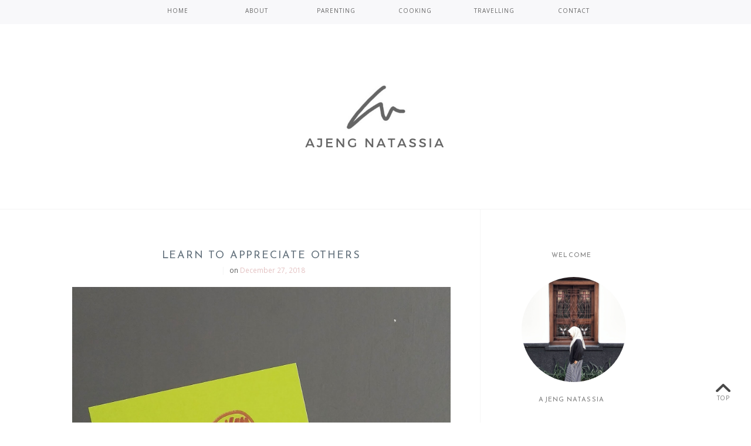

--- FILE ---
content_type: text/html; charset=UTF-8
request_url: https://www.ajengnatassia.com/2018/
body_size: 52427
content:
<!DOCTYPE html>
<html class='v2' dir='ltr' xmlns='http://www.w3.org/1999/xhtml' xmlns:b='http://www.google.com/2005/gml/b' xmlns:data='http://www.google.com/2005/gml/data' xmlns:expr='http://www.google.com/2005/gml/expr' xmlns:og='http://ogp.me/ns#'>
<head>
<link href='https://www.blogger.com/static/v1/widgets/335934321-css_bundle_v2.css' rel='stylesheet' type='text/css'/>
<meta content='width=device-width,initial-scale=1.0,minimum-scale=1.0,maximum-scale=2.0' name='viewport'/>
<!-- Begin Blogger Meta -->
<meta content='text/html; charset=UTF-8' http-equiv='Content-Type'/>
<meta content='blogger' name='generator'/>
<link href='https://www.ajengnatassia.com/favicon.ico' rel='icon' type='image/x-icon'/>
<link href='https://www.ajengnatassia.com/2018/' rel='canonical'/>
<link rel="alternate" type="application/atom+xml" title="AJENG NATASSIA - Parenting, Cooking and Travelling - Atom" href="https://www.ajengnatassia.com/feeds/posts/default" />
<link rel="alternate" type="application/rss+xml" title="AJENG NATASSIA - Parenting, Cooking and Travelling - RSS" href="https://www.ajengnatassia.com/feeds/posts/default?alt=rss" />
<link rel="service.post" type="application/atom+xml" title="AJENG NATASSIA - Parenting, Cooking and Travelling - Atom" href="https://www.blogger.com/feeds/5486696642144700056/posts/default" />
<!--Can't find substitution for tag [blog.ieCssRetrofitLinks]-->
<meta content='AJENG NATASSIA - Parenting, Cooking and Travelling' name='description'/>
<meta content='https://www.ajengnatassia.com/2018/' property='og:url'/>
<meta content='AJENG NATASSIA - Parenting, Cooking and Travelling' property='og:title'/>
<meta content='AJENG NATASSIA - Parenting, Cooking and Travelling' property='og:description'/>
<!-- End Blogger Meta -->
<!-- Begin Open Graph metadata -->
<meta content='https://www.ajengnatassia.com/2018/' property='og:url'/>
<meta content='AJENG NATASSIA - Parenting, Cooking and Travelling' property='og:site_name'/>
<meta content='website' property='og:type'/>
<meta content='AJENG NATASSIA - Parenting, Cooking and Travelling' property='og:description'/>
<!-- End Open Graph metadata -->
<!-- SEO Meta Tag -->
<meta content='noindex,nofollow' name='robots'/>
<!-- SEO Title Tag -->
<title>Archive for 2018</title>
<link href='https://maxcdn.bootstrapcdn.com/font-awesome/4.6.2/css/font-awesome.min.css' rel='stylesheet'/>
<link href="//fonts.googleapis.com/css?family=Josefin+Sans:300,400,600" rel="stylesheet" type="text/css">
<link href="//fonts.googleapis.com/css?family=Open+Sans:300,400,400italic,700" rel="stylesheet" type="text/css">
<style type='text/css'>@font-face{font-family:'Josefin Sans';font-style:normal;font-weight:400;font-display:swap;src:url(//fonts.gstatic.com/s/josefinsans/v34/Qw3PZQNVED7rKGKxtqIqX5E-AVSJrOCfjY46_DjQbMlhLybpUVzEEaq2.woff2)format('woff2');unicode-range:U+0102-0103,U+0110-0111,U+0128-0129,U+0168-0169,U+01A0-01A1,U+01AF-01B0,U+0300-0301,U+0303-0304,U+0308-0309,U+0323,U+0329,U+1EA0-1EF9,U+20AB;}@font-face{font-family:'Josefin Sans';font-style:normal;font-weight:400;font-display:swap;src:url(//fonts.gstatic.com/s/josefinsans/v34/Qw3PZQNVED7rKGKxtqIqX5E-AVSJrOCfjY46_DjQbMhhLybpUVzEEaq2.woff2)format('woff2');unicode-range:U+0100-02BA,U+02BD-02C5,U+02C7-02CC,U+02CE-02D7,U+02DD-02FF,U+0304,U+0308,U+0329,U+1D00-1DBF,U+1E00-1E9F,U+1EF2-1EFF,U+2020,U+20A0-20AB,U+20AD-20C0,U+2113,U+2C60-2C7F,U+A720-A7FF;}@font-face{font-family:'Josefin Sans';font-style:normal;font-weight:400;font-display:swap;src:url(//fonts.gstatic.com/s/josefinsans/v34/Qw3PZQNVED7rKGKxtqIqX5E-AVSJrOCfjY46_DjQbMZhLybpUVzEEQ.woff2)format('woff2');unicode-range:U+0000-00FF,U+0131,U+0152-0153,U+02BB-02BC,U+02C6,U+02DA,U+02DC,U+0304,U+0308,U+0329,U+2000-206F,U+20AC,U+2122,U+2191,U+2193,U+2212,U+2215,U+FEFF,U+FFFD;}@font-face{font-family:'Open Sans';font-style:normal;font-weight:400;font-stretch:100%;font-display:swap;src:url(//fonts.gstatic.com/s/opensans/v44/memSYaGs126MiZpBA-UvWbX2vVnXBbObj2OVZyOOSr4dVJWUgsjZ0B4taVIUwaEQbjB_mQ.woff2)format('woff2');unicode-range:U+0460-052F,U+1C80-1C8A,U+20B4,U+2DE0-2DFF,U+A640-A69F,U+FE2E-FE2F;}@font-face{font-family:'Open Sans';font-style:normal;font-weight:400;font-stretch:100%;font-display:swap;src:url(//fonts.gstatic.com/s/opensans/v44/memSYaGs126MiZpBA-UvWbX2vVnXBbObj2OVZyOOSr4dVJWUgsjZ0B4kaVIUwaEQbjB_mQ.woff2)format('woff2');unicode-range:U+0301,U+0400-045F,U+0490-0491,U+04B0-04B1,U+2116;}@font-face{font-family:'Open Sans';font-style:normal;font-weight:400;font-stretch:100%;font-display:swap;src:url(//fonts.gstatic.com/s/opensans/v44/memSYaGs126MiZpBA-UvWbX2vVnXBbObj2OVZyOOSr4dVJWUgsjZ0B4saVIUwaEQbjB_mQ.woff2)format('woff2');unicode-range:U+1F00-1FFF;}@font-face{font-family:'Open Sans';font-style:normal;font-weight:400;font-stretch:100%;font-display:swap;src:url(//fonts.gstatic.com/s/opensans/v44/memSYaGs126MiZpBA-UvWbX2vVnXBbObj2OVZyOOSr4dVJWUgsjZ0B4jaVIUwaEQbjB_mQ.woff2)format('woff2');unicode-range:U+0370-0377,U+037A-037F,U+0384-038A,U+038C,U+038E-03A1,U+03A3-03FF;}@font-face{font-family:'Open Sans';font-style:normal;font-weight:400;font-stretch:100%;font-display:swap;src:url(//fonts.gstatic.com/s/opensans/v44/memSYaGs126MiZpBA-UvWbX2vVnXBbObj2OVZyOOSr4dVJWUgsjZ0B4iaVIUwaEQbjB_mQ.woff2)format('woff2');unicode-range:U+0307-0308,U+0590-05FF,U+200C-2010,U+20AA,U+25CC,U+FB1D-FB4F;}@font-face{font-family:'Open Sans';font-style:normal;font-weight:400;font-stretch:100%;font-display:swap;src:url(//fonts.gstatic.com/s/opensans/v44/memSYaGs126MiZpBA-UvWbX2vVnXBbObj2OVZyOOSr4dVJWUgsjZ0B5caVIUwaEQbjB_mQ.woff2)format('woff2');unicode-range:U+0302-0303,U+0305,U+0307-0308,U+0310,U+0312,U+0315,U+031A,U+0326-0327,U+032C,U+032F-0330,U+0332-0333,U+0338,U+033A,U+0346,U+034D,U+0391-03A1,U+03A3-03A9,U+03B1-03C9,U+03D1,U+03D5-03D6,U+03F0-03F1,U+03F4-03F5,U+2016-2017,U+2034-2038,U+203C,U+2040,U+2043,U+2047,U+2050,U+2057,U+205F,U+2070-2071,U+2074-208E,U+2090-209C,U+20D0-20DC,U+20E1,U+20E5-20EF,U+2100-2112,U+2114-2115,U+2117-2121,U+2123-214F,U+2190,U+2192,U+2194-21AE,U+21B0-21E5,U+21F1-21F2,U+21F4-2211,U+2213-2214,U+2216-22FF,U+2308-230B,U+2310,U+2319,U+231C-2321,U+2336-237A,U+237C,U+2395,U+239B-23B7,U+23D0,U+23DC-23E1,U+2474-2475,U+25AF,U+25B3,U+25B7,U+25BD,U+25C1,U+25CA,U+25CC,U+25FB,U+266D-266F,U+27C0-27FF,U+2900-2AFF,U+2B0E-2B11,U+2B30-2B4C,U+2BFE,U+3030,U+FF5B,U+FF5D,U+1D400-1D7FF,U+1EE00-1EEFF;}@font-face{font-family:'Open Sans';font-style:normal;font-weight:400;font-stretch:100%;font-display:swap;src:url(//fonts.gstatic.com/s/opensans/v44/memSYaGs126MiZpBA-UvWbX2vVnXBbObj2OVZyOOSr4dVJWUgsjZ0B5OaVIUwaEQbjB_mQ.woff2)format('woff2');unicode-range:U+0001-000C,U+000E-001F,U+007F-009F,U+20DD-20E0,U+20E2-20E4,U+2150-218F,U+2190,U+2192,U+2194-2199,U+21AF,U+21E6-21F0,U+21F3,U+2218-2219,U+2299,U+22C4-22C6,U+2300-243F,U+2440-244A,U+2460-24FF,U+25A0-27BF,U+2800-28FF,U+2921-2922,U+2981,U+29BF,U+29EB,U+2B00-2BFF,U+4DC0-4DFF,U+FFF9-FFFB,U+10140-1018E,U+10190-1019C,U+101A0,U+101D0-101FD,U+102E0-102FB,U+10E60-10E7E,U+1D2C0-1D2D3,U+1D2E0-1D37F,U+1F000-1F0FF,U+1F100-1F1AD,U+1F1E6-1F1FF,U+1F30D-1F30F,U+1F315,U+1F31C,U+1F31E,U+1F320-1F32C,U+1F336,U+1F378,U+1F37D,U+1F382,U+1F393-1F39F,U+1F3A7-1F3A8,U+1F3AC-1F3AF,U+1F3C2,U+1F3C4-1F3C6,U+1F3CA-1F3CE,U+1F3D4-1F3E0,U+1F3ED,U+1F3F1-1F3F3,U+1F3F5-1F3F7,U+1F408,U+1F415,U+1F41F,U+1F426,U+1F43F,U+1F441-1F442,U+1F444,U+1F446-1F449,U+1F44C-1F44E,U+1F453,U+1F46A,U+1F47D,U+1F4A3,U+1F4B0,U+1F4B3,U+1F4B9,U+1F4BB,U+1F4BF,U+1F4C8-1F4CB,U+1F4D6,U+1F4DA,U+1F4DF,U+1F4E3-1F4E6,U+1F4EA-1F4ED,U+1F4F7,U+1F4F9-1F4FB,U+1F4FD-1F4FE,U+1F503,U+1F507-1F50B,U+1F50D,U+1F512-1F513,U+1F53E-1F54A,U+1F54F-1F5FA,U+1F610,U+1F650-1F67F,U+1F687,U+1F68D,U+1F691,U+1F694,U+1F698,U+1F6AD,U+1F6B2,U+1F6B9-1F6BA,U+1F6BC,U+1F6C6-1F6CF,U+1F6D3-1F6D7,U+1F6E0-1F6EA,U+1F6F0-1F6F3,U+1F6F7-1F6FC,U+1F700-1F7FF,U+1F800-1F80B,U+1F810-1F847,U+1F850-1F859,U+1F860-1F887,U+1F890-1F8AD,U+1F8B0-1F8BB,U+1F8C0-1F8C1,U+1F900-1F90B,U+1F93B,U+1F946,U+1F984,U+1F996,U+1F9E9,U+1FA00-1FA6F,U+1FA70-1FA7C,U+1FA80-1FA89,U+1FA8F-1FAC6,U+1FACE-1FADC,U+1FADF-1FAE9,U+1FAF0-1FAF8,U+1FB00-1FBFF;}@font-face{font-family:'Open Sans';font-style:normal;font-weight:400;font-stretch:100%;font-display:swap;src:url(//fonts.gstatic.com/s/opensans/v44/memSYaGs126MiZpBA-UvWbX2vVnXBbObj2OVZyOOSr4dVJWUgsjZ0B4vaVIUwaEQbjB_mQ.woff2)format('woff2');unicode-range:U+0102-0103,U+0110-0111,U+0128-0129,U+0168-0169,U+01A0-01A1,U+01AF-01B0,U+0300-0301,U+0303-0304,U+0308-0309,U+0323,U+0329,U+1EA0-1EF9,U+20AB;}@font-face{font-family:'Open Sans';font-style:normal;font-weight:400;font-stretch:100%;font-display:swap;src:url(//fonts.gstatic.com/s/opensans/v44/memSYaGs126MiZpBA-UvWbX2vVnXBbObj2OVZyOOSr4dVJWUgsjZ0B4uaVIUwaEQbjB_mQ.woff2)format('woff2');unicode-range:U+0100-02BA,U+02BD-02C5,U+02C7-02CC,U+02CE-02D7,U+02DD-02FF,U+0304,U+0308,U+0329,U+1D00-1DBF,U+1E00-1E9F,U+1EF2-1EFF,U+2020,U+20A0-20AB,U+20AD-20C0,U+2113,U+2C60-2C7F,U+A720-A7FF;}@font-face{font-family:'Open Sans';font-style:normal;font-weight:400;font-stretch:100%;font-display:swap;src:url(//fonts.gstatic.com/s/opensans/v44/memSYaGs126MiZpBA-UvWbX2vVnXBbObj2OVZyOOSr4dVJWUgsjZ0B4gaVIUwaEQbjA.woff2)format('woff2');unicode-range:U+0000-00FF,U+0131,U+0152-0153,U+02BB-02BC,U+02C6,U+02DA,U+02DC,U+0304,U+0308,U+0329,U+2000-206F,U+20AC,U+2122,U+2191,U+2193,U+2212,U+2215,U+FEFF,U+FFFD;}</style>
<style id='page-skin-1' type='text/css'><!--
/*
-----------------------------------------------
Name    : Vanila v.4
version: 4.0
Designer: Vefio Themes
URL     : https://www.etsy.com/shop/VefioThemes
----------------------------------------------- */
/* Variable definitions
====================
<Variable name="keycolor" description="Main Color" type="color" default="#fff"/>
<Variable name="body.background" description="Body Background" type="background"
color="#ffffff" default="$(color) none repeat scroll top left"/>
<Variable name="body.background.override" description="Body Background Override" type="string" default=""/>
<Group description="Overall Layout" selector="body">
<Variable name="body.background.color" description="Outer Background Color" type="color" default="#fff"/>
<Variable name="topnav.bg" description="Top Section Background" type="color" default="#f8f8fa"/>
<Variable name="content.bg" description="Content background" type="color" default="#fff"/>
<Variable name="body.line.color" description="Soft Line Color" type="color" default="#f5f5f5"/>
</Group>
<Group description="Main Menu" selector="#mainnav-wrapper-2">
<Variable name="mainnav.font" description="Font Type" type="font"
default="normal normal 10px Open Sans, Arial, Tahoma"/>
<Variable name="mainnav.font.color" description="Font Color" type="color" default="#b2b1b2"/>
<Variable name="mainnav.drop.bg" description="Dropdown Background Color" type="color" default="#F6F6F6"/>
<Variable name="mainnav.font.childcolor" description="Dropdown Font Color" type="color" default="#757575"/>
<Variable name="mainnav.font.hovercolor" description="Font Hover Color" type="color" default="#afc6da"/>
</Group>
<Group description="Blog Header" selector="#header-wrapper">
<Variable name="outerheader.background.color" description="Header Background Color" type="color" default="transparent"/>
<Variable name="header.font.type" description="Font Type" type="font"
default="normal lighter 65px Josefin Sans, Arial, Tahoma, Helvetica, FreeSans, sans-serif"/>
<Variable name="header.font.color" description="Font Color" type="color" default="#7c7c7c"/>
<Variable name="header.font.hovercolor" description="Font Hover Color" type="color" default="#000"/>
</Group>
<Group description="Blog Description" selector="#header-wrapper .description">
<Variable name="description.font.type" description="Description Font" type="font"
default="normal normal 11px Open Sans, Arial, Tahoma, Helvetica, FreeSans, sans-serif"/>
<Variable name="description.font.color" description="Description Color" type="color" default="#c1c1c1" />
</Group>
<Group description="Post Header" selector=".post-title">
<Variable name="posttitle.font.type" description="Font Type" type="font"
default="normal normal 15px Josefin Sans, Tahoma, Helvetica, FreeSans, sans-serif"/>
<Variable name="posttitle.font.color" description="Font Color" type="color"
default="#545454" />
<Variable name="posttitle.font.hovercolor" description="Post Title Hover Font" type="color"
default="#597ba2" />
</Group>
<Group description="Post Body" selector=".post-body, .post-home">
<Variable name="post.font.type" description="Font Type" type="font"
default="normal normal 12px Open Sans, Calibri, Arial, Helvetica, FreeSans, sans-serif"/>
<Variable name="post.font.color" description="Font Color" type="color" default="#5A5A5A"/>
</Group>
<Group description="Sidebar Social Media" selector=".top-social">
<Variable name="social2.color" description="Icon Color" type="color" default="#151515"/>
<Variable name="social2.hovercolor" description="Icon Hover Color" type="color" default="#000"/>
<Variable name="social2.bg.color" description="Background Color" type="color" default="#FAFAFA"/>
<Variable name="social2.bg.hovercolor" description="Background Hover Color" type="color" default="#F8E8E8"/>
</Group>
<Group description="Button" selector=".rmlink a, .follow-by-email-submit">
<Variable name="button.font.type" description="Font Type" type="font"
default="normal normal 12px Open Sans, Tahoma, Helvetica, FreeSans, sans-serif"/>
<Variable name="button.font.color" description="Font Color" type="color" default="#fff"/>
<Variable name="button.font.hovercolor" description="Font Hover Color" type="color" default="#fff"/>
<Variable name="button.bg.color" description="Background Color" type="color" default="#F0C4C4"/>
<Variable name="button.bg.hovercolor" description="Background Hover Color" type="color" default="#F8D4D4"/>
</Group>
<Group description="Links" selector="body">
<Variable name="link.color" description="Link Color" type="color" default="#e3c1c1"/>
<Variable name="link.visited.color" description="Visited Color" type="color" default="#B3BDC0"/>
<Variable name="link.hover.color" description="Hover Color" type="color" default="#597ba2"/>
</Group>
<Group description="Widget Title" selector="#sidebar-right h2">
<Variable name="widgettitle.font.type" description="Font Type" type="font"
default="normal normal 11px Josefin Sans, Tahoma, Helvetica, FreeSans, sans-serif"/>
<Variable name="widgettitle.font.color" description="Font Color" type="color" default="#7b7b7b" />
</Group>
<Group description="Widget Content" selector="#sidebar-right .widget-content">
<Variable name="widgetcontent.font.type" description="Font Type" type="font"
default="normal normal 12px Open Sans, Tahoma, Helvetica, FreeSans, sans-serif"/>
<Variable name="widgetcontent.font.color" description="Font Color" type="color" default="#989898" />
</Group>
<Group description="Comment Section" selector="#comments">
<Variable name="comment.font.type" description="Font Type" type="font"
default="normal normal 12px Open Sans, Calibri, Arial, Helvetica, FreeSans, sans-serif"/>
<Variable name="comment.font.color" description="Font Color" type="color" default="#626262"/>
<Variable name="comment.border.color" description="Border Color" type="color" default="#e1e1e1"/>
</Group>
<Group description="Blog Footer" selector="#footer-1, #footer-column-container">
<Variable name="fwidgettitle.background.color" description="Widget Title Background Color" type="color" default="#f9f9fb" />
<Variable name="fwidgettitle.font.color" description="Title Font Color" type="color" default="#7b7b7b" />
<Variable name="footer.font.color" description="Font Color" type="color" default="#606060"/>
<Variable name="footer.background.color" description="Background Color" type="color" default="#f9f9fb"/>
</Group>
*/
/* ------------ RESET -------------*/
html, body, div, span, applet, object, iframe, h1, h2, h3, h4, h5, h6, p, blockquote, pre, a, abbr, acronym, dfn, em, img, ins, kbd, q, s, samp, small, strike, strong, sub, sup, tt, var, b, u, i, center, dl, dt, dd, ol, ul, li {
margin: 0;
padding: 0;
border: 0;
font-size: 100%;
font: inherit;
vertical-align: baseline;
}
article, aside, details, figcaption, figure, footer, header, hgroup, menu, nav, section {
display: block;
}
body {
display: block;
}
* {
margin: 0;
padding: 0;
}
html {
display: block;
}
ol, ul {
list-style: none;
}
blockquote, q {
quotes: none;
}
blockquote:before, blockquote:after, q:before, q:after {
content:&#39;
&#39;;
content: none;
}
table {
border-collapse:collapse;
border-spacing:0;
}
body .navbar, .icon-action, .widget-item-control, .feed-links, #skiplinks, #Attribution1 {
display: none !important;
}
*, .header-wrapper .description, .section, .widget, .widget .post-body ul, .widget ul, .crosscol .PageList li, .Header h1, .footer .PageList li, .widget li, .BlogArchive #ArchiveList ul.flat li {
margin: 0;
padding: 0;
outline: none
}
/* ------------ Body Framework-------------*/
body {
font: normal normal 13px Open Sans;
color:#5A5A5A;
letter-spacing: 0em;
background: #ffffff none repeat scroll top left;
padding: 0;
}
a:link {
text-decoration: none;
color: #e3c1c1;
transition: all 0.3s ease-in-out;
-moz-transition: all 0.3s ease-in-out;
-webkit-transition: all 0.3s ease-in-out;
-o-transition: all 0.3s ease-in-out;
-ms-transition: all 0.3s ease-in-out;
}
a:visited {
text-decoration: none;
color: #B3BDC0;
}
a:hover {
text-decoration: none;
color: #597ba2;
}
strong,b {
font-weight:bold;
}
cite,em,i {
font-style:italic;
}
a img {
border:none;
}
abbr,
acronym {
border-bottom:1px dotted;
cursor:help;
}
sup,
sub {
vertical-align:baseline;
position:relative;
top:-.3em;
font-size:86%;
}
sub {
top:.3em;
}
small {
font-size:86%;
}
kbd {
font-size:80%;
border:1px solid #999;
padding:2px 5px;
border-bottom-width:2px;
border-radius:3px;
}
mark {
background-color:#ffce00;
color:black;
}
pre,
code {
font-family:"Courier New",Courier,Monospace;
color:#726A5C;
}
pre {
white-space:pre;
word-wrap:normal;
overflow:auto;
}
/* ------------------- main-wrapper -------------------- */
#main-wrapper {
margin: 30px auto;
padding: 0 0 30px;
text-align: left;
background:#ffffff;
}
#main-wrapper-bg {
width: 100%;
float: left;
}
#content-wrapper {
overflow: hidden;
background:transparent;
margin-bottom: 0;
padding:30px 20px 0 30px;
}
#sidebar-right-wrapper {
float: right;
text-align: left;
padding-top: 20px;
margin-top: -51px;
}
#main {
padding:0;
}
.slider-wrapper {
padding-top: 45px;
}
/* ------------------- Top Nav ------------------------*/
#topnav-wrapper {
background:#f8f8fa;
text-align: center;
width: 100%;
position: relative;
padding-top: 0;
z-index:888;
}
#topnav-inner {
position: relative;
margin: 0 auto;
}
#top-social h2 {
display: none;
}
#top-social{
float:left;
width:30%;
}
.social-box-top {
width: 270px;
height: 40px;
text-align: left;
margin-left: -9px;
margin-top: 8px;
}
.share-box, .social-box-top, .social-box {
text-decoration: none !important;
outline: none !important;
}
.social-item-top {
display: inline-block;
margin-right: 5px;
padding: 5px 7px;
transition: all 0.5s ease-in-out;
-moz-transition: all 0.5s ease-in-out;
-webkit-transition: all 0.5s ease-in-out;
-o-transition: all 0.5s ease-in-out;
-ms-transition: all 0.5s ease-in-out;
border: 1px solid transparent;
}
.social-item-top:hover {
border: 1px solid #f5f5f5;
}
.social-icon-top {
opacity: 1;
-moz-opacity: 1;
filter: alpha(opacity=100);
display: inline-block;
width: 19px;
height: 19px;
transition: all 0.5s ease-in-out;
-moz-transition: all 0.5s ease-in-out;
-webkit-transition: all 0.5s ease-in-out;
-o-transition: all 0.5s ease-in-out;
-ms-transition: all 0.5s ease-in-out;
}
.social-item-top:hover .social-icon-top {
opacity: 1;
}
/* ------------------------- Main Nav ------------------------------*/
.activin {
color: #afc6da !important;
}
#LinkList1 {
display:none;
}
.tabs_sh {
display:block !important;
}
#mainnav-wrapper-2.off-canvas {
top:-90px !important;
}
#mainnav-wrapper-2.fixed {
top:0 !important;
position:fixed !important;
background:#f8f8fa;
padding: 0px;
margin: 0px auto;
opacity: 0.8;
}
#mainnav-wrapper-2 {
width: 100%;
float: none;
padding:0;
font: normal normal 10px Open Sans;
letter-spacing: 0.1em;
margin-bottom: 0;
text-align: center;
text-transform:uppercase;
position: relative;
left: 0;
top: 0;
z-index:60;
}
#mainnav-inner-2 {
margin: 0px auto;
text-align:center;
}
#mainnav-inner-2.fixed1 {
padding-bottom: 0 !important;
}
#mainnav-inner-2  h2 {
display: none !important;
}
#mainnav-inner-2 .nav {
text-align: center;
display: inline;
margin: 0 auto;
list-style: none;
}
#mainnav-inner-2 li {
position: relative;
display: inline-block;
cursor: pointer;
-webkit-transition: all 0.3s ease-in-out;
-moz-transition: all 0.3s ease-in-out;
-ms-transition: all 0.3s ease-in-out;
-o-transition: all 0.3s ease-in-out;
transition: all 0.3s ease-in-out;
}
#mainnav-inner-2 ul li a {
color:#666666;
z-index: 889;
min-width: 105px;
display: inline-block;
position: relative;
padding: 1.2em 1.3em 1.7em;
}
#mainnav-inner-2 ul li::after {
content:"";
position:absolute;
right:0;
top:0;
background:#f5f5f5;
width:1px;
height:20px;
bottom: 0;
margin: auto;
display:none;
}
#mainnav-inner-2 ul li:hover a {
color:#afc6da;
}
#mainnav-inner-2 ul li ul {
z-index: 889;
padding-top: 2em;
padding-bottom: 2em;
position: absolute;
top: 5.3em;
margin-top: -2em;
left: -5px;
min-width: 150px;
padding-right: 2em;
}
#mainnav-inner-2 ul li ul:before {
position:absolute;
top:12px;
right:45px;
content:"";
width: 0;
height: 0;
border-style: solid;
border-width: 0 10px 11px 10px;
border-color: transparent transparent #F6F6F6 transparent;
}
#mainnav-inner-2 ul li:hover ul {
border-bottom: 0px !important;
}
#mainnav-inner-2 ul li ul.fallback {
display: none;
}
#mainnav-inner-2 ul li:hover ul.fallback {
display: block;
}
#mainnav-inner-2 ul li ul li {
background-position: 3em center;
background-repeat: no-repeat;
background-size: 8px 8px;
background-color:#F6F6F6;
display: block;
-webkit-transition: all 0.4s ease-in-out;
-moz-transition: all 0.4s ease-in-out;
-ms-transition: all 0.4s ease-in-out;
-o-transition: all 0.4s ease-in-out;
transition: all 0.4s ease-in-out;
}
#mainnav-inner-2 ul li ul li:after {
content:"";
width:0;
height:100%;
position:absolute;
right:0;
top:0;
background-color:#afc6da;
-webkit-transition: all 0.4s ease-in-out;
-moz-transition: all 0.4s ease-in-out;
-ms-transition: all 0.4s ease-in-out;
-o-transition: all 0.4s ease-in-out;
transition: all 0.4s ease-in-out;
}
#mainnav-inner-2 ul li ul li:hover:after {
width:10px;
}
#mainnav-inner-2 ul li ul li:last-child {
background-position: 3em 1.45em;
padding-bottom:1em;
}
#mainnav-inner-2 ul li ul li:last-child:hover {
background-position: 2.7em 1.3em;
}
#mainnav-inner-2 ul li ul li:hover {
background-size: 14px 14px;
background-position: 2.7em center;
}
#mainnav-inner-2 ul li ul li a {
color:#757575 !important;
text-transform: Capitalize;
letter-spacing: 0;
padding: 1em 1em 1em 2em;
text-align: left;
}
#mainnav-inner-2 ul li ul li:hover a {
color:#afc6da !important;
}
.mainnav-wrapper-2-fixed {
position:fixed !important;
top:0 !important;
background-color:#f8f8fa !important;
}
.selectnav {
display: none;
}
/* -------------------------- Header ------------------------------*/
#mini-header {
float: none;
width: 100%;
}
#header-wrapper {
width: 100%;
background-color:#ffffff;
margin: 0 auto;
padding: 0;
background-image:none;
background-position: center -30px;
background-repeat:no-repeat;
clear:both;
border-bottom:1px solid #f5f5f5;
}
#header-inner {
position: relative;
background-position: center center !important;
background-repeat:no-repeat;
margin:0 auto;
overflow:hidden;
padding: 55px 0 68px;
}
#header-inner-img {
position: relative;
background-position: center center !important;
background-repeat:no-repeat;
margin:0 auto;
overflow:hidden;
}
.titlewrapper .title, .titlewrapper .title a {
font: normal lighter 65px Josefin Sans;
letter-spacing: 0.09em;
text-align:center !important;
color:#7c7c7c !important;
text-indent: 0.09em;
line-height: 1.2;
}
.titlewrapper .title a:hover {
color:#000000!important;
}
.titlewrapper {
padding-left: 5%;
padding-right: 5%;
}
#header-inner-img a img {
display: block;
max-width:100% !important;
margin:0 auto;
height: auto !important;
}
.descriptionwrapper {
font: normal normal 11px Open Sans;
color: #c1c1c1;
letter-spacing: 0.09em;
text-align: center;
padding-top:10px;
text-indent: 0.09em;
}
/* ----------------- Post-Main-Header --------------------- */
.post-main-header {
position: relative;
text-align: center;
background-image:none;;
background-position:-50px;
background-repeat:no-repeat;
margin: 5px 0 20px;
}
.left-post-main-header {
float:left;
width:77px;
height: 100px;
margin-bottom: 10px;
display: none;
}
.right-post-main-header {
float: none;
width: 100%;
}
.ondt {
font-size:90%;
}
.dateblock {
display:inline-block;
font-size:90%;
color:#e3c1c1;
}
.post-title {
font: normal normal 18px Josefin Sans;
letter-spacing:0.1em;
text-align: center;
text-transform: uppercase;
}
h3.post-title, h3.post-title a {
padding: 1.25% 10% 0.3%;
color:#62707b;
transition: all 0.35s ease-in-out;
-moz-transition: all 0.35s ease-in-out;
-webkit-transition: all 0.35s ease-in-out;
-o-transition: all 0.35s ease-in-out;
-ms-transition: all 0.35s ease-in-out;
}
h1.post-title, h1.post-title a {
padding: 1.25% 10% 0.3%;
color: #62707b;
transition: all 0.35s ease-in-out;
-moz-transition: all 0.35s ease-in-out;
-webkit-transition: all 0.35s ease-in-out;
-o-transition: all 0.35s ease-in-out;
-ms-transition: all 0.35s ease-in-out;
}
h1.post-title a, h3.post-title a {
background-color:#ffffff;
display:inline-block;
}
.tit-bg {
display: inline-block;
padding: 0px 10%;
background:#ffffff;
}
.post-title:after {
position:absolute;
top: 58%;
right:0;
background:#f5f5f5;
width:100%;
height:1px;
z-index: -1;
content:"";
display:none;
}
h3.post-title a:hover {
color:#597ba2;
}
.index-post-subtitle {
text-align: center;
letter-spacing: 0;
position:relative;
overflow:hidden;
margin-top: -3px;
}
.tit-sub-bg {
background:#ffffff;
display: inline-block;
padding: 5px 0;
position:relative;
}
.tit-sub-bg:before {
background:#f5f5f5;
position: absolute;
top: 50%;
width: 100%;
height: 1px;
content: "";
z-index: 1;
left: -100%;
display:none;
}
.tit-sub-bg:after {
background:#f5f5f5;
position: absolute;
top: 50%;
right: -100%;
height: 1px;
content: "";
z-index: 1;
width: 100%;
display:none;
}
.index-subtitle-separator {
margin: 0px 0.3em;
color: #f5f5f5;
}
.post-labels {
font: normal normal 13px Open Sans;
color:#5A5A5A;
text-align: right;
margin: 21px 0px 0px;
float: right;
padding: 0px;
line-spacing:0;
max-width: 30%;
}
.in-comnum-wrap {
float: right;
margin: 21px 5px 0px 0;
}
.post-author {
display:inline-block;
font: normal normal 13px Open Sans;
color:#5A5A5A;
text-align: left;
margin: 0;
font-size:90%;
line-spacing:0;
}
/* -----------------Read More Button-------------------- */
.index-post-footer {
font:normal normal 13px Open Sans;
color:#5A5A5A;
margin: 0 0 30px;
overflow: hidden;
border-bottom: 1px solid #f5f5f5;
padding-bottom: 50px;
}
.rm-wrap {
display:none;
position: relative;
text-align: center;
margin: 20px 0 8px;
}
.rmlink a, .jump-link a {
font:normal normal 12px Open Sans !important;
color:#ffffff !important;
background-color:#F0C4C4;
max-width: 110px;
display: block;
padding: 0.4em 2.1em 0.55em;
margin: 0px auto !important;
text-align: center;
letter-spacing: 0em;
transition: all 0.4s ease-in-out;
-moz-transition: all 0.4s ease-in-out;
-webkit-transition: all 0.4s ease-in-out;
-o-transition: all 0.4s ease-in-out;
-ms-transition: all 0.4s ease-in-out;
}
.rmlink a:hover, .jump-link a:hover {
color:#ffffff !important;
background-color:#F8D4D4;
}
.rmlink {
text-align: center;
overflow: hidden;
}
.jump-link {
position: relative;
text-align: center;
margin: -60px 0px 75px;
}
/* ------------------- breadcrumbs ------------------------ */
.breadcrumbs {
font: normal normal 13px Open Sans;
color:#5A5A5A;
padding: 0;
text-transform: none;
margin: 15px 0 0 0;
letter-spacing: 0;
font-size:90%;
}
.breadcrumbs span a:link, .breadcrumbs span a:visited {
color:#e3c1c1;
}
.breadcrumbs span a:hover {
color: #597ba2;
}
.status-msg-wrap {
margin: 30px auto !important;
width: 100% !important;
font-size: 100% !important;
}
/* ------------------- Posts-Body ------------------------ */
.post {
margin: 0;
padding-bottom: 0;
}
/* For item page*/
.post-item {
letter-spacing: 0.02em;
font: normal normal 13px Open Sans;
color:#5A5A5A;
line-height:23px;
overflow-x:hidden;
}
/* For Homepage*/
.post-home {
text-align: center;
}
.home-post-sum, .post-home {
text-align: justify;
letter-spacing: 0.02em;
font: normal normal 13px Open Sans;
color:#5A5A5A;
line-height:23px;
}
.home-img-wrap {
padding:10px 0;
display:block;
opacity:1;
transition: all 0.3s ease-in-out;
-moz-transition: all 0.3s ease-in-out;
-webkit-transition: all 0.3s ease-in-out;
-o-transition: all 0.3s ease-in-out;
-ms-transition: all 0.3s ease-in-out;
text-align:center;
}
.home-img-wrap:hover {
opacity:1;
}
.post-body {
position: relative;
}
.post-item h2 {
font-size: 160%;
font-weight: bold;
}
.post-item h3 {
font-size: 130%;
font-weight: bold;
}
.post-item h4 {
font-size: 105%;
font-weight: bold;
}
.post-body a {
max-width: 100%;
}
.post-body img {
max-width: 100%;
height: auto;
}
.post-body ul {
list-style: square outside !important;
padding: 10px 10px 10px 40px !important;
line-height:24px !important;
}
.post-body ol {
list-style: decimal outside !important;
padding: 10px 10px 10px 40px !important;
line-height:24px !important;
}
div.pinit-wrapper {
z-index: 777 !important;
height: 40px;
width: 40px;
margin: 10px 0 0 10px;
}
.post blockquote {
margin: 20px;
font-style:italic;
background-color:#ECF1F2;
background-image: url('https://blogger.googleusercontent.com/img/b/R29vZ2xl/AVvXsEjmgVRatOugUiCZkQFmM23dzeyK63FUvpt4s5UWrPOuIWrikgh1cB8rhHx0UtouuFMBDdFLcmdq2sRGKiz1W6g8W4chOqfJgCCoXdEHDaKszQDBXyH2VVajoZmIOr3fGlbNT8evB3yN5qw/s20/quote20.png');
background-repeat: no-repeat;
background-position: 10px 10px;
background-size: 20px 20px;
padding: 30px 20px 20px 30px;
border:1px dotted #31484C;
line-height: 1.8em !important;
}
.post blockquote div:first-child:first-letter {
float: none;
font-size: 100% !important;
font-weight: inherit;
margin: 0;
height:auto;
line-height:inherit;
}
.CSS_LIGHTBOX {
z-index: 999 !important;
}
/* ------------------- Posts-Signature ------------------------ */
#cus-post-sign {
width:100%;
height:auto;
margin: 30px 0 30px;
display:none;
}
#cus-post-sign h2 {
display:none;
}
#cus-post-sign img {
max-width:100%;
height:auto;
}
/* ------------------- Share Button -------------------------- */
.index-share-box {
margin-top: 10px;
position: relative;
float: left;
width: 40%;
}
.index-share_judul {
float:left;
margin: auto;
padding: 1em 0;
margin-right: 10px;
}
.index-share-content {
padding: 0.8em 0;
}
a.index-share-inner {
transform:translate3d(0px, 0px, 0px);
-webkit-backface-visibility:hidden;
display: inline-block;
margin-right:5px;
width: 20px;
height: 22px;
padding: 0;
-webkit-transition: all 0.7s ease 0 s;
-moz-transition: all 0.7s ease 0s;
-o-transition: all 0.7s ease 0s;
-ms-transition: all 0.7s ease 0s;
transition: all 0.7s ease 0s;
background-repeat:no-repeat;
background-position:center;
background-size:80%;
}
.index-facebook {
background-image:url("https://blogger.googleusercontent.com/img/b/R29vZ2xl/AVvXsEg3Bw-nrtsFU5n4fhyphenhyphen1HogdXeh_gmY0c1BHaaehsHathGXtwAw9RgpZO5DpW1-Va7zsUdtB4T8y3gpxfFZphs3onmtgqRrlY_QJQwXH_qJr8XoLZQAZbilFIyzywNOouAdgRGMHN-LeIso/s22/share-facebook.png");
position:relative;
}
.index-pinrest {
background-image:url("https://blogger.googleusercontent.com/img/b/R29vZ2xl/AVvXsEhfoblk0t-vB_SSdGKcL1yVgR5v6O6MHzdF9fjJUxv3rV0Fy9C_EAu9w8ShwrshJGpJRd7fHGb4y3HdWxq8Drqo5KKKV-A0iCGzxvlxA9rq1iBos0BXUXH2jbSlbT4ws7lnetQOhR5BLqs/s22/share-pinrest.png");
}
.index-twitter {
background-image:url("https://blogger.googleusercontent.com/img/b/R29vZ2xl/AVvXsEjLZ5tTcbFp1vOHPg5sgbD9PiCV2Udw_lw6UF6cqOIYPHkCwSyIwiRU1KwvPMV4u9VzGLRXF1KirEjSCyMkzLg-vrO74W4FeCUa7G-80OvJhV0jvpG7C6RZeGF-OZ6drJ2z27AimfJ83lM/s22/share-twitter.png");
}
.index-bloglovin {
background-image:url("https://blogger.googleusercontent.com/img/b/R29vZ2xl/AVvXsEgggHZkhwBHdT_ufQDbRfDSOxxoHA6NGYPEU3LdOtNMEnmeuEHFwp14m_eEPwtEGuXYc5DQsOqXCcK1jDvjxhOz5IEEXD4SWwQxwZE7r9a_Iv9aIg3dSgCk5w25tVX43fnPJsy0SbysbBs/s22-Ic42/share-linkedin3.png");
}
.index-google {
background-image:url("https://blogger.googleusercontent.com/img/b/R29vZ2xl/AVvXsEiJZoLUb78pO_Yw0vpOOeKF6zJzCnOUccM-3b0LeO6MXSJULCUUDYCat5yHeMNiE2_1eKyzBU4S7PEP8qGedIXHUPQtMRKKUkMHJRl6tm-P9qx3sgOjDgz-Yx1v6BSQJA9pBUwmf-Nlw9w/s22/share-google.png");
}
/* -------------------- Sidebar ------------------------ */
#sidebar-right, #sidebar-left{
padding: 50px 70px 0 20px !important;
border-left:1px solid #f5f5f5;
}
#sidebar-right h2 {
font: normal normal 11px Josefin Sans;
color: #7b7b7b;
text-transform: uppercase;
letter-spacing: 0.1em;
text-align: center;
padding: 0.4em 0.8em 1em 0.1em;
}
#sidebar-right .widget {
padding: 0 10% !important;
margin: 20px 0px 40px;
}
#sidebar-right h2:before, #sidebar-left h2:before {
content: "";
display: inline-block;
position: absolute;
border-top: 0px solid;
width: 100%;
top: 0;
right: 0;
left: 0;
margin: auto;
}
#sidebar-right h2:after, #sidebar-left h2:after {
content: "";
display: inline-block;
position: absolute;
border-bottom: 0;
width: 100%;
bottom: 0;
right: 0;
left: 0;
margin: auto;
}
#sidebar-right div.widget-content, #sidebar-left div.widget-content {
font:normal normal 12px Open Sans;
color: #989898;
letter-spacing: 0.00em;
margin: 0 auto;
text-align: center;
margin-bottom: 30px;
margin-top: 15px;
padding-left:0;
padding-right:0;
}
#sidebar-right .Image div.widget-content img, #sidebar-right .HTML div.widget-content img,
#footer-column-container .Image div.widget-content img, #footer-column-container .HTML div.widget-content img,
#footer-1-wrap .Image div.widget-content img, #footer-1-wrap .HTML div.widget-content img {
max-width:100%;
height:auto;
margin: 0 auto;
-webkit-transition: all 0.5s ease-in-out;
-moz-transition: all 0.5s ease-in-out;
-ms-transition: all 0.5s ease-in-out;
-o-transition: all 0.5s ease-in-out;
transition: all 0.5s ease-in-out;
}
#sidebar-right iframe, #footer-column-container iframe, #footer-1-wrap iframe {
max-width: 100% !important;
}
/* ---------------------------Author Profile---------------------------- */
#sidebar-right #Image1 {
border-bottom:0;
}
#Image1 div.widget-content {
position: relative;
padding-left: 0;
padding-right: 0;
width: 80%;
height: auto;
overflow: hidden;
margin: 20px auto 0;
}
#image1-wrap {
width: 100%;
height: auto;
background: transparent;
-webkit-border-radius: 100%;
-moz-border-radius: 100%;
border-radius: 100%;
margin:0;
}
.Image img#Image1_img {
width: 100%;
max-width:100%:
height:auto;
margin: 0 auto;
-webkit-border-radius: 100%;
-moz-border-radius: 100%;
border-radius: 100%;
-webkit-transition: all 0.5s ease-in-out;
-moz-transition: all 0.5s ease-in-out;
-ms-transition: all 0.5s ease-in-out;
-o-transition: all 0.5s ease-in-out;
transition: all 0.5s ease-in-out;
}
img#Image1_img:hover {
}
#Image1 div.widget-content span.caption {
display: none;
}
#sidebar-right #Text1 {
margin-top: -40px;
}
#sidebar-right #Text1{
border-top: 0;
}
#sidebar-right #Text1 h2 {
background: transparent;
color: #7b7b7b;
border:none;
}
#Text1 h2:before, #Text1 h2:after {
display: none;
}
#Text1 div.widget-content {
text-align:center;
padding: 0;
letter-spacing: 0;
line-height: 1.4;
margin-top: 5px;
}
/* ------------------ Social Media Follow 1 --------------------- */
#HTML2 .widget-content {
margin-bottom:30px !important;
}
#HTML2 h2 {
}
/* ---------------------- Fa --------------------------*/
.fa-social-box {
text-align:left;
padding: 3px 0px;
}
.fa-social-box a.fa {
font-size: 15px !important;
padding: 11px 14px 10px;
min-width: 12px;
}
.fa-social-box a.fa:hover {
}
/* ---------------------- Fa --------------------------*/
#sidebar-right-wrapper .fa-social-box {
text-align:center;
padding: 3px 0px;
margin-left:0;
}
#sidebar-right-wrapper .fa-social-box a.fa {
color:#151515 !important;
font-size:14px !important;
padding: 10px 10px;
min-width: 13px;
background: #FAFAFA !important;
margin: 0px 1px;
}
#sidebar-right-wrapper .fa-social-box a.fa:hover {
color:#000000 !important;
background: #F8E8E8!important;
}
#sidebar-right-wrapper .fa-social-box a.fa {
margin: 0px 1px 4px;
}
#sidebar-right-wrapper .fa-social-box a.fa {
margin: 0px 1px 4px;
}
#top-social .widget-item-control {
display:none;
}
#top-social #sidebar-right-wrapper .fa-social-box .widget-item-control {
margin-top: -25px;
}
/* ---------------------- Search Nav --------------------------*/
.searchbox {
position: relative;
}
#search {
text-align: center;
position: relative;
}
#search input[type="text"] {
height: 30px;
background-color:transparent;
font:normal normal 12px Open Sans !important;
color: #989898 !important;
font-size:90%;
width: 95%;
padding: 0 0 0 5%;
-webkit-border-radius: 0px;
-moz-border-radius: 0px;
border-radius: 0px;
-webkit-transition: all 0.7s ease 0 s;
-moz-transition: all 0.7s ease 0s;
-o-transition: all 0.7s ease 0s;
-ms-transition: all 0.7s ease 0s;
transition: all 0.7s ease 0s;
border: 1px solid #f5f5f5;
}
#search input[type="text"]:focus {
background-color:transparent;
text-shadow: none !important;
outline: none;
border: 1px solid #e3c1c1;
}
#search input#searchbox-button {
background-color:#F0C4C4;
font:normal normal 12px Open Sans !important;
font-size:90%;
height: 24px;
width: 24px;
position: absolute;
top: 4px;
right: 3px;
z-index: 99;
background-image: url('https://blogger.googleusercontent.com/img/b/R29vZ2xl/AVvXsEgEHTlZEAgRo__rINR_Pw-kcG-_pBfHETRLcV-87-gqBV7_nA8Z3XwO5xqUTRJ2BOer0FMjW5O1-yC_NwOSUSQQWSK0PZAFXB6SShdlkAwMGa2RAZREeCIII3IbZGkkbzx5KhHNAhZgniaE/s2048/Search-2.png');
background-repeat: no-repeat;
background-position: center;
background-size: 12px auto;
border: none;
float: right;
cursor: pointer;
-webkit-border-radius: 0px;
-moz-border-radius: 0px;
border-radius: 0px;
-webkit-transition: all 0.35s ease 0 s;
-moz-transition: all 0.35s ease 0s;
-o-transition: all 0.35s ease 0s;
-ms-transition: all 0.35s ease 0s;
transition: all 0.35s ease 0s;
}
#search input#searchbox-button:hover {
background-color: #F8D4D4;
color:#ffffff;
}
/* --------------------------EMAIL------------------------------ */
#sidebar-right #FollowByEmail1 {
padding: 0px 7% !important;
}
#FollowByEmail1 .widget-content {
margin-top:15px !important;
}
#FollowByEmail1 h2:before, #FollowByEmail1 h2:after {
width: 0;
}
.FollowByEmail {
padding: 0 0px 0 0px;
-webkit-border-radius: 0;
-moz-border-radius: 0;
border-radius: 0;
margin: 0 auto;
position:relative;
}
.FollowByEmail:after {
position:absolute;
top:0;
left:0;
right:0;
bottom:0;
margin:auto;
width:90%;
height:80%;
background:#ccc;
content:"";
z-index: -1;
display:none;
}
.FollowByEmail .follow-by-email-inner .follow-by-email-address {
height: 30px;
font:normal normal 12px Open Sans !important;
color: #989898 !important;
border: none;
padding: 0;
width: 88%;
margin: 20px 5px 10px;
text-align:center;
border: 1px solid #f5f5f5;
-webkit-border-radius: 0;
-moz-border-radius: 0;
border-radius: 0;
transition: all 0.4s ease-in-out;
-moz-transition: all 0.4s ease-in-out;
-webkit-transition: all 0.4s ease-in-out;
-o-transition: all 0.4s ease-in-out;
-ms-transition: all 0.4s ease-in-out;
font-size: 95% !important;
letter-spacing: 0.02em;
}
.FollowByEmail .follow-by-email-inner .follow-by-email-address:focus {
border: 1px solid #e3c1c1;
}
.FollowByEmail .follow-by-email-inner .follow-by-email-submit {
width: 53px;
margin-right: 0;
padding: 0;
border: 0;
color:#ffffff;
background-color:#F0C4C4;
font:normal normal 12px Open Sans !important;
height: 32px;
z-index: 0;
-webkit-border-radius: 0;
-moz-border-radius: 0;
border-radius: 0;
transition: all 0.5s ease-in-out;
-moz-transition: all 0.5s ease-in-out;
-webkit-transition: all 0.5s ease-in-out;
-o-transition: all 0.5s ease-in-out;
-ms-transition: all 0.5s ease-in-out;
font-size:90% !important;
margin: 0 5% 20px;
width: 88%;
}
.follow-by-email-inner .follow-by-email-submit:hover {
background: #F8D4D4;
color:#ffffff;
}
.follow-by-email-inner td{
display: block;
width: 100%;
}
.follow-by-email-inner tr{
background:#FAFAFA;
}
/* -------------------------- LABEL ---------------------------- */
#Label1 div.widget-content {
margin-top: 1em;
}
#Label1 li span {
font-weight: bold;
}
#Label1 li a, #Label1 li a:link, #Label1 li span {
text-align: left;
display: block;
padding: 0.5em 10px 0.5em 13px;
margin: 0 auto;
background:transparent;
-webkit-transition: all 0.7s ease 0 s;
-moz-transition: all 0.7s ease 0s;
-o-transition: all 0.7s ease 0s;
-ms-transition: all 0.7s ease 0s;
transition: all 0.7s ease 0s;
color:#e3c1c1 !important;
border-right:3px solid transparent;
}
#Label1 li a:hover {
background-color:#ecf1f2;
display: block;
border-right:3px solid #597ba2;
color:#597ba2 !important;
}
/* ------------------ Popular Post ------------------------ */
.PopularPosts h2 {
margin-bottom: 20px;
}
.PopularPosts .widget-content {
padding-right: 0 !important;
padding-left: 0 !important;
}
.PopularPosts .item-title {
padding-bottom: 0.5em !important;
}
.PopularPosts li {
margin-bottom: -10px;
}
.PopularPosts .item-thumbnail {
float: left;
}
.popular-posts ul li img {
width: 60px;
height: 60px;
padding: 0;
-moz-border-radius: 100%;
-webkit-border-radius: 100%;
border-radius: 100%;
transition: all 0.7s ease-in-out;
-moz-transition: all 0.7s ease-in-out;
-webkit-transition: all 0.7s ease-in-out;
-o-transition: all 0.7s ease-in-out;
-ms-transition: all 0.7s ease-in-out;
margin: 2px 3px 2px -2px;
}
.popular-posts ul li img:hover {
-moz-transform: scale(1.05) rotate(25deg);
-webkit-transform: scale(1.05) rotate(25deg);
-o-transform: scale(1.05) rotate(25deg);
-ms-transform: scale(1.05) rotate(25deg);
transform: scale(1.05) rotate(25deg);
}
.popular-post-isi {
position: relative;
min-height: 60px;
padding: 5px 0px 20px;
background: transparent;
border: 0;
-webkit-border-radius: 5px;
-moz-border-radius: 5px;
border-radius: 5px;
margin-left: 75px;
margin-bottom: 5px;
text-align: left;
}
.popular-post-isi:after, .popular-post-isi:before {
top: 100%;
border: medium solid transparent;
content: " ";
height: 0px;
width: 0px;
position: absolute;
pointer-events: none;
display:none;
}
.popular-post-isi:before {
border-right-color: #ddd;
border-width: 10px;
top: 20px;
left: -21px;
}
.popular-post-isi:after {
border-right-color:#ffffff;
border-width: 9px;
top: 21px;
left: -18px;
}
.item-title a {
color:#e3c1c1 !important;
line-height: 1.1em;
transition: all 0.3s ease-in-out;
-moz-transition: all 0.3s ease-in-out;
-webkit-transition: all 0.3s ease-in-out;
-o-transition: all 0.3s ease-in-out;
-ms-transition: all 0.3s ease-in-out;
}
.item-title a:hover {
color:#597ba2 !important;
}
.item-snippet {
color:normal normal 12px Open Sans !important;
line-height: 1.3em;
}
/* ------------------------------ RECENT POST  -------------------------------- */
#dte_recent-post {
font-size: 100%;
margin: 0 auto;
padding: 0;
min-height: 100px;
text-align: left;
background: url('https://blogger.googleusercontent.com/img/b/R29vZ2xl/AVvXsEgdxJuCYL_QcSq0mfcNXxXWYro4pSpLlp0pWiCHkLT9TBk2VMBCB9UjjnlkpX-le3qcc07imgxkzZupw_ebsSwtqVgYKZQ1ph4LVdPDpS5xe5Y0SSKC-Nb-2rMh6myz_wSOfiKwr-Fwp8E/s16/loading.gif') no-repeat 50% 50%;
background-color:#ffffff;
}
#dte_recent-post span.cm {
display: none;
}
#dte_recent-post li:first-child {
list-style: none;
margin: 0;
padding: 7px;
border-top: 0;
padding-bottom: 0 !important;
padding-top:0 !important;
}
#dte_recent-post li:last-child {
border-bottom: 1px solid #f5f5f5;
}
#dte_recent-post li:first-child a img {
float: none;
width: 100% !important;
height: auto !important;
-webkit-border-radius: 0;
-moz-border-radius: 0;
border-radius: 0;
}
#dte_recent-post li:first-child a.title {
margin: 10px 5px 5px 5px;
color:#e3c1c1 !important;
}
#dte_recent-post li:first-child .isinya {
margin: 0.5em 0px 0px;
padding: 5px;
}
#dte_recent-post li:first-child .foot {
margin: -1em 5px 0;
padding-bottom: 2em;
}
#dte_recent-post li {
list-style: none;
margin: 0 5px;
padding: 20px 0 10px 0 !important;
background-color:#ffffff;
border-top: 1px solid #f5f5f5;
transition: all 0.5s ease-in-out;
-moz-transition: all 0.5s ease-in-out;
-webkit-transition: all 0.5s ease-in-out;
-o-transition: all 0.5s ease-in-out;
-ms-transition: all 0.5s ease-in-out;
}
#dte_recent-post .isinya {
margin: 0.5em 0 0 80px;
font-size: 90%;
min-height: 46px;
line-height: 1.3em;
}
#dte_recent-post li a img {
float: left;
height: 70px !important;
width: 70px !important;
margin: 0.2em 10px 0 0;
padding: 0;
border: 0;
background: none;
outline: none;
-webkit-border-radius: 100%;
-moz-border-radius: 100%;
border-radius: 100%;
transition: all 0.5s ease-in-out;
-moz-transition: all 0.5s ease-in-out;
-webkit-transition: all 0.5s ease-in-out;
-o-transition: all 0.5s ease-in-out;
-ms-transition: all 0.5s ease-in-out;
}
#dte_recent-post li:hover a img {
opacity:0.6;
}
#dte_recent-post li a.title {
display: block;
text-decoration: none;
margin: 0.3em 0 0 80px;
}
#dte_recent-post li span.foot {
clear: both;
display: block;
color:#e3c1c1;
margin-top: 7px;
font-size: 85% !important;
}
/* -------------------- Blog Archieve ------------------------- */
#BlogArchive1 div.widget-content {
margin-left: 30px;
}
#BlogArchive1_ArchiveMenu {
width: 90%;
}
/* ------------------- Pinrest Board Styling ------------------------ */
#pinterest-gallery {
overflow: hidden;
margin: auto;
width: 216px !important;
list-style: none;
}
#pinterest-gallery li {
float: left;
width: 90px;
height: 100px;
background-size: cover;
margin: 3px;
padding: 0;
border:0;
position:relative;
}
.pinterest-link {
display: block;
height: 100%;
}
span.pinfil {
background:#fff;
width:100%;
height:100%;
display:block !important;
opacity:0;
transition: all 0.3s ease-in-out;
-moz-transition: all 0.3s ease-in-out;
-webkit-transition: all 0.3s ease-in-out;
-o-transition: all 0.3s ease-in-out;
-ms-transition: all 0.3s ease-in-out;
}
span.pintit {
font-size: 11px !important;
color: #FFF !important;
position: absolute;
z-index: 99999;
bottom: 0;
background: none repeat scroll 0% 0% #000;
left: 0px;
width: 90%;
text-align: center;
line-height: 1.5em;
padding:5%;
display:none;
}
/* Internet Explorer correction */
#pinterest-gallery li a {
color: transparent;
line-height: 1px;
font-size: 0px;
}
/* ------------------- Share Button -------------------------- */
.share-box {
margin-top: 20px;
position: relative;
border-top: 1px solid #f5f5f5;
}
.share_judul {
display: block;
padding: 1em 0px;
text-align: left;
letter-spacing: 0.02em;
margin: 30px auto 0px;
text-transform: uppercase;
font:normal normal 12px Open Sans;
color:#989898;
}
.share-content {
text-align: left;
}
a.share-inner {
text-transform: none !important;
display: inline-block;
padding: 1em 1.7em;
-webkit-transition: all 0.7s ease 0 s;
-moz-transition: all 0.7s ease 0s;
-o-transition: all 0.7s ease 0s;
-ms-transition: all 0.7s ease 0s;
transition: all 0.7s ease 0s;
color:#3b3b3b !important;
margin-right: -4px;
}
.share_title {
font:normal normal 12px Open Sans;
color:#989898;
letter-spacing: 0;
margin-top: 5px;
font-size: 80%;
text-align: center;
-webkit-transition: all 0.7s ease 0 s;
-moz-transition: all 0.7s ease 0s;
-o-transition: all 0.7s ease 0s;
-ms-transition: all 0.7s ease 0s;
transition: all 0.7s ease 0s;
}
.share-content a.share-inner:hover {
background: #F3F3F3;
}
.share-content a.share-inner:hover .share_title{
color:#e3c1c1 !important;
}
/* ---------------------- RELATED POST -------------------------- */
.related-post {
font:normal normal 12px Open Sans;
color:#989898;
color: #48464A;
letter-spacing: 0em;
margin: 2em auto 0px;
}
.related-post h4 {
letter-spacing: 0;
margin: 50px 0px 5px !important;
text-transform: uppercase;
}
.related-post a {
margin: 0 0 0.5em;
display: inline-block;
transition: all 0.5s ease-in-out;
-moz-transition: all 0.5s ease-in-out;
-webkit-transition: all 0.5s ease-in-out;
-o-transition: all 0.5s ease-in-out;
-ms-transition: all 0.5s ease-in-out;
}
.related-post a:hover {
}
.related-post-style-2, .related-post-style-2 li {
margin: 0;
padding: 0;
list-style: none;
}
.related-post-style-2 li {
padding: 1em 0;
margin: 1.5em 1em !important;
border-top: 1px solid #eee;
overflow: hidden;
}
.related-post-style-2 li:first-child {
border-top: none
}
.related-post-style-2 .related-post-item-thumbnail {
width: 70px;
height: 70px;
max-width: none;
max-height: none;
background-color: transparent;
border-radius: 500px;
-webkit-border-radius: 500px;
-moz-border-radius: 500px;
padding: 0;
float: left;
margin: 2px 16px 0 0;
}
.related-post-style-2 .related-post-item-summary {
display: block;
overflow: hidden;
line-height: 1.2;
letter-spacing: 0;
}
.related-post-item-more {
display:none !important;
}
/* --------------------------- Blog Pager --------------------------- */
.blog-pager {
padding: 5px;
-webkit-border-radius: 0;
-moz-border-radius: 0;
border-radius: 0;
border:1px solid #f5f5f5;
}
.blog-pager a {
background: #F0C4C4;
font:normal normal 12px Open Sans;
color:#ffffff !important;
}
.blog-pager a:hover {
background: #F8D4D4;
color:#ffffff !important;
}
.blog-pager-newer-link, .blog-pager-older-link, .home-link {
padding: 5px 5px 5px 5px;
display: block;
width: 100px;
-webkit-border-radius: 0;
-moz-border-radius: 0;
border-radius: 0;
-moz-transition: all 0.5s ease-in-out;
-webkit-transition: all 0.5s ease-in-out;
-o-transition: all 0.5s ease-in-out;
-ms-transition: all 0.5s ease-in-out;
transition: all 0.5s ease-in-out;
}
#sidebar-right div.widget-content .blog-list-container, #sidebar-left div.widget-content .blog-list-container{
text-align: left;
}
#sidebar-right div.widget-content .blog-list-container ul li {
padding: 20px 0;
border-bottom: 1px solid #e6e6e6;
}
#sidebar-right div.widget-content .blog-list-container .item-title a {
text-align: left;
margin-bottom: 7px;
display: block;
padding: 10px 0 0 0;
margin-top: 5px;
}
#sidebar-right .blog-list-container .item-thumbnail {
margin: 15px 8px 5px 0;
}
#main .AdSense {
margin-bottom:20px;
}
#mainnav-inner-2 .PageList LI.selected A {
font-weight: normal !important;
}
.post blockquote {
overflow: hidden;
}
.FollowByEmail .widget-item-control {
margin-top: -20px !important;
}
/* ---------------------------------- COMMENT SECTION --------------------------------- */
#comments h6, div#comments.comments h6 {
background-color:#ecf1f2;
padding: 1em;
font: normal normal 12px Open Sans;
color: #626262;
text-align: center;
-webkit-border-radius: 5px;
-moz-border-radius: 5px;
border-radius: 5px;
margin: 3.5em 0 2em 0;
}
h5#comment-post-message {
display: none;
}
.comments {
font: normal normal 12px Open Sans;
color: #626262;
}
.comments .comments-content {
text-align: left;
}
#comments-block {
margin: 1em 0 1.5em;
line-height: 1.6em;
}
#comments-block .comment-author {
margin: .5em 0;
}
#comments-block .comment-body {
margin: .25em 0 0;
}
#comments-block .comment-footer {
margin: -.25em 0 2em;
line-height: 1.4em;
letter-spacing:0;
}
#comments-block .comment-body p {
margin: 0 0 .75em;
}
.deleted-comment {
font-style: italic;
color: gray;
}
.comments .comments-content .comment, .comments .comments-content .comment:first-child, .comments .comments-content .comment:last-child {
padding: 0;
margin: 0;
position: relative;
}
.comments .comments-content .comment-replies {
margin-left: 20px;
margin-top: 5px;
}
.comments .comments-content .inline-thread li.comment div.comment-block, .comments .comments-content .inline-thread li.comment div.comment-block:first-child, .comments .comments-content .inline-thread li.comment div.comment-block:last-child {
padding: 5px;
border: 1px solid #e1e1e1;
}
.comments .comments-content .inline-thread {
padding: 0;
}
.comments .comments-content .comment-thread.inline-thread ol {
padding-top: 0px;
}
.comments .comments-content .comment-thread.inline-thread ol > div:first-child {
border-left: 1px solid #e1e1e1;
padding: 10px;
}
.comments .comments-content .inline-thread li.comment div.comment-block::before {
content: "";
position: absolute;
width: 11px;
height: 1px;
background-color: #e1e1e1;
display: block;
left: -12px;
top: 12px;
}
.comments .comments-content .inline-thread li.comment div.comment-block:last-child {
margin-bottom: 0;
}
.comments .comments-content .inline-thread li.comment div.comment-block:last-child::after {
content: "";
height: 100%;
width: 5px;
display: block;
background-color: #e1e1e1;
position: absolute;
top: 13px;
left: -13px;
}
.comments .thread-toggle.thread-expanded {
position: relative;
}
.comments .thread-toggle.thread-expanded::after {
/* hor line next to reply */
content: "";
display: block;
width: 1px;
height: 50px;
position: absolute;
background: #e1e1e1;
top: -25px;
left: 0;
}
#comments h6#comment-post-message {
border-bottom: 0;
background-color: transparent;
}
.comment-form {
max-width: 100%;
}
/* Blog Admin Icon */
.comments .comments-content .icon.blog-author {
display: block;
background-image: url('https://blogger.googleusercontent.com/img/b/R29vZ2xl/AVvXsEjyPud9TkI4KhVG06_LcriaTedgEaw7Ps8rI-rPmR9j0tEhRCh7CoXQjNHfq7bvd8ZMkI2kF3hNGyIPFr9pWCnhaW9UkzUQaMtxCybCgt7AlLBl7iJgW4hfmJihuErfZ1jLmkE8CaQOB0j-/s128/admin.png');
background-position: center;
-webkit-border-radius: 0px 0px 4px 4px;
-moz-border-radius: 0px 0px 4px 4px;
border-radius: 0px 0px 4px 4px;
box-shadow: 0px 1px 2px rgba(0, 0, 0, 0.35);
display: block;
position: absolute;
right: 28px;
top: -4px;
width: 95px;
height: 23px !important;
overflow: hidden;
}
.comments .comments-content .inline-thread .icon.blog-author {
top: -2px;
right: 65px;
}
/* Avatar */
.comments .avatar-image-container {
width: 48px;
height: 48px;
max-width: 48px;
max-height: 48px;
padding: 2px;
-webkit-border-radius: 2px;
-moz-border-radius: 2px;
border-radius: 2px;
margin-right: 5px;
margin-top: 27px;
margin-left: 8px;
position: relative;
z-index: 2;
top: 9px;
left: 14px;
}
.comments .avatar-image-container img {
max-width: 100%;
height: 100%;
-webkit-border-radius: 500px;
-moz-border-radius: 500px;
border-radius: 500px;
}
.comments .inline-thread .avatar-image-container {
width: 40px;
height: 40px;
position: relative;
top: -5px;
left: 6px;
}
/* Reply Button */
.comment-actions {
position: absolute;
bottom: 20px;
right: 110px;
z-index: 2;
}
.comments .comment .comment-actions a {
letter-spacing: 0em;
background:#ffffff;
font-size: 85%;
color:#747474 !important;
-webkit-border-radius: 6px;
-moz-border-radius: 6px;
border-radius: 6px;
padding: 0.4em 1.5em;
border: 1px solid #e1e1e1;
-webkit-transition: all 0.5s ease-in-out;
-moz-transition: all 0.5s ease-in-out;
-ms-transition: all 0.5s ease-in-out;
-o-transition: all 0.5s ease-in-out;
transition: all 0.5s ease-in-out;
}
.comments .comment .comment-actions a:hover {
color:#44B0B6 !important;
text-decoration: none;
background-color: #ffffff;
border: 1px solid #44B0B6;
}
.comments .comment .comment-actions a:active {
top: 0;
background-color: #2f5bb7;
}
.comments .continue a {
font-size: 90%;
font-weight: normal !important;
background:#ffffff;
color:#747474 !important;
border: 1px solid #e1e1e1;
-webkit-border-radius: 6px;
-moz-border-radius: 6px;
border-radius: 6px;
padding: 0.4em 1.5em;
text-align: center;
width: 80px;
margin-top: -20px;
margin-bottom: 50px;
-webkit-transition: all 0.5s ease-in-out;
-moz-transition: all 0.5s ease-in-out;
-ms-transition: all 0.5s ease-in-out;
-o-transition: all 0.5s ease-in-out;
transition: all 0.5s ease-in-out;
}
.comments .thread-count a {
margin-top: -5px;
border: 0px solid !important;
}
.comment-thread > div > a {
margin: 0 auto !important;
margin-top: 8px;
width: 60% !important;
padding: 0.7em !important;
}
/* Delete Icon */
.comments .comments-content .comment .inline-thread .comment-actions {
position: absolute;
right: 165px;
bottom: 40px;
}
.comments .comment .comment-actions .item-control {
position: absolute;
left: 80px;
top: 0;
}
/* Comment Header */
.comments .comments-content .comment-header {
margin-top: 40px;
margin-left: 83px;
padding-bottom: 5px;
border-bottom: 0px solid #e1e1e1;
margin-bottom: 10px;
}
.comments .comments-content .inline-thread .comment-header {
margin-top: 20px;
padding-bottom: 5px;
margin-left: 60px;
text-align: left;
}
/* Author and Date */
.comments .comments-content .user a:link, .comments .comments-content .user a:visited, .comments .comments-content .user {
display: block;
padding-left: 0;
font: normal normal 12px Open Sans;
color: #626262 !important;
letter-spacing: 0 !important;
margin-bottom: 3px;
-webkit-transition: all 0.5s ease-in-out;
-moz-transition: all 0.5s ease-in-out;
-ms-transition: all 0.5s ease-in-out;
-o-transition: all 0.5s ease-in-out;
transition: all 0.5s ease-in-out;
}
.comments .comments-content .datetime a:link, .comments .comments-content .datetime a:visited {
color: #626262 !important;
font-size: 80% !important;
display: inline-block;
margin-left: -4px;
-webkit-transition: all 0.5s ease-in-out;
-moz-transition: all 0.5s ease-in-out;
-ms-transition: all 0.5s ease-in-out;
-o-transition: all 0.5s ease-in-out;
transition: all 0.5s ease-in-out;
}
.comments .comments-content .datetime a:hover, .comments .comments-content .user a:hover {
color:#44B0B6 !important;
}
/* comment-content */
.comments .comments-content .comment-content {
margin-left: 85px;
text-align: left;
line-height: 1.6em;
margin-top: 18px;
margin-bottom: 40px;
margin-right: 50px;
}
.comments .comments-content .inline-thread .comment-content {
margin-left: 59px;
text-align: left;
line-height: 1.6em;
}
/* comment-block */
.comments .comment-block {
position: relative;
margin-left: 0;
min-height: 130px;
border: 1px solid #e1e1e1;
-webkit-border-radius: 5px;
-moz-border-radius: 5px;
border-radius: 5px;
background: #ffffff;
margin: 0px 0px 25px 0px;
}
.comments .inline-thread .comment-block {
border: 0px;
margin-left: 0;
padding: 0;
border: 0;
min-height: initial;
background: #ffffff;
}
.comments .comments-content .comment:hover .comment-block {
border: 1px solid #e1e1e1;
}
/*---------------------------- EMOTICON SECTION ----------------------------------*/
#skyelf-comment-form {
border: 1px solid #ECF1F2;
background: #ECF1F2;
border-radius: 7px;
margin-bottom: 10px;
}
#skyelf-comment-form > p {
padding:15px 2%;
}
#skyelf-emoticon-wrapper {
position: relative;
background: #fff;
border: 1px solid #ECF1F2;
padding: 10px;
line-height: 1.6em;
color: #626262;
margin-top: 10px;
font-size: 90%;
border-radius: 2px;
margin: 10px 10px 30px 10px;
}
#em-title {
margin: 10px;
}
#em-des {
margin: 10px 10px 80px;
}
#em-btn-wrap {
position: relative;
font-size: 80%;
}
#em-btn-dum {
cursor: pointer;
position: absolute;
z-index: 9;
top: -60px;
left: 10px;
padding: 5px 10px;
background: rgba(244, 80, 80, 1);
margin: 0px;
border: 1px solid rgba(237, 48, 48, 1);
color: #fff;
border-radius: 3px;
}
#em-btn {
margin: 0px;
cursor: pointer;
padding: 5px 10px;
z-index: 99 !important;
position: absolute;
left: 10px;
top: -60px;
background: #509EF4;
border: 1px solid #3079ED;
color: #fff;
border-radius: 3px;
}
.closes {
opacity: 0;
-moz-opacity: 0;
filter: alpha(opacity=0);
}
#skyelf-emoticon {
margin: 30px 10px;
height: auto;
overflow: hidden;
display:none;
}
.em-item {
display: inline-block;
width: 45px;
margin-bottom: 10px;
margin-right: 15px;
}
#skyelf-emoticon-wrapper img {
width: auto;
opacity: 0.9;
-moz-opacity: 0.0;
filter: alpha(opacity=90);
}
img.smiley {
margin: 0 8px;
vertical-align: middle !important;
}
#skyelf-emoticon-wrapper span {
display:block;
letter-spacing: 0em;
margin-left: 0.3em;
}
.em-key {
font-weight: bold;
font-size: 120%;
}
#skyelf-emoticon-wrapper:after, #skyelf-emoticon-wrapper:before {
top: 100%;
border: medium solid transparent;
content: " ";
height: 0px;
width: 0px;
position: absolute;
pointer-events: none;
}
#skyelf-emoticon-wrapper:before {
border-top-color: #ECF1F2;
border-width: 15px;
left: 15%;
margin-left: -35px;
}
#skyelf-emoticon-wrapper:after {
border-top-color: #fff;
border-width: 13px;
left: 15%;
margin-left: -33px;
}
/* ----------------------- FOOTER ---------------------------- */
#footer-column-container, #footer-1 {
overflow:hidden !important;
padding: 0 5% 0;
}
#footer-column-container a, #footer-1 a {
color: #606060; !important;
}
#footer-column-container a:hover, #footer-1 a:hover {
color: #597ba2; !important;
}
#footer-1 {
padding: 0px 7.25%;
}
#footer-column-container h2, #footer-1 h2 {
font: normal normal 11px Josefin Sans;
color: #7b7b7b;
text-transform: uppercase;
letter-spacing: 0.1em;
text-align: center;
padding: 9px 10% 9px 10%;
margin:30px auto 0;
text-align:center;
background-color:#f9f9fb;
}
#footer-column-container > div {
margin: 0 2.5% 0!important;
}
#footer-column-container div.widget-content, #footer-1 div.widget-content {
font:normal normal 12px Open Sans;
color: #606060;
letter-spacing: 0.00em;
text-align: center;
margin:auto;
margin-bottom: 50px;
margin-top: 15px;
line-height: 1.5em;
padding: 10px 6% 0;
}
#footer-1 div.widget-content {
margin-bottom: 15px;
padding:0;
}
#footerblock1 {
background-color:#f9f9fb;
height: 70px;
padding-top: 40px;
letter-spacing: 0.01em;
font:normal normal 12px Open Sans;
border-top:0 solid #f5f5f5;
margin-top:50px;
color:#606060;
}
.back-to-top {
text-align: center;
text-transform: uppercase;
margin: 0 auto;
max-width: 210px;
font-size: 13px;
}
.skyelf {
text-align: center;
margin: 0 auto;
margin-bottom: 10px;
color:#606060;
}
#footerblock1 .skyelf a {
color:#606060;
}
.totop-arrow {
display: block;
position: fixed;
right: 25px;
bottom: 30px;
z-index: 999999;
}
.totop-arrow a {
text-align: center;
display: block;
width: 45px;
height: 45px;
background-image: url('https://blogger.googleusercontent.com/img/b/R29vZ2xl/AVvXsEgTrQ3ghWKbc8T5B2RLbGuOVOmF0p7cAHmnFos5mey25FwdrOtCHBtuXWkTQzoFxotSo2Z5otgnt_EHUDmzVaXShp9EKLU_EhmkhyJaud_dn8p_5UjRKLkj8EM6csPlq8d_HFb8Na2wUMo/s25-Ic42/arr_1.png');
background-repeat: no-repeat;
background-position: center 9px;
font-size: 10px;
text-transform: uppercase;
color: #595959;
opacity:0.8;
}
.totop-arrow a span {
position: relative;
top: 26px;
}
/* --------------------------------------------- Responsive  ------------------------------------------------ */
/* VIEWPORT */
@-wekit-viewport {
width:device-width;
max-zoom:2;
min-zoom:0.5
}
@-moz-viewport {
width:device-width;
max-zoom:2;
min-zoom:0.5
}
@-ms-viewport {
width:device-width;
max-zoom:2;
min-zoom:0.5
}
@-o-viewport {
width:device-width;
max-zoom:2;
min-zoom:0.5
}
@viewport {
width:device-width;
max-zoom:2;
min-zoom:0.5
}
/* --------------------------- Media Screen 1024  ---------------------------- */
@media only screen and (max-width:1024px) {
html {
overflow-x: hidden !important;
}
/*--------- Main Layout ----------*/
#topnav-wrapper {
padding: 13px 0 5px;
}
#main-wrapper {
max-width: 90% !important;
position: relative;
}
#main-wrapper-bg {
margin-right: 0 important;
float:none;
width:100%
}
#content-wrapper {
margin-right: 0 !important;
padding: 40px 50px 0px 60px !important;
}
#main {
margin-right: 0 !important;
}
#nivo-outer {
margin-right: 0 !important;
padding: 20px 0 0px 0px !important;
}
#sidebar-right-wrapper {
width: 50% !important;
margin:50px auto 0!important;
float: none;
background:#ffffff;
padding-top: 10px;
}
#sidebar-right, #sidebar-left {
border-left:0 !important;
}
#Image1 div.widget-content {
width: 60%;
}
#sidebar-right {
padding: 0 !important;
}
/*------ Topnav -------*/
#top-social {
float: left;
width: 50%;
}
.social-box-top {
width: 100%;
text-align: left;
}
#mainnav-wrapper-2.fixed {
position:static !important;
}
.js #navselect {
display: none;
}
#navselect2 {
display: none;
}
#selectnav1, #selectnav2 {
border:1px solid #f5f5f5 !important;
color: #666666;
padding: 8px 4px !important;
font: normal normal 10px Open Sans;
letter-spacing: 0 !important;
width: 90%;
margin: 0 auto 10px;
}
.js .selectnav {
display: block;
padding: 1em;
margin: 0 auto;
}
/*--------- Widget ----------*/
#sidebar-right h2:before, #sidebar-right h2:after {
width: 100%;
}
#sidebar-right div.widget-content {
padding-left: 0 !important;
padding-right: 0 !important;
}
#sidebar-right .PopularPosts .widget-content {
padding-left: 2% !important;
}
.theme-default .nivo-controlNav.nivo-thumbs-enabled img {
width: 145px;
}
#FollowByEmail1 h2:before, #FollowByEmail1 h2:after {
width: 0 !important;
}
/*----- Post Body -------*/
.post-footer {
border-radius: 10px;
}
.post-footer-line-1 {
padding: 0.2em 1em 0.2em 2.2em;
}
.post-footer-line-1 span.post-author.vcard {
display: inline-block;
margin: 0;
}
.post-footer-line-1 span.post-timestamp {
display: inline-block;
float: right;
}
.post-footer-line-1 span.post-labels {
display: block;
float: none;
}
#footer-column-container > div {
float: none !important;
width: 45% !important;
margin: 20px auto 30px !important;
}
#footer-column-container {
text-align: center;
padding: 10px 0 !important;
font-weight: bold;
}
}
/* ------------------------ Media Screen 966 ----------------------- */
@media only screen and (max-width:966px) {
html {
overflow-x: hidden;
}
/*------ Main Layout ------*/
.social-box-top {
margin-left: 25px;
}
/* ------- Footer ------ */
#pinterest-gallery {
width: 326px !important;
}
/* ------- Footer ------ */
.back-to-top {
font-size: 13px !important;
}
.totop-arrow {
display: none !important;
}
.skyelf {
padding-left: 10%;
padding-right: 10%;
}
}
/* ------------------------ Media Screen 801 ----------------------- */
@media only screen and (min-width:801px) and (max-width:1024px) {
#comments h6, div#comments.comments h6 {
padding: 1em 2em;
}
.comments .comments-content .comment-content {
margin: 18px 25px 40px 25px;
}
.comments .comments-content .inline-thread .comment-content {
margin-left: 15px;
margin-right: 15px;
}
.comments .comments-content .comment-header {
padding-right: 20px;
}
}
/* ------------------------ Media Screen 768 ----------------------- */
@media only screen and (max-width:800px) {
html {
overflow-x: hidden;
}
#mini-header {
float: none;
width: 90%;
margin: 0 auto;
}
#content-wrapper {
padding: 5px 25px 0px !important;
}
#selectnav1 {
width:100%;
}
.descriptionwrapper {
text-align: center;
margin-left: 0;
}
#mainnav-wrapper-2 {
margin: 0 auto;
float: none;
width: 90%;
padding: 0;
}
.post-main-header {
margin: 30px 0px;
}
#sidebar-right-wrapper {
width: 80% !important;
}
.titlewrapper .title, .titlewrapper .title a {
font-size:50px;
}
#header-inner {
padding: 35px 0 48px;
}
}
/* ----------------------- Media Screen 600  ---------------------------- */
@media only screen and (max-width:600px) {
/* ------ Main Layout ------- */
#main, #nivo-outer {
width: 100% !important;
}
#nivo-outer {
margin: 0 auto 0 !important;
}
#sidebar-right {
width: 100% !important;
}
#content-wrapper {
padding: 40px 10px 0px !important;
}
/* ------ Topnav ------- */
#topnav-wrapper {
position: static;
}
.js .selectnav {
width: 90%;
}
.social-box-top {
text-align: center;
padding-top: 0;
margin: 0 auto;
}
#header-wrapper {
margin:0 auto;
}
/* ------ Widget ------- */
#Image1 div.widget-content {
padding-left: 0px !important;
padding-right: 0px !important;
}
.social-title {
display: none;
}
#sidebar-right .PopularPosts .widget-content {
padding-left: 10% !important;
}
.theme-default .nivo-controlNav.nivo-thumbs-enabled img {
width: 125px;
}
/* ------ Comment Section------- */
#comments h6, div#comments.comments h6 {
padding: 1em 2em;
}
.comments .comments-content .comment-content {
margin: 18px 25px 40px 25px;
}
.comments .comments-content .inline-thread .comment-content {
margin-left: 15px;
margin-right: 15px;
}
.comments .comments-content .comment-header {
padding-right: 20px;
}
#footer-column-container > div {
width: 65% !important;
}
.titlewrapper .title, .titlewrapper .title a {
font-size:45px;
}
.index-post-footer {
text-align:center;
}
.index-share_judul {
float: none;
margin-right: 0;
}
.index-share-box {
margin: 20px auto 1px;
width: 90%;
float: none;
}
a.index-share-inner {
margin-left:2.5px;
margin-right:2.5px;
}
.post-labels {
margin:auto;
float: none;
max-width: 95%;
display:block;
text-align: center;
}
.in-comnum-wrap {
margin: 10px auto;
float: none;
max-width: 95%;
display:block;
text-align: center;
}
.index-subtitle-separator {
display: none;
}
}
/* ----------------- Media Screen 480 ------------------------ */
@media only screen and (max-width:480px) {
#main-wrapper {
max-width: 100% !important;
}
#sidebar-right-wrapper {
width: 100% !important;
}
ul.grid-nav li {
display: block;
margin: 5 0 5px;
}
ul.grid-nav li a {
display: block;
}
ul.rig {
margin-left: 0;
}
ul.rig li {
width: 100% !important;
margin: 0 0 20px;
}
#pinterest-gallery {
width: 216px !important;
}
#footer-column-container > div {
width: 90% !important;
}
.titlewrapper .title, .titlewrapper .title a {
font-size:40px;
}
}
/* ------------------- Media Screen 320 ---------------------- */
@media only screen and (max-width:320px) {
.titlewrapper .title, .titlewrapper .title a {
font-size:35px;
}
.left-post-main-header {
margin: 10px 0 0 0;
height: 80px;
float: none;
}
.right-post-main-header {
float: none;
width: 90%;
margin: 0 10px 20px;
}
.post-main-header {
margin: 20px 0px 20px;
}
.index-post-footer {
margin-top: 0px;
}
.post-labels {
float: none;
margin: -20px 5%;
}
.index-share-box {
float: none;
width: 90%;
margin: 0px auto;
}
.rm-wrap {
float: none;
width: 70%;
margin: 20px auto 0;
}
/* ------ Widget ------- */
#sidebar-right .PopularPosts .widget-content {
padding-left: 5% !important;
}
#Image1 div.widget-content {
padding-left: 0px !important;
padding-right: 0px !important;
}
/* ------ Top Bar ------- */
.social-item-top {
margin-left: 2px;
margin-right: 2px;
}
/* ------ mainnav ------- */
.js .selectnav {
width: 95%;
}
/* ------ Post Body ------- */
.post-footer-line-1 span.post-timestamp {
float: none !important;
display: block !important;
padding-left: 1em !important;
}
/* ------ Comment Section------- */
#comments h6, div#comments.comments h6 {
padding: 1em;
background-image: none !important;
}
.comments .comment-block {
border-radius: 0 !important;
}
.comments .comments-content .inline-thread .comment-content {
margin-left: 5px;
margin-right: 5px;
}
.comments .comments-content .comment-content {
margin: 18px 10px 50px 10px;
}
.comments .comments-content .inline-thread .comment-content {
margin-left: 15px;
margin-right: 15px;
}
.comments .comments-content .comment-header {
padding-right: 20px;
}
.comments .comments-content .comment-thread.inline-thread ol > div:first-child {
padding: 0;
}
.comments .thread-toggle.thread-expanded:after {
left: -10px;
}
.comments .comments-content .inline-thread li.comment div.comment-block:before {
display: none;
}
.comments .inline-thread .comment-block {
margin-left: -11px;
}
.comments .comments-content .inline-thread .icon.blog-author {
right: 25px;
}
.comment-actions {
right: 130px;
}
.comments .comments-content .inline-thread .comment-header {
margin-left: 83px;
}
}

--></style>
<style id='template-skin-1' type='text/css'><!--
#main-wrapper-bg {
margin-right:-370px;
}
#content-wrapper {
margin-right: 370px;
}
#main-wrapper, #topnav-inner {
max-width: 1095px;
}
#sidebar-right-wrapper {
width: 370px;
}
body#layout * { position: relative;}
body#layout { padding:20px;}
body#layout #topnav-wrapper  {
position: relative !important;
margin-top: 50px;
}
body#layout #mainnav-wrapper-2 {
padding-top: 0;
}
body#layout #top-social {
}
body#layout #header-wrapper { {
margin: 120px 0 20px !important;
}
body#layout #main-wrapper {
width: 100%;
background:#E3DAD0;
padding-top: 5px;
}
body#layout #main-wrapper-bg {
width: 70% !important;
margin-right:0 !important;
}
body#layout #content-wrapper {
width:99% !important;
margin:0 !important;
padding:5px !important;
}
body#layout #sidebar-right-wrapper {
width: 195px !important;
margin: 5px 5px 5px 10px !important;
background: #90CED4;
padding:10px;
}
body#layout #sidebar-right-wrapper .widget {
padding: 0 !important;
}
body#layout #sidebar-right-wrapper #Text1 {
margin-top: -10px;
}
body#layout #Image1 div.widget-content {
height:150px;
}
body#layout #sidebar-right {
padding:0 !important;
}
body#layout .draggable-widget .widget-wrap2 {
background-color:#144569 !important;
}
body#layout .draggable-widget .widget-wrap3 {
background-color:#fff !important;
}
body#layout .widget-content {
border: 1px solid #0E5C95 !important;
color: #0E5C95 !important;
}
body#layout .editlink {
color: #810334 !important;
}
body#layout div#Image2 {
width: 50%; !important;
}
body#layout #cus-post-sign {
display:block;
}
body#layout #sidebar-right div.widget-content {
margin: 15px auto !important;
padding-left:0 !important;
width: 100%;
}
body#layout .FollowByEmail {
width: 96%;
}
body#layout #mainnav-inner-2:before {
content:"(Please use Main Menu gadget if dropdown needed, if no, you can just use Pagelist gadget instead, for easier menu/tabs)";
position:relative;
top:0;
}
body#layout #LinkList1 {
display: block;
}
body#layout #footer-column-container {
padding: 20px 0;
}
body#layout #footer-column-container > div {
width:30% !important;
}
body#layout #footer-widget-inner {
display:none;
}
body#layout #footer1 {
margin-right: 20px !important;
}
--></style>
<script type='text/javascript'>
        (function(i,s,o,g,r,a,m){i['GoogleAnalyticsObject']=r;i[r]=i[r]||function(){
        (i[r].q=i[r].q||[]).push(arguments)},i[r].l=1*new Date();a=s.createElement(o),
        m=s.getElementsByTagName(o)[0];a.async=1;a.src=g;m.parentNode.insertBefore(a,m)
        })(window,document,'script','https://www.google-analytics.com/analytics.js','ga');
        ga('create', 'UA-172750674-1', 'auto', 'blogger');
        ga('blogger.send', 'pageview');
      </script>
<style>
		 
		 
		#content-wrapper {
		padding: 30px 50px 0 30px;
	}	 
		 
	.slider-wrapper {
		padding-top: 45px;
	}
	
	.post-main-header {
    margin: -6px 0px 5px;
	}
	
  
			.index-post-subtitle {
	margin-top:-2px;
	}
		
	#cus-post-sign {
		display:none;
		}
	
	</style>
<script type='text/javascript'>
	var thumbnail_mode = "no";
	summary_noimg = 400;
	summary_img = 400;
	img_thumb_height ='';
	img_thumb_width ='';
</script>
<script type='text/javascript'>
//<![CDATA[
/******************************************
Auto-readmore link script, version 2.0 (for blogspot) rev3

(C)2008 by Anhvo

visit http://en.vietwebguide.com to get more cool hacks
********************************************/
function removeHtmlTag(strx,chop){
if(strx.indexOf("<")!=-1)
{
var s = strx.split("<");
for(var i=0;i<s.length;i++){
if(s[i].indexOf(">")!=-1){
s[i] = s[i].substring(s[i].indexOf(">")+1,s[i].length);
}
}
strx = s.join("");
}
chop = (chop < strx.length-1) ? chop : strx.length-2;
while(strx.charAt(chop-1)!=' ' && strx.indexOf(' ',chop)!=-1) chop++;
strx = strx.substring(0,chop-1);
return strx+'...';
}

function createSummaryAndThumb(P_ID, P_URL, P_TITLE, P_TIME, P_COMM, P_AUTH){
var div = document.getElementById(P_ID);
var imgtag = "";
var frametag = "";
var img = div.getElementsByTagName("img");
var frame = div.getElementsByTagName("iframe");
var summ = summary_noimg;

if(img.length>=1) {
imgtag = '<div class="home-img-wrap"><img class="taibirit" src="'+img[0].src.replace(/s\B\d{3,4}/,"s"+1600)+'" width="'+img_thumb_width+'%" height="auto"/></div>';
summ = summary_img;
}

if(img.length<1) {
if (frame.length >= 1) {
var iframe1 = frame[0].src;
frametag = '<div class="home-img-wrap2"><iframe frameborder="no" src="' + iframe1 + '" scrolling="no"></iframe></div>';
summ = summary_img;
imgtag ="";
}
}

var summary = imgtag + frametag +'<div class="home-post-sum">' + removeHtmlTag(div.innerHTML,summ) + '</div>';
div.innerHTML = summary;
}


//]]>
</script>
<style>
.jump-link {
	display:none !important;
}

.rm-wrap {
	display:block !important;
}

.home-img-wrap2 Iframe {
width: 100%;
height:auto;
}

.home-img-wrap2 {
position: relative;
padding-bottom: 56.25%;
padding-top: 30px;
height: 0;
overflow: hidden;
}

.home-img-wrap2 iframe,
.home-img-wrap2 object,
.home-img-wrap2 embed {
position: absolute;
top: 0;
left: 0;
width: 100%;
height: 100%;
}

</style>
<script type='text/javascript'>
//<![CDATA[
function date_replace(date) {
var da = date.split(',');
var day = da[0], mon = da[1], year = da[2];
document.write("<span class='day'>"+day+"</span><span class='kom-1'>, </span></span><span class='month'>"+mon+"</span><span class='kom-2'>, </span><span class='years'>"+year+"</span>");
}
//]]>
</script>
<script src="//ajax.googleapis.com/ajax/libs/jquery/1.8.2/jquery.min.js" type="text/javascript"></script>
<script type='text/javascript'>
//<![CDATA[


$(document).ready(function() {
	 
$('.post-item a, .post-home a').has('img').css({'margin-left':'0'});

$('.post-item a, .post-home a').filter(function() {
     return $(this).css('float') == 'right';}).css({'margin-left':'1em'});

});

//]]>
</script>
<script>
	//<![CDATA[
jQuery(document).ready(function($) {
	$('#cus-post-sign').insertBefore('.share-box');
	$('#cus-post-sign').show();

});
//]]>

	</script>
<link href='https://www.blogger.com/dyn-css/authorization.css?targetBlogID=5486696642144700056&amp;zx=6aa11d89-20ca-4e5a-8447-6d151118860e' media='none' onload='if(media!=&#39;all&#39;)media=&#39;all&#39;' rel='stylesheet'/><noscript><link href='https://www.blogger.com/dyn-css/authorization.css?targetBlogID=5486696642144700056&amp;zx=6aa11d89-20ca-4e5a-8447-6d151118860e' rel='stylesheet'/></noscript>
<meta name='google-adsense-platform-account' content='ca-host-pub-1556223355139109'/>
<meta name='google-adsense-platform-domain' content='blogspot.com'/>

<link rel="stylesheet" href="https://fonts.googleapis.com/css2?display=swap&family=Indie+Flower&family=Cabin&family=Caveat&family=Fira+Sans+Condensed"></head>
<body class='loading'>
<div class='navbar section' id='navbar'><div class='widget Navbar' data-version='1' id='Navbar1'><script type="text/javascript">
    function setAttributeOnload(object, attribute, val) {
      if(window.addEventListener) {
        window.addEventListener('load',
          function(){ object[attribute] = val; }, false);
      } else {
        window.attachEvent('onload', function(){ object[attribute] = val; });
      }
    }
  </script>
<div id="navbar-iframe-container"></div>
<script type="text/javascript" src="https://apis.google.com/js/platform.js"></script>
<script type="text/javascript">
      gapi.load("gapi.iframes:gapi.iframes.style.bubble", function() {
        if (gapi.iframes && gapi.iframes.getContext) {
          gapi.iframes.getContext().openChild({
              url: 'https://www.blogger.com/navbar/5486696642144700056?origin\x3dhttps://www.ajengnatassia.com',
              where: document.getElementById("navbar-iframe-container"),
              id: "navbar-iframe"
          });
        }
      });
    </script><script type="text/javascript">
(function() {
var script = document.createElement('script');
script.type = 'text/javascript';
script.src = '//pagead2.googlesyndication.com/pagead/js/google_top_exp.js';
var head = document.getElementsByTagName('head')[0];
if (head) {
head.appendChild(script);
}})();
</script>
</div></div>
<div id='topnav-wrapper'>
<div id='topnav-inner'>
<div id='mainnav-wrapper-2'>
<div id='mainnav-inner-padding-2'>
<div class='mainnav-inner-2 section' id='mainnav-inner-2'>
<div class='widget PageList' data-version='1' id='PageList1'>
<div class='widget-content'>
<ul>
<li>
<a href='https://www.ajengnatassia.com/'>Home</a>
</li>
<li>
<a href='https://www.ajengnatassia.com/p/about-me.html'>ABOUT</a>
</li>
<li>
<a href='http://ajengnatassia.blogspot.co.id/search/label/PARENTING'>PARENTING</a>
</li>
<li>
<a href='http://ajengnatassia.blogspot.co.id/search/label/COOKING'>COOKING</a>
</li>
<li>
<a href='http://ajengnatassia.blogspot.co.id/search/label/TRAVELLING'>TRAVELLING</a>
</li>
<li>
<a href='https://www.ajengnatassia.com/p/contact.html'>CONTACT</a>
</li>
</ul>
<div class='clear'></div>
</div>
</div></div>
</div>
</div>
<div class='clear'></div>
</div>
</div>
<div class='header-wrapper section' id='header-wrapper'><div class='widget Header' data-version='1' id='Header1'>
<div id='header-inner-img'>
<a href='https://www.ajengnatassia.com/' style='display: block'>
<img alt='AJENG NATASSIA - Parenting, Cooking and Travelling' height='315px; ' id='Header1_headerimg' src='https://blogger.googleusercontent.com/img/b/R29vZ2xl/AVvXsEjSrPzMZGWFn3Ju08jdlCp5PdIBldvvCwUYkO7NfzUbC3X8t9w-K50r1bbghjX7OzsyriNYBsrSZhQgw8RdJn-93s9yyGDgvWUC3kAAh_8Lc45iDIe8Q5aHehAu50PIwRSUNnvCdOimt293/s1600/20190128_042416_0001.png' style='display: block' width='560px; '/>
</a>
</div>
</div></div>
<div id='main-wrapper'>
<div id='main-wrapper-bg'>
<div id='content-wrapper'>
<div class='main no-items section' id='nivo-outer'></div>
<div class='main section' id='main'><div class='widget Blog' data-version='1' id='Blog1'>
<div class='blog-posts hfeed'>
<!--Can't find substitution for tag [defaultAdStart]-->

          <div class="date-outer">
        

          <div class="date-posts">
        
<div class='post-outer'>
<div class='post hentry uncustomized-post-template' itemscope='itemscope' itemtype='http://schema.org/BlogPosting'>
<meta content='https://blogger.googleusercontent.com/img/b/R29vZ2xl/AVvXsEhL7ji52wDM68aGjdHm-b_wWXIkJ4e80JGuoVWV_gzXwmkZCRitXwZoAuCJJPTSQ6nmNsYv8IzdPHn5Npz4pei3UNV_NxpSi3hjd_GBsPjRj7YOzj9ShJ4NAbaRDCzMg6SWsd8nS6GJarVB/s640/IMG_20181227_181524_395.jpg' itemprop='thumbnailUrl'/>
<a name='7426031769129973028'></a>
<div class='post-main-header'>
<div class='right-post-main-header'>
<h3 class='post-title entry-title' itemprop='name'>
<a href='https://www.ajengnatassia.com/2018/12/appreciate-to-others.html'>Learn To Appreciate Others</a>
</h3>
<div class='index-post-subtitle'>
<div class='tit-sub-bg'>
<span class='post-author vcard'>
</span>
<span class='index-subtitle-separator'> | </span>
<span class='ondt'>on </span>
<div class='dateblock'>December 27, 2018</div>
</div>
</div>
</div>
<div class='clear clearfix'></div>
</div>
<div class='post-body entry-content' id='post-body-7426031769129973028' itemprop='articleBody'>
<div class='post-home' id='summary7426031769129973028'><div class="separator" style="clear: both; text-align: center;">
<a href="https://blogger.googleusercontent.com/img/b/R29vZ2xl/AVvXsEhL7ji52wDM68aGjdHm-b_wWXIkJ4e80JGuoVWV_gzXwmkZCRitXwZoAuCJJPTSQ6nmNsYv8IzdPHn5Npz4pei3UNV_NxpSi3hjd_GBsPjRj7YOzj9ShJ4NAbaRDCzMg6SWsd8nS6GJarVB/s1600/IMG_20181227_181524_395.jpg" imageanchor="1" style="margin-left: 1em; margin-right: 1em;"><img border="0" data-original-height="1600" data-original-width="1600" height="640" src="https://blogger.googleusercontent.com/img/b/R29vZ2xl/AVvXsEhL7ji52wDM68aGjdHm-b_wWXIkJ4e80JGuoVWV_gzXwmkZCRitXwZoAuCJJPTSQ6nmNsYv8IzdPHn5Npz4pei3UNV_NxpSi3hjd_GBsPjRj7YOzj9ShJ4NAbaRDCzMg6SWsd8nS6GJarVB/s640/IMG_20181227_181524_395.jpg" width="640" /></a></div>
<br />
<div style="text-align: justify;">
<span style="color: #666666; font-family: &quot;verdana&quot; , sans-serif;">Halo!</span></div>
<div style="text-align: justify;">
<span style="color: #666666; font-family: &quot;verdana&quot; , sans-serif;"><br /></span></div>
<div style="text-align: justify;">
<span style="color: #666666; font-family: &quot;verdana&quot; , sans-serif;">Kali ini saya sharing nya agak berbeda dari biasanya nih. Kalau biasanya tentang parenting, bikin mainan atau masakan untuk anak, sekarang saya ingin sharing tentang pemikiran saya sendiri (banyak gaya kali! :D)&nbsp;</span><span style="color: #666666; font-family: &quot;verdana&quot; , sans-serif;">Bolehlah dikasih hashtag #mamayayasharingthoughts gitu :P</span></div>
<div style="text-align: justify;">
<br /></div>
<div dir="ltr" style="text-align: justify;">
<span style="color: #666666; font-family: &quot;verdana&quot; , sans-serif;">Bukan untuk sok-sok an sok tau tapi lebih ke pengingat diri sendiri dan InsyaAllah juga bisa untuk bekal ngajarin Aliyah juga. Mudah-mudahan juga bisa memberi manfaat untuk teman-tenan Ibu-ibu, mama-mama sekalian :)</span></div>
<div dir="ltr" style="text-align: justify;">
<span style="color: #666666; font-family: &quot;verdana&quot; , sans-serif;"><br /></span></div>
<div dir="ltr" style="text-align: justify;">
<span style="color: #666666; font-family: &quot;verdana&quot; , sans-serif;">Tentang 'menghargai'. Kalau di artikan, menurut KBI (Kamus Bahasa Indonesia) menghargai adalah kata verba yang dapat berarti memberi harga pada suatu benda, atau menghormati, atau menganggap penting/bermanfaat atas sesuatu. Nah, konteks di blog saya kali ini, tentang menghargai yang berarti menghormati/menganggap penting/bermanfaat.</span></div>
<div dir="ltr" style="text-align: justify;">
<span style="color: #666666; font-family: &quot;verdana&quot; , sans-serif;"><br /></span></div>
<div dir="ltr" style="text-align: justify;">
<span style="color: #666666; font-family: &quot;verdana&quot; , sans-serif;">Pernah tidak sih, kita jadi orang suka banget mencela orang lain? Bukan yang berlebihan bagaimana, mencela receh seperti misal liat orang dandan dengan alis yang super ketebalan, dan kita langsung dalam hati "buset, tebel amat alisnya" gitu? Atau liat postingan IG orang lain yang fotonya kurang <i>instagramable</i> terus dalem hati "duh, ga bisa apa foto bagusan sedikit"</span></div>
<div dir="ltr" style="text-align: justify;">
<span style="color: #666666; font-family: &quot;verdana&quot; , sans-serif;"><br /></span></div>
<div dir="ltr" style="text-align: justify;">
<span style="color: #666666; font-family: &quot;verdana&quot; , sans-serif;">Ada lagi nih, liat anak orang yang kurus nya minta ampun, trus dalem hati "ini bagaimana sih ibunya ga kreatif amat kasih makan anak, sampai anaknya ga mau makan begitu" Atau, anak bayi baru lahir yang langsung dikasih susu formula sama Ibunya, terus dalam hati "ga kasian apa anaknya dikasih formula begitu".&nbsp;</span></div>
<div dir="ltr" style="text-align: justify;">
<span style="color: #666666; font-family: &quot;verdana&quot; , sans-serif;"><br /></span></div>
<div dir="ltr" style="text-align: justify;">
<span style="color: #666666; font-family: &quot;verdana&quot; , sans-serif;">Ibu bekerja yang dicela karena memilih bekerja daripada menghabiskan waktu dengan anak. Atau Ibu rumah tangga yang dicela, ga mau bantu-bantu suami untuk mencari nafkah.&nbsp;</span><br />
<span style="color: #666666; font-family: &quot;verdana&quot; , sans-serif;"><br /></span>
<span style="color: #666666; font-family: &quot;verdana&quot; , sans-serif;">Di&nbsp;</span><span style="color: #666666; font-family: &quot;verdana&quot; , sans-serif;">dunia <i>blogging</i> juga ada, dicela dengan tulisan receh, yang "hhmm nulisnya gitu doang?" Atau seperti "emang penting ya?"</span></div>
<div dir="ltr" style="text-align: justify;">
<span style="color: #666666; font-family: &quot;verdana&quot; , sans-serif;"><br /></span></div>
<div dir="ltr" style="text-align: justify;">
<span style="color: #666666; font-family: &quot;verdana&quot; , sans-serif;">Semuanya tidak keluar dari mulut, tapi dalam hati. Nyinyir nya di dalam hati. Saya juga seperti itu. Seringnya memang tidak sengaja, karena jujur kebiasaan ini termasuk salah satu yang sulit dihilangkan.</span></div>
<div dir="ltr" style="text-align: justify;">
<span style="color: #666666; font-family: &quot;verdana&quot; , sans-serif;"><br /></span></div>
<div dir="ltr" style="text-align: justify;">
<span style="color: #666666; font-family: &quot;verdana&quot; , sans-serif;">Lalu saya berpikir, kenapa tidak saya rubah saja pola pikir saya. Daripada saya nyinyir dan menuntut orang lain sesuai dengan standar saya, lebih baik saya yang belajar untuk menghargai. Saya mulai belajar untuk menghargai bahwa setiap tindakan yang dilakukan orang lain pasti sudah melalui usaha yang susah payah.</span></div>
<div dir="ltr" style="text-align: justify;">
<span style="color: #666666; font-family: &quot;verdana&quot; , sans-serif;"><br /></span></div>
<div dir="ltr" style="text-align: justify;">
<span style="color: #666666; font-family: &quot;verdana&quot; , sans-serif;">Di balik alis yang ketebalan, ada perempuan yang berusaha terlihat cantik di depan suaminya sampai rela berjam-jam di depan cermin demi benerin alis. Belum lagi kalau salah gambar alisnya, harus dihapus, diulang lagi, dihapus lagi, diulang lagi sampai berhasil.</span><br />
<span style="color: #666666; font-family: &quot;verdana&quot; , sans-serif;"><br /></span></div>
<div dir="ltr" style="text-align: justify;">
<span style="color: #666666; font-family: &quot;verdana&quot; , sans-serif;">Di balik postingan IG yang kurang <i>instagramable</i> ada orang yang berusaha untuk berbagi manfaat, berbagi kebahagiannya, berbagi cerita dengan caranya sendiri. Di balik postingan yang sekedarnya ada usaha untuk mengambil foto sebisa mungkin, sementara kakinya ditarik-tarik si anak yang minta segera digendong.</span></div>
<div dir="ltr" style="text-align: justify;">
<span style="color: #666666; font-family: &quot;verdana&quot; , sans-serif;"><br /></span></div>
<div dir="ltr" style="text-align: justify;">
<span style="color: #666666; font-family: &quot;verdana&quot; , sans-serif;">Di balik anak yang kurus, ternyata ada Ibu yang berusaha masak dengan 3 menu berbeda setiap hari, mencari resep baru setiap hari, berbelanja dengan doa semoga anakku mau makan hari ini, atau bahkan tidak lelah mencari info sana-sini untuk meningkatkan nafsu makan anaknya.</span></div>
<div dir="ltr" style="text-align: justify;">
<span style="color: #666666; font-family: &quot;verdana&quot; , sans-serif;"><br /></span></div>
<div dir="ltr">
</div>
<div style="text-align: justify;">
<span style="color: #666666; font-family: &quot;verdana&quot; , sans-serif;">Di balik bayi yang diberi susu formula, ada Ibu yang berusaha <u>minum</u> segala sesuatu yang bernama ASI <i>Booster</i>. Lalu dengan susah payah mencoba pumping namun belum berhasil.&nbsp;</span></div>
<div style="text-align: justify;">
<span style="color: #666666; font-family: &quot;verdana&quot; , sans-serif;"><br /></span></div>
<div style="text-align: justify;">
<span style="color: #666666; font-family: &quot;verdana&quot; , sans-serif;">Di balik Ibu bekerja, ada keluarga yang harus ditanggung kehidupannya, setiap pagi harus <i>struggling</i> antara berangkat kerja dengan anak yang menangis, bangun lebih pagi demi menyiapkan keperluan untuk anak yang akan ditinggal berangkat bekerja.</span></div>
<div style="text-align: justify;">
<span style="color: #666666; font-family: &quot;verdana&quot; , sans-serif;"><br /></span></div>
<br />
<div dir="ltr" style="text-align: justify;">
<span style="color: #666666; font-family: &quot;verdana&quot; , sans-serif;">Di balik Ibu rumah tangga yang <i>jobless</i>, ada usaha untuk mencari rezeki halal apapun itu tanpa harus keluar rumah, karena anak yang tidak bisa ditinggal. Setiap hari memanjatkan doa agar dicukupkan segala rezekinya, sebesar apapun itu. Ada usaha mengatur keuangan sedemikian rupa agar tercukupi setiap bulannya. </span></div>
<div dir="ltr" style="text-align: justify;">
<span style="color: #666666; font-family: &quot;verdana&quot; , sans-serif;"><br /></span></div>
<div dir="ltr" style="text-align: justify;">
<span style="color: #666666; font-family: &quot;verdana&quot; , sans-serif;">Di balik tulisan blog yang biasa, ternyata ada <i>blogger</i> yang susah payah begadang semalaman (bahkan 2-3 malam), riset sana-sini, foto dengan susah payah untuk menghasilkan tulisan/konten yang bermanfaat untuk orang lain. Sesederhana atau se 'tidak pentingnya' tulisannya, InsyaAllah membawa manfaat, kalau pun bukan untuk orang lain, paling tidak untuk dirinya sendiri.</span></div>
<div dir="ltr" style="text-align: justify;">
<span style="color: #666666; font-family: &quot;verdana&quot; , sans-serif;"><br /></span></div>
<div dir="ltr" style="text-align: justify;">
<span style="color: #666666; font-family: &quot;verdana&quot; , sans-serif;">Masih banyak sekali 'di balik'-'di balik' lainnya. Di balik orang yang tak kunjung menikah ada doa yang tidak henti dipanjatkan setiap hari agar segera dipertemukan dengan jodohnya, atau berusaha menata hati karena pengalaman pernah dikecewakan. </span></div>
<div dir="ltr" style="text-align: justify;">
<span style="color: #666666; font-family: &quot;verdana&quot; , sans-serif;"><br /></span></div>
<div dir="ltr" style="text-align: justify;">
<span style="color: #666666; font-family: &quot;verdana&quot; , sans-serif;">Di balik foto makanan yang wow, ada yang berusaha memasak dengan susah payah, mencari resep sana-sini, berusaha sharing resepnya, atau bahkan usaha tersirat siapa tau ada yang ingin memesan dalam ikhtiarnya mencari rezeki tambahan untuk keluarganya.</span><br />
<span style="color: #666666; font-family: &quot;verdana&quot; , sans-serif;"><br /></span></div>
<div dir="ltr" style="text-align: justify;">
<span style="color: #666666; font-family: &quot;verdana&quot; , sans-serif;">Di balik liburan yang menyenangkan, ada usaha susah payah menabung sampai uangnya terkumpul cukup untuk liburan, menghemat pengeluaran harian, dan mencari waktu yang tepat. </span></div>
<div dir="ltr" style="text-align: justify;">
<span style="color: #666666; font-family: &quot;verdana&quot; , sans-serif;"><br /></span></div>
<div dir="ltr" style="text-align: justify;">
<span style="color: #666666; font-family: &quot;verdana&quot; , sans-serif;">Setiap orang memiliki perjuangannya sendiri. <i>Everybody has their own struggle.&nbsp;</i>Kita yang hanya dapat melihat dari luar tidak sepatutnya mencela atau nyinyir atas apa yang mereka perlihatkan. Coba lihat lebih dalam, menghargai bahwa setiap apa yang terlihat pasti ada usaha yang susah payah dibaliknya. </span></div>
<div dir="ltr" style="text-align: justify;">
<span style="color: #666666; font-family: &quot;verdana&quot; , sans-serif;"><br /></span></div>
<div dir="ltr" style="text-align: justify;">
<span style="color: #666666; font-family: &quot;verdana&quot; , sans-serif;">Semoga <i>sharing</i> saya bermanfaat ya!</span></div>
<div dir="ltr" style="text-align: justify;">
<span style="color: #666666; font-family: &quot;verdana&quot; , sans-serif;"><br /></span></div>
<div dir="ltr">
</div>
<div style="text-align: justify;">
<span style="color: #666666; font-family: &quot;verdana&quot; , sans-serif;"><i>Have a nice day</i>!</span></div>
<div style="text-align: justify;">
<span style="color: #666666; font-family: &quot;verdana&quot; , sans-serif;"><br /></span></div>
<div style="text-align: justify;">
<span style="color: #666666; font-family: &quot;verdana&quot; , sans-serif;"><br /></span></div>
<div style="text-align: justify;">
<span style="color: #666666; font-family: &quot;verdana&quot; , sans-serif;"><br /></span></div>
<br />
<div style="text-align: justify;">
<br /></div>
</div>
<script type='text/javascript'>
var id_data = "summary7426031769129973028";
var url_data = "https://www.ajengnatassia.com/2018/12/appreciate-to-others.html";
var title_data = "Learn To Appreciate Others";
var time_data = "December 27, 2018";
var comnum_data = "0";
var author_data = "ajeng natassia";
createSummaryAndThumb(id_data, url_data, title_data, time_data, comnum_data, author_data);
</script>
<div style='clear: both;'></div>
</div>
<div class='index-post-footer'>
<div class='rm-wrap'>
<div class='rmlink' style='text-align:center;'><a href='https://www.ajengnatassia.com/2018/12/appreciate-to-others.html'>Continue Reading</a></div>
</div>
<div class='clear clearfix'></div>
<div class='index-share-box'>
<span class='index-share_judul'>Share It: </span>
<div class='index-share-content'>
<a class='index-share-inner index-facebook' href='https://www.facebook.com/sharer.php?u=https://www.ajengnatassia.com/2018/12/appreciate-to-others.html&t=Learn To Appreciate Others' onclick='window.open(this.href,"_blank","height=430,width=640");return false;' rel='nofollow' title='Share on Facebook'>
</a>
<a class="index-share-inner index-pinrest" href="//www.blogger.com/share-post.g?blogID=5486696642144700056&amp;postID=7426031769129973028&amp;target=pinterest" onclick="window.open(this.href,&quot;_blank&quot;,&quot;height=430,width=640&quot;);return false;" rel="nofollow" title="Share on Pinterest">
</a>
<a class='index-share-inner index-twitter' href='http://twitter.com/home?status=Learn To Appreciate Others -- https://www.ajengnatassia.com/2018/12/appreciate-to-others.html' onclick='window.open(this.href,"_blank","height=430,width=640");return false;' rel='nofollow' title='Share on Twitter'>
</a>
<a class='index-share-inner index-bloglovin' href='http://www.linkedin.com/shareArticle?mini=true&url=https://www.ajengnatassia.com/2018/12/appreciate-to-others.html&title=Learn To Appreciate Others' onclick='window.open(this.href,"_blank","height=600,width=530");return false;' rel='nofollow' title='Share on Linkedin'>
</a>
<a class='index-share-inner index-google' href='https://plusone.google.com/_/+1/confirm?hl=en&url=https://www.ajengnatassia.com/2018/12/appreciate-to-others.html' onclick='window.open(this.href,"_blank","height=600,width=530");return false;' rel='nofollow' title='Share on Google+'>
</a>
</div>
</div>
<span class='post-labels'>
Labels:
<a href='https://www.ajengnatassia.com/search/label/BODY%20AND%20SOUL%20SPIRIT' rel='tag'>BODY AND SOUL SPIRIT</a>
</span>
<span class='in-comnum-wrap'>
<a class='in-comnum' href='https://www.ajengnatassia.com/2018/12/appreciate-to-others.html#comment-form' onclick=''>Leave a comment </a><span class='index-subtitle-separator'> |</span>
</span>
<div class='clear clearfix'></div>
</div>
</div>
</div>

            </div></div>
          

          <div class="date-outer">
        

          <div class="date-posts">
        
<div class='post-outer'>
<div class='post hentry uncustomized-post-template' itemscope='itemscope' itemtype='http://schema.org/BlogPosting'>
<meta content='https://blogger.googleusercontent.com/img/b/R29vZ2xl/AVvXsEjvuTyZqNGbI0_eMMf-rFOjkBQEPPN_aueBK7ixcudqnoxDcKATIY7kW8DWSoevTYci1_wpk-E3TsazYpLWUbzJHr7sa8ypfRSSCcHI9KBMG23axF42jQb6L-m-VcFVGQxEDhqnoDrAX_68/s640/IMG_20181221_080853_370.jpg' itemprop='thumbnailUrl'/>
<a name='5193989872219456621'></a>
<div class='post-main-header'>
<div class='right-post-main-header'>
<h3 class='post-title entry-title' itemprop='name'>
<a href='https://www.ajengnatassia.com/2018/12/momen-berharga-stimulasi-motorik-halus.html'>MOMEN BERHARGA | STIMULASI MOTORIK HALUS: FIRST TIME LEARNING BAKING WITH MONDE BOROMON COOKIES</a>
</h3>
<div class='index-post-subtitle'>
<div class='tit-sub-bg'>
<span class='post-author vcard'>
</span>
<span class='index-subtitle-separator'> | </span>
<span class='ondt'>on </span>
<div class='dateblock'>December 21, 2018</div>
</div>
</div>
</div>
<div class='clear clearfix'></div>
</div>
<div class='post-body entry-content' id='post-body-5193989872219456621' itemprop='articleBody'>
<div class='post-home' id='summary5193989872219456621'><div style="text-align: justify;">
<div class="separator" style="clear: both; text-align: center;">
</div>
<div class="separator" style="clear: both; text-align: center;">
<a href="https://blogger.googleusercontent.com/img/b/R29vZ2xl/AVvXsEjvuTyZqNGbI0_eMMf-rFOjkBQEPPN_aueBK7ixcudqnoxDcKATIY7kW8DWSoevTYci1_wpk-E3TsazYpLWUbzJHr7sa8ypfRSSCcHI9KBMG23axF42jQb6L-m-VcFVGQxEDhqnoDrAX_68/s1600/IMG_20181221_080853_370.jpg" imageanchor="1" style="margin-left: 1em; margin-right: 1em;"><img border="0" data-original-height="608" data-original-width="1080" height="360" src="https://blogger.googleusercontent.com/img/b/R29vZ2xl/AVvXsEjvuTyZqNGbI0_eMMf-rFOjkBQEPPN_aueBK7ixcudqnoxDcKATIY7kW8DWSoevTYci1_wpk-E3TsazYpLWUbzJHr7sa8ypfRSSCcHI9KBMG23axF42jQb6L-m-VcFVGQxEDhqnoDrAX_68/s640/IMG_20181221_080853_370.jpg" width="640" /></a></div>
<span style="color: #666666; font-family: &quot;verdana&quot; , sans-serif;"><br /></span>
<span style="color: #666666; font-family: &quot;verdana&quot; , sans-serif;">Halo!</span></div>
<div style="text-align: justify;">
<span style="color: #666666; font-family: &quot;verdana&quot; , sans-serif;"><br /></span></div>
<div style="text-align: justify;">
<span style="color: #666666; font-family: &quot;verdana&quot; , sans-serif;">Jika ada yang bertanya apa momen berharga saya dengan Aliyah? Saya mungkin akan kesulitan untuk menjawabnya karena seperti hubungan Ibu dan anak pada umumnya, sangat banyak momen berharga yang kami lalui bersama. Pertama kali mendengar suara tangis Aliyah, menyusui Aliyah sampai usia 2 tahun, memeluknya saat menangis, tertawa bersama, membacakannya buku cerita, menuntunnya belajar berjalan,&nbsp; menemani bermain di taman setiap hari, membuat mainan bersama, serta memberi stimulasi untuk melatih kemampuan motorik dan sensorik Aliyah adalah sebagian dari momen berharga saya dan Aliyah.</span><br />
<blockquote class="tr_bq">
<span style="color: #666666; font-family: &quot;verdana&quot; , sans-serif;">"Saya berusaha untuk selalu ada saat Aliyah pertama kali belajar tentang sesuatu, karena pengalaman pertamanya adalah momen yang berharga bagi kami berdua"</span></blockquote>
<span style="color: #666666;"><span style="font-family: &quot;verdana&quot; , sans-serif;">Seiring berjalannya waktu, Aliyah tumbuh semakin besar, semakin aktif, dan sangat senang bermain. Awalnya saya tidak tahu harus bermain seperti apa dengan Aliyah, saya sekedar bermain dan bercanda bersamanya. Sampai ketika s</span><span style="font-family: &quot;verdana&quot; , sans-serif;">aat Aliyah berusia 1,5 tahun saya sempat mengajak Aliyah ke klinik tumbuh kembang anak untuk memantau tumbuh kembangnya. Waktu itu adalah pertama kalinya saya belajar tentang tumbuh kembang anak dan stimulasi yang dapat dilakukan untuk melatih kemampuan motorik dan sensorik Aliyah.</span></span><br />
<blockquote class="tr_bq">
<span style="color: #666666; font-family: &quot;verdana&quot; , sans-serif;">"Sebelumnya saya adalah Ibu yang kurang memperhatikan tentang pentingnya menstimulasi kemampuan motorik dan sensorik anak"</span></blockquote>
<span style="color: #666666;"><span style="font-family: &quot;verdana&quot; , sans-serif;"><b>Stimulasi Motorik pada Aliyah</b></span></span><br />
<span style="color: #666666;"><span style="font-family: &quot;verdana&quot; , sans-serif;"><br /></span>
<span style="font-family: &quot;verdana&quot; , sans-serif;">Di usia Aliyah yang saat itu 1,5 tahun, psikolognya menyarankan untuk lebih banyak memberi stimulasi untuk melatih motorik kasar Aliyah seperti mendorong dan memanjat karena lengan dan kaki Aliyah termasuk yang masih sangat halus di anak seusianya. Intinya Aliyah kurang bermain di ruang terbuka. Tujuannya adalah untuk lebih menguatkan otot lengan dan kaki Aliyah. Harapannya dengan otot lengan yang kuat kedepannya kelak Aliyah dapat belajar menulis dengan baik.</span></span></div>
<div style="text-align: justify;">
<span style="color: #666666; font-family: &quot;verdana&quot; , sans-serif;"><br /></span></div>
<div style="text-align: justify;">
<span style="color: #666666; font-family: &quot;verdana&quot; , sans-serif;">Pada saat Aliyah beranjak 2 tahun, saya kembali mengajak Aliyah ke klinik tumbuh kembang anak untuk kembali memantau tumbuh kembangnya. Di kali kedua ini saya lebih banyak dapat PR dari psikolognya karena Aliyah ada indikasi keterlambatan dalam berbicara. Kali ini yang kurang mendapatkan stimulasi adalah oral motor Aliyah. Psikolognya menyarankan untuk melatih Aliyah minum dengan sedotan ulir, latihan meniup lebih banyak, mengajak Aliyah berkomunikasi lebih sering, dan lebih banyak memberi makanan yang dapat dikunyah dengan nyaman oleh Aliyah untuk meningkatkan kemampuan oral motornya dalam belajar berbicara.&nbsp;</span></div>
<div style="text-align: justify;">
<span style="color: #666666;"><span style="font-family: &quot;verdana&quot; , sans-serif;"><br /></span>
<span style="font-family: &quot;verdana&quot; , sans-serif;">Alhamdulillah, seiring berjalannya waktu, kemampuan motorik dan sensorik Aliyah berkembang pesat. Di usia nya sekarang, saya semakin menyadari pentingnya melatih kemampuan motorik dan sensorik Aliyah. Setiap permainan atau aktifitas yang dilakukan oleh Aliyah sehari-hari sebisa mungkin ada nilai di dalamnya, sesederhana apapun itu. Saat ini, fokus permainan yang kami lakukan adalah untuk melatih motorik halus Aliyah mengingat tahun depan InsyaAllah Aliyah masuk usia sekolah.&nbsp;</span></span></div>
<div style="text-align: justify;">
<span style="color: #666666;"><span style="font-family: &quot;verdana&quot; , sans-serif;"><br /></span>
<span style="font-family: &quot;verdana&quot; , sans-serif;">Beberapa kegiatan berikut cukup sering saya dan Aliyah lakukan di rumah untuk menstimulasi motorik halus nya, semoga dapat menjadi tips untuk Ibu di rumah :)&nbsp;</span></span><br />
<span style="color: #666666;"><span style="font-family: &quot;verdana&quot; , sans-serif;"><br /></span>
<span style="font-family: &quot;verdana&quot; , sans-serif;"><b>1. Latihan memegang alat tulis</b></span></span><br />
<span style="color: #666666; font-family: &quot;verdana&quot; , sans-serif;">Latihan memegang alat tulis dapat dimulai dengan mencoret-coret, menggambar bentuk lingkaran, garis lurus, garis miring, menggambar bentuk dan menghubungkan titik. Awal mula Aliyah latihan memegang alat tulis adalah dengan menggambar garis lurus dan mencoret-coret. Selanjutnya saya memberi Aliyah buku <i>wipes and clean</i> dengan mencari gambar benda kemudian meminta Aliyah untuk melingkarinya.&nbsp;</span><br />
<span style="color: #666666; font-family: &quot;verdana&quot; , sans-serif;"><br /></span>
<div class="separator" style="clear: both; text-align: center;">
</div>
<div class="separator" style="clear: both; text-align: center;">
<a href="https://blogger.googleusercontent.com/img/b/R29vZ2xl/AVvXsEi6dQxWBrBiNmNC4omHHSVl8ED5W5kTXJsCj0ADoVphpK2Ofa4ISH3WOJ_QvqsTqJAF3sEOYeREnbZ9EX79Pi_BDSL_mXIiKyPHrcIGYfma7THGTkKl_89FSjZOzORCJi1YFddOy0tsrCDH/s1600/2.jpeg" imageanchor="1" style="margin-left: 1em; margin-right: 1em;"><img border="0" data-original-height="900" data-original-width="1600" height="360" src="https://blogger.googleusercontent.com/img/b/R29vZ2xl/AVvXsEi6dQxWBrBiNmNC4omHHSVl8ED5W5kTXJsCj0ADoVphpK2Ofa4ISH3WOJ_QvqsTqJAF3sEOYeREnbZ9EX79Pi_BDSL_mXIiKyPHrcIGYfma7THGTkKl_89FSjZOzORCJi1YFddOy0tsrCDH/s640/2.jpeg" width="640" /></a></div>
<br />

<span style="color: #666666; font-family: &quot;verdana&quot; , sans-serif;"><b>2. Menempel</b></span><br />
<span style="color: #666666; font-family: &quot;verdana&quot; , sans-serif;">Kegiatan menempel dapat dilakukan dengan menempel stiker pada buku, menempel kertas yang diberi lem, sampai pada anak dapat memberi lem sendiri di kertas yang ingin ditempelkannya. Kita juga dapat membuat bentuk hewan dari kertas dan meminta anak untuk menempelkan satu bagian dengan bagian yang lainnya.</span><br />
<br />
<div class="separator" style="clear: both; text-align: center;">
</div>
<div class="separator" style="clear: both; text-align: center;">
<a href="https://blogger.googleusercontent.com/img/b/R29vZ2xl/AVvXsEjMlll8cWahWqYDx-nkCBJt23maa8q48FaHnJnIA0Gkxu0Mn6HWWl9hyTStbNvXHNYFNzwjY1Uo1Rjs9Zq_1OA-pSAetn7x0cRbLidm_KOTZO0yQa2yn3jRGLbZkA69iqjseg3KTMUCWrPt/s1600/3.jpeg" imageanchor="1" style="margin-left: 1em; margin-right: 1em;"><img border="0" data-original-height="1169" data-original-width="1600" height="466" src="https://blogger.googleusercontent.com/img/b/R29vZ2xl/AVvXsEjMlll8cWahWqYDx-nkCBJt23maa8q48FaHnJnIA0Gkxu0Mn6HWWl9hyTStbNvXHNYFNzwjY1Uo1Rjs9Zq_1OA-pSAetn7x0cRbLidm_KOTZO0yQa2yn3jRGLbZkA69iqjseg3KTMUCWrPt/s640/3.jpeg" width="640" /></a></div>
<div class="separator" style="clear: both; text-align: center;">
<br /></div>
<div class="separator" style="clear: both; text-align: center;">
</div>
<div class="separator" style="clear: both; text-align: center;">
<a href="https://blogger.googleusercontent.com/img/b/R29vZ2xl/AVvXsEhQTy5JGOChv91SfFMfV75TlByqOT3DgigBN_kS77orSWvU71pKmQRWMuiJyqeqJyPsIVHnHl7OlveAkKfsLRDz-7r8Cvn3lh3MqshUQJYmxKK5hNLlo4V3-MezWlOponQwDSYE5LmQfGm1/s1600/4.jpeg" imageanchor="1" style="margin-left: 1em; margin-right: 1em;"><img border="0" data-original-height="1200" data-original-width="1600" height="480" src="https://blogger.googleusercontent.com/img/b/R29vZ2xl/AVvXsEhQTy5JGOChv91SfFMfV75TlByqOT3DgigBN_kS77orSWvU71pKmQRWMuiJyqeqJyPsIVHnHl7OlveAkKfsLRDz-7r8Cvn3lh3MqshUQJYmxKK5hNLlo4V3-MezWlOponQwDSYE5LmQfGm1/s640/4.jpeg" width="640" /></a></div>
<span style="color: #666666; font-family: &quot;verdana&quot; , sans-serif;"><br /></span>
<span style="color: #666666; font-family: &quot;verdana&quot; , sans-serif;"><b>3. Merobek</b></span><br />
<span style="color: #666666; font-family: &quot;verdana&quot; , sans-serif;">Latihan merobek adalah awal dari anak dapat menggunakan gunting dengan baik. Latihan merobek dapat dimulai dengan merobek bagian yang besar sampai menjadi bagian yang terkecil. Anak dapat mencoba dengan melakukannya pada bermacam-macam jenis kertas, bisa dimulai dari kertas yang paling tipis seperti kertas tisu, kertas koran, sampai jenis kertas yang agak tebal seperti karton warna warni.</span><br />
<span style="color: #666666; font-family: &quot;verdana&quot; , sans-serif;"><br /></span>
<br />
<div class="separator" style="clear: both; text-align: center;">
</div>
<div class="separator" style="clear: both; text-align: center;">
</div>
<div class="separator" style="clear: both; text-align: center;">
<a href="https://blogger.googleusercontent.com/img/b/R29vZ2xl/AVvXsEigeSdOpJ1g2mgPi5N77eXi5ltECXtJKH4qLl0JPsfK_wTlm-IU17LSgjZConLiX-d9hUsJruIadeqfB8Xke-cADIAe7x6vYend1bILec8bgY508fdEvvZE29anINE6vinc5pJyA0PHfeJu/s1600/5.jpeg" imageanchor="1" style="margin-left: 1em; margin-right: 1em;"><img border="0" data-original-height="1200" data-original-width="1600" height="480" src="https://blogger.googleusercontent.com/img/b/R29vZ2xl/AVvXsEigeSdOpJ1g2mgPi5N77eXi5ltECXtJKH4qLl0JPsfK_wTlm-IU17LSgjZConLiX-d9hUsJruIadeqfB8Xke-cADIAe7x6vYend1bILec8bgY508fdEvvZE29anINE6vinc5pJyA0PHfeJu/s640/5.jpeg" width="640" /></a></div>
<span style="color: #666666; font-family: &quot;verdana&quot; , sans-serif;"><br /></span>
<span style="color: #666666; font-family: &quot;verdana&quot; , sans-serif;"><b>4. Memotong</b></span><br />
<span style="color: #666666; font-family: &quot;verdana&quot; , sans-serif;">Latihan memotong dapat dilakukan dengan pisau mainan, pisau plastik hadiah dari membeli cake atau pisau peralatan makan anak. Bahan yang dipotong dapat dimulai dengan yang paling mudah seperti tahu, <i>playdough</i>, atau kue.&nbsp;</span><br />
<span style="color: #666666; font-family: &quot;verdana&quot; , sans-serif;"><br /></span>
<span style="color: #666666; font-family: &quot;verdana&quot; , sans-serif;"><b>5. Memindahkan benda dari satu wadah ke wadah lainnya</b></span><br />
<span style="color: #666666; font-family: &quot;verdana&quot; , sans-serif;">Belajar memindahkan benda dari satu wadah ke wadah yang lain dapat melatih konsentrasi, koordinasi dan percaya diri pada anak. Dapat dimulai dengan meminta anak memindahkan air dari wadah yang besar ke dalam wadah yang lebih kecil. Di usia nya sekarang Aliyah sedang belajar memindahkan benda dari satu wadah ke wadah lainnya dengan menggunakan sendok.&nbsp;</span><br />
<span style="color: #666666; font-family: &quot;verdana&quot; , sans-serif;"><br /></span>
<span style="color: #666666; font-family: &quot;verdana&quot; , sans-serif;"><b>6. Memegang benda kecil dengan dua jari (ibu jari dan jari telunjuk) dan mengambil benda dengan pinset</b></span><br />
<span style="color: #666666; font-family: &quot;verdana&quot; , sans-serif;">Latihan memegang benda kecil dengan dua jari (ibu jari dan jari telunjuk) dan mengambil benda dengan pinset dapat membantu Aliyah belajar tentang mekanisme cara memegang alat tulis. Benda kecil yang bisa dimainkan seperti pom-pom ukuran kecil, manik-manik, <i>water beads </i>atau makanan yang berukuran kecil.</span><br />
<div class="separator" style="clear: both; text-align: center;">
</div>
<span style="color: #666666; font-family: &quot;verdana&quot; , sans-serif;"><br /></span>
<span style="color: #666666; font-family: &quot;verdana&quot; , sans-serif;"><b>7. Menggunting</b></span><br />
<span style="color: #666666; font-family: &quot;verdana&quot; , sans-serif;">Bermain dengan gunting seringkali membuat kita was-was karena gunting merupakan benda tajam. Belajar menggunakan gunting dapat dimulai dengan menggunakan gunting plastik khusus untuk anak. Bagusnya lagi saat ini sudah banyak tersedia gunting plastik dengan per khusus untuk memudahkan anak belajar menggunting. Secara bertahap kita dapat mengganti gunting plastik dengan gunting kecil yang tajam tapi tetap dibuat khusus untuk anak. Pertama kali Aliyah belajar menggunting adalah dengan menggunting kertas majalah yang agak tebal agar lebih mudah untuk Aliyah. Selanjutnya dengan kertas yang lebih tipis dengan gunting yang lebih tajam dengan pola guntingan yang masih acak. Lalu kita bisa mulai menggambar garis lurus dan meminta anak untuk menggunting mengikuti pola garis lurus tersebut.</span><br />


<div class="separator" style="clear: both; text-align: center;">
</div>
<div class="separator" style="clear: both; text-align: center;">
<br /></div>
<div class="separator" style="clear: both; text-align: center;">
</div>
<div class="separator" style="clear: both; text-align: center;">
<a href="https://blogger.googleusercontent.com/img/b/R29vZ2xl/AVvXsEi6HF2nQRm-mgA6Osr5xI5t5AULRSNmM1T2GuPOGRSV4kL4P7wIO4oqku70J4GU4KGn3azzrpEPJyY6hK0l3qI4vIqYVDld_NibpUhH8uNYm0C-9iDR2QPlHevOeNRZlCXI2XS7TCT41rAI/s1600/7.jpeg" imageanchor="1" style="margin-left: 1em; margin-right: 1em;"><img border="0" data-original-height="1072" data-original-width="1600" height="428" src="https://blogger.googleusercontent.com/img/b/R29vZ2xl/AVvXsEi6HF2nQRm-mgA6Osr5xI5t5AULRSNmM1T2GuPOGRSV4kL4P7wIO4oqku70J4GU4KGn3azzrpEPJyY6hK0l3qI4vIqYVDld_NibpUhH8uNYm0C-9iDR2QPlHevOeNRZlCXI2XS7TCT41rAI/s640/7.jpeg" width="640" /></a></div>
<div class="separator" style="clear: both; text-align: center;">
<br /></div>
<span style="color: #666666; font-family: &quot;verdana&quot; , sans-serif;"><b>8. Mengoles selai/mentega</b></span><br />
<span style="color: #666666;"><span style="font-family: &quot;verdana&quot; , sans-serif;">Kegiatan mengoles selai dapat membantu melatih koordinasi tangan pada anak. Selain itu dengan belajar mengoles selai anak juga belajar mengenal proses secara berurutan.</span></span><br />
<span style="color: #666666;"><span style="font-family: &quot;verdana&quot; , sans-serif;"><br /></span></span>
<span style="color: #666666;"><span style="font-family: &quot;verdana&quot; , sans-serif;"><b>Aliyah's First Time Learning Baking With Monde Boromon Cookies</b></span></span><br />
<span style="color: #666666;"><span style="font-family: &quot;verdana&quot; , sans-serif;"><b><br /></b></span></span>
<br />
<div class="separator" style="clear: both; text-align: center;">
</div>
<div class="separator" style="clear: both; text-align: center;">
<a href="https://blogger.googleusercontent.com/img/b/R29vZ2xl/AVvXsEjOEcI8MKGfFJwq4XfnvdwT0Zd0YtADxJumTEf_sG6Idksh5nFWlzkZjaIWRn140OWGejdjnj-lNdo_6NtYcoOoMlKTBk4IZmC_obJpDSNK9UwBnlhe3B0GarTUhbTr51GkrIGuIJ3tZ8az/s1600/8.jpeg" imageanchor="1" style="margin-left: 1em; margin-right: 1em;"><img border="0" data-original-height="389" data-original-width="640" height="388" src="https://blogger.googleusercontent.com/img/b/R29vZ2xl/AVvXsEjOEcI8MKGfFJwq4XfnvdwT0Zd0YtADxJumTEf_sG6Idksh5nFWlzkZjaIWRn140OWGejdjnj-lNdo_6NtYcoOoMlKTBk4IZmC_obJpDSNK9UwBnlhe3B0GarTUhbTr51GkrIGuIJ3tZ8az/s640/8.jpeg" width="640" /></a></div>
<span style="color: #666666;"><span style="font-family: &quot;verdana&quot; , sans-serif;"><br /></span><span style="font-family: &quot;verdana&quot; , sans-serif;">Jika sebelumnya beberapa aktifitas diatas Aliyah lakukan di waktu yang tidak bersamaan, maka kali ini saya mencoba&nbsp; kembali menciptakan momen berharga antara saya dan Aliyah dengan menggabungkan beberapa dari aktifitas diatas di dalam satu kegiatan yang kami lakukan bersama. Aliyah saya ajak untuk membuat kue bersama saya. Ini adalah kali pertama Aliyah membantu saya membuat kue yang sebagian besar aktifitas membuat kue nya dilakukan oleh Aliyah. Kami membuat kue coklat dari tepung <i>gluten free</i> dengan selai coklat dan <i>topping</i> <a href="http://www.mondemart.com/product/79">Monde Boromon Cookies</a> cemilan kesukaan Aliyah, juga buah pisang sebagai <i>topping </i>tambahan.</span></span><br />
<span style="color: #666666;"><span style="font-family: &quot;verdana&quot; , sans-serif;"><br /></span></span>
<span style="color: #666666; font-family: &quot;verdana&quot; , sans-serif;">Stimulasi apa saja yang didapatkan Aliyah melalui momen pertamanya dalam membuat kue?</span><br />
<span style="color: #666666; font-family: &quot;verdana&quot; , sans-serif;"><br /></span>
<span style="color: #666666; font-family: &quot;verdana&quot; , sans-serif;">1. Belajar mengenal bahan, warna dan tekstur</span><br />
<span style="color: #666666; font-family: &quot;verdana&quot; , sans-serif;">Komposisi kue yang membutuhkan berbagai macam bahan dapat membantu Aliyah belajar untuk mengenal aneka bahan, warna dan tekstur. Aliyah belajar mengenal tepung yang berwarna putih, bubuk coklat yang berwarna cokelat, gula palem yang berwarna coklat muda dengan tekstur yang lebih kasar, dan mentega yang berwarna kuning dengan tekstur lembut namun lengket di tangan.</span><br />
<span style="color: #666666; font-family: &quot;verdana&quot; , sans-serif;"><br /></span>
<br />
<div class="separator" style="clear: both; text-align: center;">
</div>
<div class="separator" style="clear: both; text-align: center;">
<a href="https://blogger.googleusercontent.com/img/b/R29vZ2xl/AVvXsEiDDm6FDtQFZxpXaL5HtaaGbsfmNaI4WSHHYmqakKM_doa5TvXGexO8tBIRkAy3mloqXtkoI7VNQEsgRA3QM7bWWFOI3iM3_-dOWinHmfDaqZ_M660NmMjrnGnzT9g8JkDd0PLcREgP6FlJ/s1600/9.jpeg" imageanchor="1" style="margin-left: 1em; margin-right: 1em;"><img border="0" data-original-height="640" data-original-width="402" height="640" src="https://blogger.googleusercontent.com/img/b/R29vZ2xl/AVvXsEiDDm6FDtQFZxpXaL5HtaaGbsfmNaI4WSHHYmqakKM_doa5TvXGexO8tBIRkAy3mloqXtkoI7VNQEsgRA3QM7bWWFOI3iM3_-dOWinHmfDaqZ_M660NmMjrnGnzT9g8JkDd0PLcREgP6FlJ/s640/9.jpeg" width="402" /></a></div>
<span style="color: #666666; font-family: &quot;verdana&quot; , sans-serif;"><br /></span>
<span style="color: #666666; font-family: &quot;verdana&quot; , sans-serif;">2. Semakin mahir memindahkan benda dari satu wadah ke wadah lainnya dengan menggunakan sendok.</span><br />
<span style="color: #666666; font-family: &quot;verdana&quot; , sans-serif;"><br /></span>
<br />
<div class="separator" style="clear: both; text-align: center;">
</div>
<div class="separator" style="clear: both; text-align: center;">
</div>
<div class="separator" style="clear: both; text-align: center;">
<a href="https://blogger.googleusercontent.com/img/b/R29vZ2xl/AVvXsEiwl1mNpUheae-yko7Ua90XzLzdjcH1QxxnDcc5yuOCt9wUom2txPbdtfMim-jnBlw77Ltrf9Ue3H2H6mRKoS9ytQmnIy9Xu34F06iANlEjWOe60kQXbu9zzlTYIRK7xe-iOYw-G9UrjHcJ/s1600/10.jpeg" imageanchor="1" style="margin-left: 1em; margin-right: 1em;"><img border="0" data-original-height="640" data-original-width="438" height="640" src="https://blogger.googleusercontent.com/img/b/R29vZ2xl/AVvXsEiwl1mNpUheae-yko7Ua90XzLzdjcH1QxxnDcc5yuOCt9wUom2txPbdtfMim-jnBlw77Ltrf9Ue3H2H6mRKoS9ytQmnIy9Xu34F06iANlEjWOe60kQXbu9zzlTYIRK7xe-iOYw-G9UrjHcJ/s640/10.jpeg" width="438" /></a></div>
<br />
<span style="color: #666666; font-family: &quot;verdana&quot; , sans-serif;">3. Belajar menggunakan timbangan</span><br />
<span style="color: #666666; font-family: &quot;verdana&quot; , sans-serif;"><br /></span>
<br />
<div class="separator" style="clear: both; text-align: center;">
</div>
<span style="color: #666666; font-family: &quot;verdana&quot; , sans-serif;"><br /></span>
<span style="color: #666666; font-family: &quot;verdana&quot; , sans-serif;">4. Mengaduk adonan</span><br />
<span style="color: #666666; font-family: &quot;verdana&quot; , sans-serif;"><br /></span>
<br />
<div class="separator" style="clear: both; text-align: center;">
</div>
<div class="separator" style="clear: both; text-align: center;">
<a href="https://blogger.googleusercontent.com/img/b/R29vZ2xl/AVvXsEhHTdCuTtDFuOsAFF6EQ5Zp7c-FIBkWDRllr1lFtqWPgrB7urjTEopzMcgNYyI-osm2uTcOnj4OTYbLdfF__Bjmmi6lroFmHrrAoHdHQm8V0NQlLbc1BhlakSAG7lBxrEYOndAycqTHMFpM/s1600/12.jpeg" imageanchor="1" style="margin-left: 1em; margin-right: 1em;"><img border="0" data-original-height="640" data-original-width="360" height="640" src="https://blogger.googleusercontent.com/img/b/R29vZ2xl/AVvXsEhHTdCuTtDFuOsAFF6EQ5Zp7c-FIBkWDRllr1lFtqWPgrB7urjTEopzMcgNYyI-osm2uTcOnj4OTYbLdfF__Bjmmi6lroFmHrrAoHdHQm8V0NQlLbc1BhlakSAG7lBxrEYOndAycqTHMFpM/s640/12.jpeg" width="360" /></a></div>
<br />
<span style="color: #666666; font-family: &quot;verdana&quot; , sans-serif;">5. Menuang adonan ke dalam cetakan</span><br />
<span style="color: #666666; font-family: &quot;verdana&quot; , sans-serif;"><br /></span><span style="color: #666666; font-family: &quot;verdana&quot; , sans-serif;">6. Memotong kue yang telah matang</span><br />
<span style="color: #666666; font-family: &quot;verdana&quot; , sans-serif;"><br /></span><span style="color: #666666; font-family: &quot;verdana&quot; , sans-serif;">7. Merobek bungkus plastik <a href="http://www.mondemart.com/product/79">Monde Boromon Cookies</a></span><br />
<span style="color: #666666; font-family: &quot;verdana&quot; , sans-serif;"><br /></span><span style="color: #666666; font-family: &quot;verdana&quot; , sans-serif;">8. Memegang <a href="http://www.mondemart.com/product/79">Monde Boromon Cookies</a> dengan dua jari, ibu jari dan telunjuk.</span><br />
<span style="color: #666666; font-family: &quot;verdana&quot; , sans-serif;"><br /></span>
<br />
<div class="separator" style="clear: both; text-align: center;">
</div>
<div class="separator" style="clear: both; text-align: center;">
<a href="https://blogger.googleusercontent.com/img/b/R29vZ2xl/AVvXsEjItUgHGn_PyuGpYrxRlW_kG492H_3fo0UwK257OfVV1VdDVDaZohrZhIe4A1i_8rxPpLSrixyalviwNCo1jOoGCQVoPlfh13HMQVraPpUrFDml0hvc9H9O0M_ZqgqTttakbMfsT73j7MSE/s1600/13.jpeg" imageanchor="1" style="margin-left: 1em; margin-right: 1em;"><img border="0" data-original-height="360" data-original-width="640" height="360" src="https://blogger.googleusercontent.com/img/b/R29vZ2xl/AVvXsEjItUgHGn_PyuGpYrxRlW_kG492H_3fo0UwK257OfVV1VdDVDaZohrZhIe4A1i_8rxPpLSrixyalviwNCo1jOoGCQVoPlfh13HMQVraPpUrFDml0hvc9H9O0M_ZqgqTttakbMfsT73j7MSE/s640/13.jpeg" width="640" /></a></div>
<br />

<span style="color: #666666; font-family: &quot;verdana&quot; , sans-serif;">9. Mengambil <a href="http://www.mondemart.com/product/79">Monde Boromon Cookies</a> dengan pinset</span><br />
<span style="color: #666666; font-family: &quot;verdana&quot; , sans-serif;"><br /></span>
<span style="color: #666666; font-family: &quot;verdana&quot; , sans-serif;">10. Mengupas buah pisang</span><br />
<span style="color: #666666; font-family: &quot;verdana&quot; , sans-serif;"><br /></span>
<br />
<div class="separator" style="clear: both; text-align: center;">
</div>
<div class="separator" style="clear: both; text-align: center;">
<a href="https://blogger.googleusercontent.com/img/b/R29vZ2xl/AVvXsEgY1BzUOXrc5NsQ2KkhGBJk-JJOQHJwkk1QiWPLhzlYk4YRgo1oQ-PNpzke0lMZIhe174S1WKq38zBk1QamzUyllFbwqScTuSogt-hSv1QTVSKhVByNY8wWiop1lRrDBUaiBzvMfJJNDgcO/s1600/14.jpeg" imageanchor="1" style="margin-left: 1em; margin-right: 1em;"><img border="0" data-original-height="360" data-original-width="640" height="360" src="https://blogger.googleusercontent.com/img/b/R29vZ2xl/AVvXsEgY1BzUOXrc5NsQ2KkhGBJk-JJOQHJwkk1QiWPLhzlYk4YRgo1oQ-PNpzke0lMZIhe174S1WKq38zBk1QamzUyllFbwqScTuSogt-hSv1QTVSKhVByNY8wWiop1lRrDBUaiBzvMfJJNDgcO/s640/14.jpeg" width="640" /></a></div>
<div class="separator" style="clear: both; text-align: center;">
</div>
<span style="color: #666666; font-family: &quot;verdana&quot; , sans-serif;"><br /></span>
<span style="color: #666666; font-family: &quot;verdana&quot; , sans-serif;">11. Memotong buah pisang</span><br />
<span style="color: #666666; font-family: &quot;verdana&quot; , sans-serif;"><br /></span>
<br />
<div class="separator" style="clear: both; text-align: center;">
</div>
<div class="separator" style="clear: both; text-align: center;">
<a href="https://blogger.googleusercontent.com/img/b/R29vZ2xl/AVvXsEhDnix7_mCFZgF0t26IpdjgR_kwt-UyldsEfPp54_-71eOxMfYvuecV6TjVNFXUXjWdamBrJxW457AXLFXJGNqWC0TZHNV336YqKH_y_JNR7YJvxmZcc7En2xtQodZ8imqXvME4nGZ9X8tS/s1600/15.jpeg" imageanchor="1" style="margin-left: 1em; margin-right: 1em;"><img border="0" data-original-height="360" data-original-width="640" height="360" src="https://blogger.googleusercontent.com/img/b/R29vZ2xl/AVvXsEhDnix7_mCFZgF0t26IpdjgR_kwt-UyldsEfPp54_-71eOxMfYvuecV6TjVNFXUXjWdamBrJxW457AXLFXJGNqWC0TZHNV336YqKH_y_JNR7YJvxmZcc7En2xtQodZ8imqXvME4nGZ9X8tS/s640/15.jpeg" width="640" /></a></div>
<br />
<span style="color: #666666; font-family: &quot;verdana&quot; , sans-serif;">12. Mengoles selai cokelat</span><br />
<span style="color: #666666; font-family: &quot;verdana&quot; , sans-serif;"><br /></span>
<br />
<div class="separator" style="clear: both; text-align: center;">
</div>
<div class="separator" style="clear: both; text-align: center;">
<a href="https://blogger.googleusercontent.com/img/b/R29vZ2xl/AVvXsEgoaCj-X_q5eGCcyRbrq3oBQ0wrDINddUqUO5CIvZBflNLRtbcyirgJJeNvzm97vp97keYq_6OZq_92U0myRHEo1DwDK2vkWH-Cl6C4KdzNeejkBq41cjJDU8dPAsaIGxkZrV0Kmj8RKXYG/s1600/16.jpeg" imageanchor="1" style="margin-left: 1em; margin-right: 1em;"><img border="0" data-original-height="360" data-original-width="640" height="360" src="https://blogger.googleusercontent.com/img/b/R29vZ2xl/AVvXsEgoaCj-X_q5eGCcyRbrq3oBQ0wrDINddUqUO5CIvZBflNLRtbcyirgJJeNvzm97vp97keYq_6OZq_92U0myRHEo1DwDK2vkWH-Cl6C4KdzNeejkBq41cjJDU8dPAsaIGxkZrV0Kmj8RKXYG/s640/16.jpeg" width="640" /></a></div>
<span style="color: #666666; font-family: &quot;verdana&quot; , sans-serif;"><br /></span>
<span style="color: #666666; font-family: &quot;verdana&quot; , sans-serif;">13. Memberi topping <a href="http://www.mondemart.com/product/79">Monde Boromon Cookies</a> dan buah pisang diatas kue.</span><br />
<span style="color: #666666; font-family: &quot;verdana&quot; , sans-serif;"><br /></span>
<br />
<div class="separator" style="clear: both; text-align: center;">
</div>
<div class="separator" style="clear: both; text-align: center;">
<a href="https://blogger.googleusercontent.com/img/b/R29vZ2xl/AVvXsEgB6UyzWPRsV-cyjenCE7h_jXyJ2Ix0kqpep86rMfqCERBCBQ-RIiCl4Z758OUw1miBEOYrT3QZTTMlNQoblULrU0uBB-QnJyiq9MEB5hyNosXFUmr-bWzr8ircGXthKIioxazqBbcMMNjZ/s1600/17.jpeg" imageanchor="1" style="margin-left: 1em; margin-right: 1em;"><img border="0" data-original-height="360" data-original-width="640" height="360" src="https://blogger.googleusercontent.com/img/b/R29vZ2xl/AVvXsEgB6UyzWPRsV-cyjenCE7h_jXyJ2Ix0kqpep86rMfqCERBCBQ-RIiCl4Z758OUw1miBEOYrT3QZTTMlNQoblULrU0uBB-QnJyiq9MEB5hyNosXFUmr-bWzr8ircGXthKIioxazqBbcMMNjZ/s640/17.jpeg" width="640" /></a></div>
<br />
<span style="color: #666666; font-family: &quot;verdana&quot; , sans-serif;">Umumnya dari aktifitas membuat kue ini, Aliyah belajar untuk melatih motorik halusnya, koordinasi jari-jari tangannya, belajar mengenal urutan dari sebuah proses, melatih koordinasi mata, tangan dan indra perasa nya, serta mengembangkan kreatifitas Aliyah sendiri.&nbsp;</span><br />
<span style="color: #666666; font-family: &quot;verdana&quot; , sans-serif;"><br /></span>
<br />
<div class="separator" style="clear: both; text-align: center;">
</div>
<div class="separator" style="clear: both; text-align: center;">
<a href="https://blogger.googleusercontent.com/img/b/R29vZ2xl/AVvXsEhJmpEA7OvaSdthyoDyN1cXTBVucUFnCP9gcORrQuVlfzZY60jbrsnU035aoYiiUonzIELGhigdAnV_SplDaDxMqjZKdey_PHuezhYocm7dJJDIi4oTDnIWm_dFLBJIqnZ_M1Rglnsav9g_/s1600/18.jpeg" imageanchor="1" style="margin-left: 1em; margin-right: 1em;"><img border="0" data-original-height="487" data-original-width="640" height="486" src="https://blogger.googleusercontent.com/img/b/R29vZ2xl/AVvXsEhJmpEA7OvaSdthyoDyN1cXTBVucUFnCP9gcORrQuVlfzZY60jbrsnU035aoYiiUonzIELGhigdAnV_SplDaDxMqjZKdey_PHuezhYocm7dJJDIi4oTDnIWm_dFLBJIqnZ_M1Rglnsav9g_/s640/18.jpeg" width="640" /></a></div>
<br />
<span style="color: #666666; font-family: &quot;verdana&quot; , sans-serif;">Lewat aktifitas membuat kue ini, momen berharga saya dan Aliyah kembali tercipta. Kami berdua saling berkomunikasi, tertawa bersama di dalam <i>bonding</i> yang kuat yang terjalin antara Ibu dan anak.&nbsp;</span><br />
<span style="color: #666666; font-family: &quot;verdana&quot; , sans-serif;"><br /></span>
<br />
<div class="separator" style="clear: both; text-align: center;">
<a href="https://blogger.googleusercontent.com/img/b/R29vZ2xl/AVvXsEi5uU0z6te97xztLYUug-6B2ox0hwG8kMvBsdh_w8_AX3ulFim9KwiN8hpdmktSjgK_0PyWkTcpK-Zou9NmV64HkIPXxDzhomySVraWLPyKcbtQ-zPhJgNlog5BUqp8MeAXF4RGPIZyuNNi/s1600/19.jpeg" imageanchor="1" style="margin-left: 1em; margin-right: 1em;"><img border="0" data-original-height="640" data-original-width="510" height="640" src="https://blogger.googleusercontent.com/img/b/R29vZ2xl/AVvXsEi5uU0z6te97xztLYUug-6B2ox0hwG8kMvBsdh_w8_AX3ulFim9KwiN8hpdmktSjgK_0PyWkTcpK-Zou9NmV64HkIPXxDzhomySVraWLPyKcbtQ-zPhJgNlog5BUqp8MeAXF4RGPIZyuNNi/s640/19.jpeg" width="510" /></a></div>
<br />
<span style="color: #666666; font-family: &quot;verdana&quot; , sans-serif;">Alhamdulillah Aliyah suka sekali dengan kue buatannya :) Selain karena Aliyah suka kue, <i>topping</i> yang digunakan juga merupakan cemilan kesukaan Aliyah, si <i>cookies</i> gemas <a href="http://www.mondemart.com/product/79">Monde Boromon Cookies</a>.&nbsp;</span><br />
<blockquote class="tr_bq">
<span style="color: #666666; font-family: &quot;verdana&quot; , sans-serif;">"Pertama kali mengenal <a href="http://www.mondemart.com/product/79">Monde Boromon Cookies</a> dari <i>social media</i>, saya langsung tertarik untuk mencoba memberinya pada Aliyah karena <i>cookies</i> nya <i>gluten free</i>, mengandung sari pati kentang, madu, dan DHA yang terdapat di dalam minyak ikan"</span></blockquote>
<div class="separator" style="clear: both; text-align: center;">
</div>
<div class="separator" style="clear: both; text-align: center;">
<a href="https://blogger.googleusercontent.com/img/b/R29vZ2xl/AVvXsEgVZhC4OIhts1RY_80HzA_Y1d2oLpbAM0mpmZHJkWf0ovb2L0JpcB_KCZgkO5ZUX56DWZH9tlgnl10AXTW7c4s8NUIKXqkmA6QcVkHNNUDx6cIvUhqSjBE8727ZyaEnFsEXqDb78DYjVl3-/s1600/20.jpeg" imageanchor="1" style="margin-left: 1em; margin-right: 1em;"><img border="0" data-original-height="1102" data-original-width="1600" height="440" src="https://blogger.googleusercontent.com/img/b/R29vZ2xl/AVvXsEgVZhC4OIhts1RY_80HzA_Y1d2oLpbAM0mpmZHJkWf0ovb2L0JpcB_KCZgkO5ZUX56DWZH9tlgnl10AXTW7c4s8NUIKXqkmA6QcVkHNNUDx6cIvUhqSjBE8727ZyaEnFsEXqDb78DYjVl3-/s640/20.jpeg" width="640" /></a></div>
<br />
<span style="color: #666666;"><span style="font-family: &quot;verdana&quot; , sans-serif;"><a href="http://www.mondemart.com/product/79">Monde Boromon Cookies</a> adalah makan selingan khusus untuk anak usia 1-5 tahun yang diproduksi oleh PT Monde Mahkota Biskuit. Nama Monde sendiri pastinya sudah sangat familiar karena biskuit produksi Monde rasanya enak-enak dan menjadi favorit kami sekeluarga di rumah :)</span>&nbsp;</span><br />
<span style="color: #666666;"><span style="color: #666666;"><span style="font-family: &quot;verdana&quot; , sans-serif;"><b><br /></b></span></span></span>
<br />
<span style="color: #666666; font-family: &quot;verdana&quot; , sans-serif;"><b>Apa saja sih manfaat Monde Boromon Cookies untuk tumbuh kembang anak?</b></span><br />
<span style="color: #666666; font-family: &quot;verdana&quot; , sans-serif;"><b><br /></b></span>
<br />
<div class="separator" style="clear: both; text-align: center;">
</div>
<ul>
<li><span style="color: #666666; font-family: &quot;verdana&quot; , sans-serif;"><a href="http://www.mondemart.com/product/79">Monde Boromon Cookies</a> terbuat dari sari pati kentang yang kaya manfaat. Kentang merupakan salah satu sumber karbohidrat yang bebas <a href="https://id.wikipedia.org/wiki/Gluten">gluten</a>, mengandung antioksidan, baik untuk pencernaan, dan menjaga sistem saraf dan fungsi otak. Jadi, Ibu dengan anak yang memiliki riwayat alergi terhadap gluten tidak perlu ragu untuk memberi Monde Boromon Cookies ke anak ya :)</span></li>
</ul>
<ul>
<li><span style="color: #666666;"><span style="color: #666666; font-family: &quot;verdana&quot; , sans-serif;"><a href="http://www.mondemart.com/product/79">Monde Boromon Cookies</a> mengandung madu yang merupakan sumber energi, vitamin dan mineral. Madu juga dikenal dapat membantu meningkatkan imunitas anak dan menyehatkan pencernaan.</span></span></li>
</ul>
<ul>
<li><span style="color: #666666;"><span style="color: #666666; font-family: &quot;verdana&quot; , sans-serif;"><span style="color: #666666; font-family: &quot;verdana&quot; , sans-serif;">Selain itu, <a href="http://www.mondemart.com/product/79">Monde Boromon Cookies</a> juga mengandung DHA (</span><span style="background-color: white;"><span style="font-family: &quot;verdana&quot; , sans-serif;">Asam Dokosaheksaenoat) yang terdapat di dalam minyak ikan yang sangat bermanfaat bagi pembentukan otak anak. DHA membantu tumbuh kembang anak dalam mengkordinasikan tangan dan mata, mengembangkan kemampuan motorik serta meningkatkan fokus pada anak.</span></span></span></span></li>
</ul>
<span style="color: #666666;">
</span>
<br />
<div style="text-align: start;">
<div class="separator" style="clear: both; text-align: center;">
</div>
<div class="separator" style="clear: both; text-align: center;">
<a href="https://blogger.googleusercontent.com/img/b/R29vZ2xl/AVvXsEg-1sEK1qCCbJFyzfW-IAemfZts3SsqLt-UdLPCAc_P6JqRvaAXD18Et-8rGfMGLZkgXrOyQgYRChaUjbjUWIIb06unGHr9Gw8AAVRaVlmeMLOEc8yXSrb50q7iEl3AIHvHRffgRdBi_7mn/s1600/22.jpeg" imageanchor="1" style="margin-left: 1em; margin-right: 1em;"><img border="0" data-original-height="532" data-original-width="640" height="532" src="https://blogger.googleusercontent.com/img/b/R29vZ2xl/AVvXsEg-1sEK1qCCbJFyzfW-IAemfZts3SsqLt-UdLPCAc_P6JqRvaAXD18Et-8rGfMGLZkgXrOyQgYRChaUjbjUWIIb06unGHr9Gw8AAVRaVlmeMLOEc8yXSrb50q7iEl3AIHvHRffgRdBi_7mn/s640/22.jpeg" width="640" /></a></div>
<br />
<ul>
<li><span style="color: #666666; font-family: &quot;verdana&quot; , sans-serif;"><span style="background-color: white;">Nah, kalau dari segi manfaat untuk oral motor anak, <a href="http://www.mondemart.com/product/79">Monde Boromon Cookies</a>&nbsp;</span></span><span style="background-color: white; color: #666666;"><span style="font-family: &quot;verdana&quot; , sans-serif;">mudah meleleh saat kena air liur, melatih motorik yang ada di lidah dan mulut bayi, membantu anak mengeksplorasi rasa, bentuk, tekstur serta kemampuan untuk makan. Manfaat ini sangat baik untuk menghindari indikasi keterlambatan bicara pada anak seperti yang terjadi pada Aliyah.</span></span></li>
</ul>
</div>
<div style="text-align: start;">
<ul>
<li><span style="background-color: white; color: #666666; font-family: &quot;verdana&quot; , sans-serif;">Lalu, dari bentuk <a href="http://www.mondemart.com/product/79">Monde Boromon Cookies</a> yang gemas bulat-bulat kecil, dapat membantuk melatih motorik halus pada jari-jari anak, karena secara otomatis anak akan memegang <i>cookies</i> nya dengan kedua jarinya (ibu jari dan telunjuk) </span><span style="background-color: white; color: #4f4f4f; font-family: &quot;verdana&quot; , sans-serif;">saat akan memakan </span><i style="background-color: white; color: #4f4f4f; font-family: verdana, sans-serif;">cookies</i><span style="background-color: white; color: #4f4f4f; font-family: &quot;verdana&quot; , sans-serif;"> nya</span></li>
</ul>
</div>
<div style="text-align: start;">
<ul>
<li><span style="font-family: &quot;verdana&quot; , sans-serif;"><span style="color: #666666;">Satu kotak <a href="http://www.mondemart.com/product/79">Monde Boromon Cookies</a> berisi 6 plastik kecil <i>cookies</i><span style="background-color: white;"> dengan </span></span><span style="background-color: white; color: #4f4f4f;">berat </span></span><span style="background-color: white; color: #4f4f4f; font-family: &quot;verdana&quot; , sans-serif;">masing-masing 20 gram. Kemasan plastik nya sendiri sangat mudah dirobek oleh Aliyah. Kegiatan membuka kemasan plastik juga dapat menjadi stimulasi bagi motorik halus anak :)</span></li>
</ul>
</div>
<div class="separator" style="clear: both; text-align: center;">
<a href="https://blogger.googleusercontent.com/img/b/R29vZ2xl/AVvXsEj4WMiYgd-n50x2v3Ws5M2cwt7iyoQ2G3LmTqmk7IFm1XZXEeU5wO-0K2CvEg5m_-Gp2eZ7RKgQWicfDxFCidsoAKD99eAwxqPerAB6Dx3UGz9q8IX80Z8rKTIjO95rIAVCebXV9GCZW_U4/s1600/23.jpg" imageanchor="1" style="margin-left: 1em; margin-right: 1em;"><img border="0" data-original-height="640" data-original-width="640" height="640" src="https://blogger.googleusercontent.com/img/b/R29vZ2xl/AVvXsEj4WMiYgd-n50x2v3Ws5M2cwt7iyoQ2G3LmTqmk7IFm1XZXEeU5wO-0K2CvEg5m_-Gp2eZ7RKgQWicfDxFCidsoAKD99eAwxqPerAB6Dx3UGz9q8IX80Z8rKTIjO95rIAVCebXV9GCZW_U4/s640/23.jpg" width="640" /></a></div>
<br />
<span style="color: #666666; font-family: &quot;verdana&quot; , sans-serif;">Banyak ya manfaat <a href="http://www.mondemart.com/product/79">Monde Boromon Cookies</a> untuk tumbuh kembang anak kita :) Jadi makin yakin kalau Monde Boromon Cookies cemilan yang tepat untuk anak ya :)</span><br />
<span style="color: #666666; font-family: &quot;verdana&quot; , sans-serif;"><br /></span>
<span style="color: #666666; font-family: &quot;verdana&quot; , sans-serif;">Oh iya, <a href="http://www.mondemart.com/product/79">Monde Boromon Cookies</a> sangat mudah didapat di supermarket atau pasar swalayan ya Bu :) Untuk pembelian secara <i>online </i>juga bisa di <a href="http://www.mondemart.com/">www.mondemart.com&nbsp;&nbsp;</a></span><br />
<br />
<span style="font-family: &quot;verdana&quot; , sans-serif;"><span style="color: #666666;">Info lain tentang <a href="http://www.mondemart.com/product/79">Monde Boromon Cookies</a> dapat diakses melalui <i>social media</i> Monde Boromon Cookies di</span> <a href="https://www.instagram.com/mondeboromon/">Instagram</a>&nbsp;<span style="color: #666666;">, <a href="https://twitter.com/mondeboromon">Twitter</a></span>&nbsp;<span style="color: #666666;">dan </span><a href="https://web.facebook.com/BoromonMonde?_rdc=1&amp;_rdr">Facebook Page</a> :)</span><br />
<span style="color: #666666;">
<span style="color: #666666;"><span style="font-family: &quot;verdana&quot; , sans-serif;"><br /></span></span></span><br />
<span style="color: #666666;"><span style="color: #666666;"><span style="font-family: &quot;verdana&quot; , sans-serif;">Ada yang juga punya momen berharga dengan anak dan <a href="http://www.mondemart.com/product/79">Monde Boromon Cookies</a>?&nbsp;Boleh <i>banget</i> sama-sama share disini :)&nbsp;</span></span></span><br />
<span style="color: #666666;"><span style="color: #666666;"><span style="font-family: &quot;verdana&quot; , sans-serif;"><br /></span></span></span>
<span style="color: #666666;"><span style="color: #666666;"><span style="font-family: &quot;verdana&quot; , sans-serif;">Yuk, kita sama-sama ciptakan momen berharga dengan anak dalam melatih kemampuan motoriknya!</span></span></span></div>
<div style="text-align: justify;">
<span style="color: #666666;"><span style="color: #666666; font-family: &quot;verdana&quot; , sans-serif;"><br /></span><span style="color: #666666; font-family: &quot;verdana&quot; , sans-serif;">Semoga tips dan cerita saya bermanfaat ya :)</span></span><br />
<span style="color: #666666;"><span style="color: #666666; font-family: &quot;verdana&quot; , sans-serif;"><br /></span></span>
<span style="color: #666666;"><span style="color: #666666; font-family: &quot;verdana&quot; , sans-serif;">Selamat bermain!</span></span><br />
<span style="color: #666666;"><span style="color: #666666; font-family: &quot;verdana&quot; , sans-serif;"><br /></span></span>
</div>
<div style="text-align: justify;">
<br /></div>
</div>
<script type='text/javascript'>
var id_data = "summary5193989872219456621";
var url_data = "https://www.ajengnatassia.com/2018/12/momen-berharga-stimulasi-motorik-halus.html";
var title_data = "MOMEN BERHARGA | STIMULASI MOTORIK HALUS: FIRST TIME LEARNING BAKING WITH MONDE BOROMON COOKIES";
var time_data = "December 21, 2018";
var comnum_data = "0";
var author_data = "ajeng natassia";
createSummaryAndThumb(id_data, url_data, title_data, time_data, comnum_data, author_data);
</script>
<div style='clear: both;'></div>
</div>
<div class='index-post-footer'>
<div class='rm-wrap'>
<div class='rmlink' style='text-align:center;'><a href='https://www.ajengnatassia.com/2018/12/momen-berharga-stimulasi-motorik-halus.html'>Continue Reading</a></div>
</div>
<div class='clear clearfix'></div>
<div class='index-share-box'>
<span class='index-share_judul'>Share It: </span>
<div class='index-share-content'>
<a class='index-share-inner index-facebook' href='https://www.facebook.com/sharer.php?u=https://www.ajengnatassia.com/2018/12/momen-berharga-stimulasi-motorik-halus.html&t=MOMEN BERHARGA | STIMULASI MOTORIK HALUS: FIRST TIME LEARNING BAKING WITH MONDE BOROMON COOKIES' onclick='window.open(this.href,"_blank","height=430,width=640");return false;' rel='nofollow' title='Share on Facebook'>
</a>
<a class="index-share-inner index-pinrest" href="//www.blogger.com/share-post.g?blogID=5486696642144700056&amp;postID=5193989872219456621&amp;target=pinterest" onclick="window.open(this.href,&quot;_blank&quot;,&quot;height=430,width=640&quot;);return false;" rel="nofollow" title="Share on Pinterest">
</a>
<a class='index-share-inner index-twitter' href='http://twitter.com/home?status=MOMEN BERHARGA | STIMULASI MOTORIK HALUS: FIRST TIME LEARNING BAKING WITH MONDE BOROMON COOKIES -- https://www.ajengnatassia.com/2018/12/momen-berharga-stimulasi-motorik-halus.html' onclick='window.open(this.href,"_blank","height=430,width=640");return false;' rel='nofollow' title='Share on Twitter'>
</a>
<a class='index-share-inner index-bloglovin' href='http://www.linkedin.com/shareArticle?mini=true&url=https://www.ajengnatassia.com/2018/12/momen-berharga-stimulasi-motorik-halus.html&title=MOMEN BERHARGA | STIMULASI MOTORIK HALUS: FIRST TIME LEARNING BAKING WITH MONDE BOROMON COOKIES' onclick='window.open(this.href,"_blank","height=600,width=530");return false;' rel='nofollow' title='Share on Linkedin'>
</a>
<a class='index-share-inner index-google' href='https://plusone.google.com/_/+1/confirm?hl=en&url=https://www.ajengnatassia.com/2018/12/momen-berharga-stimulasi-motorik-halus.html' onclick='window.open(this.href,"_blank","height=600,width=530");return false;' rel='nofollow' title='Share on Google+'>
</a>
</div>
</div>
<span class='post-labels'>
Labels:
<a href='https://www.ajengnatassia.com/search/label/DAILY%20ACTIVITIES' rel='tag'>DAILY ACTIVITIES</a>, 
<a href='https://www.ajengnatassia.com/search/label/FEEDING%20STORIES' rel='tag'>FEEDING STORIES</a>, 
<a href='https://www.ajengnatassia.com/search/label/PARENTING' rel='tag'>PARENTING</a>, 
<a href='https://www.ajengnatassia.com/search/label/TIPS' rel='tag'>TIPS</a>
</span>
<span class='in-comnum-wrap'>
<a class='in-comnum' href='https://www.ajengnatassia.com/2018/12/momen-berharga-stimulasi-motorik-halus.html#comment-form' onclick=''>Leave a comment </a><span class='index-subtitle-separator'> |</span>
</span>
<div class='clear clearfix'></div>
</div>
</div>
</div>

            </div></div>
          

          <div class="date-outer">
        

          <div class="date-posts">
        
<div class='post-outer'>
<div class='post hentry uncustomized-post-template' itemscope='itemscope' itemtype='http://schema.org/BlogPosting'>
<meta content='https://blogger.googleusercontent.com/img/b/R29vZ2xl/AVvXsEjKpAUWa94szQyK5wUB3cUmt224nU6-cvHyAnLI0s6UvyvpfAvMdLPV7OwpNJ9Xqq2hmoMoTEnk06uyjNCO5PaD2i9gzDJ3sjMto4cveSJOo5stK-N6mgDnVuvjvTpnLLwuoTGx9dEQs4kc/s640/1.jpeg' itemprop='thumbnailUrl'/>
<a name='4326504136382415767'></a>
<div class='post-main-header'>
<div class='right-post-main-header'>
<h3 class='post-title entry-title' itemprop='name'>
<a href='https://www.ajengnatassia.com/2018/12/belajar-bentuk-lingkaran-dan-segitiga.html'>Belajar Bentuk Lingkaran dan Segitiga dengan Kertas Karton</a>
</h3>
<div class='index-post-subtitle'>
<div class='tit-sub-bg'>
<span class='post-author vcard'>
</span>
<span class='index-subtitle-separator'> | </span>
<span class='ondt'>on </span>
<div class='dateblock'>December 16, 2018</div>
</div>
</div>
</div>
<div class='clear clearfix'></div>
</div>
<div class='post-body entry-content' id='post-body-4326504136382415767' itemprop='articleBody'>
<div class='post-home' id='summary4326504136382415767'><div style="text-align: justify;">
<div class="separator" style="clear: both; text-align: center;">
<a href="https://blogger.googleusercontent.com/img/b/R29vZ2xl/AVvXsEjKpAUWa94szQyK5wUB3cUmt224nU6-cvHyAnLI0s6UvyvpfAvMdLPV7OwpNJ9Xqq2hmoMoTEnk06uyjNCO5PaD2i9gzDJ3sjMto4cveSJOo5stK-N6mgDnVuvjvTpnLLwuoTGx9dEQs4kc/s1600/1.jpeg" imageanchor="1" style="margin-left: 1em; margin-right: 1em;"><img border="0" data-original-height="360" data-original-width="640" height="360" src="https://blogger.googleusercontent.com/img/b/R29vZ2xl/AVvXsEjKpAUWa94szQyK5wUB3cUmt224nU6-cvHyAnLI0s6UvyvpfAvMdLPV7OwpNJ9Xqq2hmoMoTEnk06uyjNCO5PaD2i9gzDJ3sjMto4cveSJOo5stK-N6mgDnVuvjvTpnLLwuoTGx9dEQs4kc/s640/1.jpeg" width="640" /></a></div>
<br /></div>
<div style="text-align: justify;">
<span style="color: #666666; font-family: &quot;verdana&quot; , sans-serif;">Halo!</span></div>
<div style="text-align: justify;">
<span style="color: #666666; font-family: &quot;verdana&quot; , sans-serif;"><br /></span></div>
<div style="text-align: justify;">
<span style="color: #666666; font-family: &quot;verdana&quot; , sans-serif;">Aliyah kadang masih suka lupa sama nama-nama bentuk :D Jadi coba bebikinan mainan bentuk hewan dari karton warna warni, digunting dengan dua macam bentuk aja, lingkaran dan segitiga (jadi tiap pegang bentuknya, mama tanyain ini bentuk apa ya Yaya, mama lupa)</span><br />
<span style="color: #666666; font-family: &quot;verdana&quot; , sans-serif;"><br /></span></div>
<div style="text-align: justify;">
<div class="separator" style="clear: both; text-align: center;">
</div>
<div class="separator" style="clear: both; text-align: center;">
<a href="https://blogger.googleusercontent.com/img/b/R29vZ2xl/AVvXsEgYV9TFoGxwhP1hAg5K1v74QS4QOa50i-wg_kbIvklJ26loutwC6WPvyA50q4g7SPQTQMypJzDPJ9xpxgNM1Ames6vO5kxlZBLifiUhOQMF-zvoB97o8DOA_1uUvBWGV3VsN8PremSJMKOB/s1600/2.jpeg" imageanchor="1" style="margin-left: 1em; margin-right: 1em;"><img border="0" data-original-height="360" data-original-width="640" height="360" src="https://blogger.googleusercontent.com/img/b/R29vZ2xl/AVvXsEgYV9TFoGxwhP1hAg5K1v74QS4QOa50i-wg_kbIvklJ26loutwC6WPvyA50q4g7SPQTQMypJzDPJ9xpxgNM1Ames6vO5kxlZBLifiUhOQMF-zvoB97o8DOA_1uUvBWGV3VsN8PremSJMKOB/s640/2.jpeg" width="640" /></a></div>
<div class="separator" style="clear: both; text-align: center;">
<br /></div>
<div class="separator" style="clear: both; text-align: center;">
<a href="https://blogger.googleusercontent.com/img/b/R29vZ2xl/AVvXsEi-ogK7yjtJU2DrOhR4UwdW68iuRUntZQcIenKt2V2jK7X1xVzzMKsvZ1V1jyICkGoA0Go-mhdDkCbgFAaraFGe3RsWQ7uHCErmMuxl5zyTo2yRWi5DXFsiYBE6r89gLwHO8wkcpzXUGVmy/s1600/3.jpeg" imageanchor="1" style="margin-left: 1em; margin-right: 1em;"><img border="0" data-original-height="360" data-original-width="640" height="360" src="https://blogger.googleusercontent.com/img/b/R29vZ2xl/AVvXsEi-ogK7yjtJU2DrOhR4UwdW68iuRUntZQcIenKt2V2jK7X1xVzzMKsvZ1V1jyICkGoA0Go-mhdDkCbgFAaraFGe3RsWQ7uHCErmMuxl5zyTo2yRWi5DXFsiYBE6r89gLwHO8wkcpzXUGVmy/s640/3.jpeg" width="640" /></a></div>
<div class="separator" style="clear: both; text-align: center;">
<br /></div>
</div>
<div style="text-align: justify;">
<span style="color: #666666; font-family: &quot;verdana&quot; , sans-serif;">Selain buat belajar bentuk, hewannya juga dikasih bahan tambahan seperti bulu ayam, tali buat jadi ekor, kapas buat bulu domba (harusnya domba, tapi entah kenapa warnanya merah dan telinganya kayak devil begitu :')), dan pasir kinetik buat badan ulat untuk stimulasi sensory nya.</span><br />
<span style="color: #666666; font-family: &quot;verdana&quot; , sans-serif;"><br /></span>
<br />
<div class="separator" style="clear: both; text-align: center;">
<a href="https://blogger.googleusercontent.com/img/b/R29vZ2xl/AVvXsEjWgkr8a-JATlJ5h_-vV3vfjtxlVouM5oIJjaXI2EM_M13fTtY8XybrjmKbSGS2qK4toR4OLmY1MBW4xesq9evpU0VfhG6oB27KNaWhyphenhyphenVBv4gtkeCc5_szl8jqcbul-QZX9KQdWZ6oA4W90/s1600/4.jpeg" imageanchor="1" style="margin-left: 1em; margin-right: 1em;"><img border="0" data-original-height="360" data-original-width="640" height="360" src="https://blogger.googleusercontent.com/img/b/R29vZ2xl/AVvXsEjWgkr8a-JATlJ5h_-vV3vfjtxlVouM5oIJjaXI2EM_M13fTtY8XybrjmKbSGS2qK4toR4OLmY1MBW4xesq9evpU0VfhG6oB27KNaWhyphenhyphenVBv4gtkeCc5_szl8jqcbul-QZX9KQdWZ6oA4W90/s640/4.jpeg" width="640" /></a></div>
<br /></div>
<div style="text-align: justify;">
<span style="color: #666666; font-family: &quot;verdana&quot; , sans-serif;">Dari buat mainannya Aliyah belajar menempel dan menggunting walaupun masih berantakan. Terus belajar elus2 kapasnya, yang kata geli di tangan Aliyah,hihi.</span><br />
<span style="color: #666666; font-family: &quot;verdana&quot; , sans-serif;"><br /></span>
<br />
<div class="separator" style="clear: both; text-align: center;">
</div>
<div class="separator" style="clear: both; text-align: center;">
<a href="https://blogger.googleusercontent.com/img/b/R29vZ2xl/AVvXsEiRsNkceczXM6QtG2MIphxMD52wH56EDO5Kcl_VyRJKkYI1XO4f8jSlqRPhUB9ZSD0qXUAi0jXBxULafCoPXtqufuT9ihPFGCORBBP_aGbQ92hWiQ6dBYVunwZUoFULnXmeUJYRD4OTUg8B/s1600/5.jpeg" imageanchor="1" style="margin-left: 1em; margin-right: 1em;"><img border="0" data-original-height="360" data-original-width="640" height="360" src="https://blogger.googleusercontent.com/img/b/R29vZ2xl/AVvXsEiRsNkceczXM6QtG2MIphxMD52wH56EDO5Kcl_VyRJKkYI1XO4f8jSlqRPhUB9ZSD0qXUAi0jXBxULafCoPXtqufuT9ihPFGCORBBP_aGbQ92hWiQ6dBYVunwZUoFULnXmeUJYRD4OTUg8B/s640/5.jpeg" width="640" /></a></div>
<br />
<div class="separator" style="clear: both; text-align: center;">
<a href="https://blogger.googleusercontent.com/img/b/R29vZ2xl/AVvXsEgyEPZjk_iKi_d1SLCnyhTVQ1VVlmkFKQe4qgmkmJjPXy2temDpm0mYE5M_DAmIyFyQZVgfeKIKbSJjbW2JvUN8Eov7CNO1CvwmCNddyiTkphpwmyfHLyLve_mh-eOCZr1i3FMLAwTzB75D/s1600/6.jpeg" imageanchor="1" style="margin-left: 1em; margin-right: 1em;"><img border="0" data-original-height="360" data-original-width="640" height="360" src="https://blogger.googleusercontent.com/img/b/R29vZ2xl/AVvXsEgyEPZjk_iKi_d1SLCnyhTVQ1VVlmkFKQe4qgmkmJjPXy2temDpm0mYE5M_DAmIyFyQZVgfeKIKbSJjbW2JvUN8Eov7CNO1CvwmCNddyiTkphpwmyfHLyLve_mh-eOCZr1i3FMLAwTzB75D/s640/6.jpeg" width="640" /></a></div>
<br /></div>
<div style="text-align: justify;">
<span style="color: #666666; font-family: &quot;verdana&quot; , sans-serif;">Nah, pas mainannya sudah jadi, dibuat cerita deh. Ada Titi si Tikus sama Lulu si anak ayam. Titi membantu Lulu yang kehilangan induknya.</span></div>
<div style="text-align: justify;">
<span style="color: #666666; font-family: &quot;verdana&quot; , sans-serif;"><br /></span></div>
<div style="text-align: justify;">
<span style="color: #666666; font-family: &quot;verdana&quot; , sans-serif;">Cerita nya sebenarnya dari buku cerita Aliyah yang sudah sobek entah kemana :'), hanya buat belajar Aliyah supaya ingat pesan moral ceritanya untuk selalu membantu sesama teman :)</span></div>
<div style="text-align: justify;">
<span style="color: #666666; font-family: &quot;verdana&quot; , sans-serif;"><br /></span></div>
<div style="text-align: justify;">
<span style="color: #666666; font-family: &quot;verdana&quot; , sans-serif;">Bikin mainannya murah meriah, beli karton warna warni 4 lembar 2 ribu perak :D sisanya ambil stok bahan baku ontik nya until bikin kalung2an, dan mainan pasir yang sudah ada di rumah :)</span></div>
<div style="text-align: justify;">
<span style="color: #666666; font-family: &quot;verdana&quot; , sans-serif;"><br /></span></div>
<div style="text-align: justify;">
<span style="color: #666666; font-family: &quot;verdana&quot; , sans-serif;"><i>Anyway</i>, ada yang punya ide mainan dari karton warna warni juga ga? Boleh banget share disini :)</span></div>
<div style="text-align: justify;">
<span style="color: #666666; font-family: &quot;verdana&quot; , sans-serif;"><br /></span></div>
<div style="text-align: justify;">
<span style="color: #666666; font-family: &quot;verdana&quot; , sans-serif;">Semoga bermanfaat ya..</span></div>
<div style="text-align: justify;">
<span style="color: #666666; font-family: &quot;verdana&quot; , sans-serif;"><br /></span></div>
<div style="text-align: justify;">
<span style="color: #666666; font-family: &quot;verdana&quot; , sans-serif;">Selamat Bermain!</span></div>
</div>
<script type='text/javascript'>
var id_data = "summary4326504136382415767";
var url_data = "https://www.ajengnatassia.com/2018/12/belajar-bentuk-lingkaran-dan-segitiga.html";
var title_data = "Belajar Bentuk Lingkaran dan Segitiga dengan Kertas Karton";
var time_data = "December 16, 2018";
var comnum_data = "0";
var author_data = "ajeng natassia";
createSummaryAndThumb(id_data, url_data, title_data, time_data, comnum_data, author_data);
</script>
<div style='clear: both;'></div>
</div>
<div class='index-post-footer'>
<div class='rm-wrap'>
<div class='rmlink' style='text-align:center;'><a href='https://www.ajengnatassia.com/2018/12/belajar-bentuk-lingkaran-dan-segitiga.html'>Continue Reading</a></div>
</div>
<div class='clear clearfix'></div>
<div class='index-share-box'>
<span class='index-share_judul'>Share It: </span>
<div class='index-share-content'>
<a class='index-share-inner index-facebook' href='https://www.facebook.com/sharer.php?u=https://www.ajengnatassia.com/2018/12/belajar-bentuk-lingkaran-dan-segitiga.html&t=Belajar Bentuk Lingkaran dan Segitiga dengan Kertas Karton' onclick='window.open(this.href,"_blank","height=430,width=640");return false;' rel='nofollow' title='Share on Facebook'>
</a>
<a class="index-share-inner index-pinrest" href="//www.blogger.com/share-post.g?blogID=5486696642144700056&amp;postID=4326504136382415767&amp;target=pinterest" onclick="window.open(this.href,&quot;_blank&quot;,&quot;height=430,width=640&quot;);return false;" rel="nofollow" title="Share on Pinterest">
</a>
<a class='index-share-inner index-twitter' href='http://twitter.com/home?status=Belajar Bentuk Lingkaran dan Segitiga dengan Kertas Karton -- https://www.ajengnatassia.com/2018/12/belajar-bentuk-lingkaran-dan-segitiga.html' onclick='window.open(this.href,"_blank","height=430,width=640");return false;' rel='nofollow' title='Share on Twitter'>
</a>
<a class='index-share-inner index-bloglovin' href='http://www.linkedin.com/shareArticle?mini=true&url=https://www.ajengnatassia.com/2018/12/belajar-bentuk-lingkaran-dan-segitiga.html&title=Belajar Bentuk Lingkaran dan Segitiga dengan Kertas Karton' onclick='window.open(this.href,"_blank","height=600,width=530");return false;' rel='nofollow' title='Share on Linkedin'>
</a>
<a class='index-share-inner index-google' href='https://plusone.google.com/_/+1/confirm?hl=en&url=https://www.ajengnatassia.com/2018/12/belajar-bentuk-lingkaran-dan-segitiga.html' onclick='window.open(this.href,"_blank","height=600,width=530");return false;' rel='nofollow' title='Share on Google+'>
</a>
</div>
</div>
<span class='post-labels'>
Labels:
<a href='https://www.ajengnatassia.com/search/label/DAILY%20ACTIVITIES' rel='tag'>DAILY ACTIVITIES</a>, 
<a href='https://www.ajengnatassia.com/search/label/PARENTING' rel='tag'>PARENTING</a>, 
<a href='https://www.ajengnatassia.com/search/label/PLAYINGTIME' rel='tag'>PLAYINGTIME</a>, 
<a href='https://www.ajengnatassia.com/search/label/TIPS' rel='tag'>TIPS</a>
</span>
<span class='in-comnum-wrap'>
<a class='in-comnum' href='https://www.ajengnatassia.com/2018/12/belajar-bentuk-lingkaran-dan-segitiga.html#comment-form' onclick=''>Leave a comment </a><span class='index-subtitle-separator'> |</span>
</span>
<div class='clear clearfix'></div>
</div>
</div>
</div>

            </div></div>
          

          <div class="date-outer">
        

          <div class="date-posts">
        
<div class='post-outer'>
<div class='post hentry uncustomized-post-template' itemscope='itemscope' itemtype='http://schema.org/BlogPosting'>
<meta content='https://blogger.googleusercontent.com/img/b/R29vZ2xl/AVvXsEhLD75_1ShsfhYaNU7bhSPldLdYuyvXmpeqnQj_aQPmoYiGYhIsfQ2yB8g85RQVeP_B20KHogJ42XLxjHch-o5OPYnrPov64xeAwLkyq52_sL1xYc2e7sQFlolX6xkkplF_gCF4lmVvdeFf/s640/1.jpeg' itemprop='thumbnailUrl'/>
<a name='4825409803495852078'></a>
<div class='post-main-header'>
<div class='right-post-main-header'>
<h3 class='post-title entry-title' itemprop='name'>
<a href='https://www.ajengnatassia.com/2018/12/mi-lemonilo-dengan-topping-ayam-jamur.html'>Mie Lemonilo dengan Topping Ayam Jamur</a>
</h3>
<div class='index-post-subtitle'>
<div class='tit-sub-bg'>
<span class='post-author vcard'>
</span>
<span class='index-subtitle-separator'> | </span>
<span class='ondt'>on </span>
<div class='dateblock'>December 11, 2018</div>
</div>
</div>
</div>
<div class='clear clearfix'></div>
</div>
<div class='post-body entry-content' id='post-body-4825409803495852078' itemprop='articleBody'>
<div class='post-home' id='summary4825409803495852078'><div class="separator" style="clear: both; text-align: center;">
</div>
<div class="separator" style="clear: both; text-align: center;">
</div>
<div class="separator" style="clear: both; text-align: center;">
</div>
<blockquote class="tr_bq">
<br />
<div class="separator" style="clear: both; text-align: center;">
<a href="https://blogger.googleusercontent.com/img/b/R29vZ2xl/AVvXsEhLD75_1ShsfhYaNU7bhSPldLdYuyvXmpeqnQj_aQPmoYiGYhIsfQ2yB8g85RQVeP_B20KHogJ42XLxjHch-o5OPYnrPov64xeAwLkyq52_sL1xYc2e7sQFlolX6xkkplF_gCF4lmVvdeFf/s1600/1.jpeg" imageanchor="1" style="margin-left: 1em; margin-right: 1em;"><img border="0" data-original-height="640" data-original-width="453" height="640" src="https://blogger.googleusercontent.com/img/b/R29vZ2xl/AVvXsEhLD75_1ShsfhYaNU7bhSPldLdYuyvXmpeqnQj_aQPmoYiGYhIsfQ2yB8g85RQVeP_B20KHogJ42XLxjHch-o5OPYnrPov64xeAwLkyq52_sL1xYc2e7sQFlolX6xkkplF_gCF4lmVvdeFf/s640/1.jpeg" width="452" /></a></div>
<br /></blockquote>
<div dir="ltr" style="text-align: justify;">
<span style="color: #666666; font-family: &quot;verdana&quot; , sans-serif;">Halo!</span></div>
<div dir="ltr">
</div>
<div style="text-align: justify;">
<span style="color: #666666; font-family: &quot;verdana&quot; , sans-serif;"><br /></span></div>
<div style="text-align: justify;">
<span style="color: #666666; font-family: &quot;verdana&quot; , sans-serif;">Siapa yang suka makan mie instan? (Sayaa!) Saya termasuk yang suka makan mie instan. Suka disini konteksnya bukan yang sering makan juga, tapi lebih ke suka rasanya yang beneran <u>se</u>enak itu.</span></div>
<br />
<div style="text-align: justify;">
<span style="color: #666666; font-family: &quot;verdana&quot; , sans-serif;">Nah, baru-baru ini tau ada mie instan Lemonilo dengan bahan alami, mulai dari mi nya, bumbunya bahkan cara pembuatannya yang tidak digoreng, melainkan di oven sehingga jauuh lebih sehat untuk tubuh kita. Bahagia sekali rasanya bisa menikmati mie instan tanpa rasa bersalah :')</span></div>
<br />
<div style="text-align: justify;">
<span style="color: #666666; font-family: &quot;verdana&quot; , sans-serif;">Salut sekali untuk yang punya ide buat mie Lemonilo ini karena bisa sedetail itu mempersiapkan bahan dasar mie nya. Mie nya yang berwarna hijau berasal dari sayur bayam yang ditanam secara organik!&nbsp;</span></div>
<br />
<div class="separator" style="clear: both; text-align: center;">
</div>
<div class="separator" style="clear: both; text-align: center;">
<a href="https://blogger.googleusercontent.com/img/b/R29vZ2xl/AVvXsEgBCwW1zbXwfxKrjezW59QcPR0x7-UcAt4La9VP9KQI9hpxsKlRREisbbzV7tIOdH0UKqwa4GDUDLr1juCVjlGVusYq96LIjUPz05vF0Ne3vJbfPPD73L65gRzP7LgvDv_2U2GK-NXUohAP/s1600/2.jpeg" imageanchor="1" style="margin-left: 1em; margin-right: 1em;"><img border="0" data-original-height="640" data-original-width="455" height="640" src="https://blogger.googleusercontent.com/img/b/R29vZ2xl/AVvXsEgBCwW1zbXwfxKrjezW59QcPR0x7-UcAt4La9VP9KQI9hpxsKlRREisbbzV7tIOdH0UKqwa4GDUDLr1juCVjlGVusYq96LIjUPz05vF0Ne3vJbfPPD73L65gRzP7LgvDv_2U2GK-NXUohAP/s640/2.jpeg" width="454" /></a></div>
<br />
<div style="text-align: justify;">
<span style="color: #666666; font-family: &quot;verdana&quot; , sans-serif;">Berhubung mie instan Lemonilo terbuat dari bahan alami, saya juga jadi tidak ragu untuk memberikannya pada Aliyah. Mie Lemonilo jadi salah satu menu favorit Aliyah sekarang. Alhamdulillah saat makan mie Lemonilo tidak ada penolakan dari Aliyah si anak <i>picky eater</i> :D malah anaknya doyan sekali :D</span></div>
<br />
<div style="text-align: justify;">
<span style="color: #666666; font-family: &quot;verdana&quot; , sans-serif;">Pada dasarnya rasa mie Lemonilo sudah sangat enak dengan bumbu dan kecap bawaannya. Kita tinggal tambah topping suka-suka untuk variasi. Saya sendiri coba buat ayam jamur ala-ala (ala kadarnya karena pakai bahan yang ada di kulkas :'D) sebagai topping mie Lemonilo.</span></div>
<br />
<div style="text-align: justify;">
<span style="color: #666666; font-family: &quot;verdana&quot; , sans-serif;">Bahan dan cara buat nya sangat mudah :)</span></div>
<br />
<div dir="ltr">
</div>
<div style="text-align: justify;">
<span style="color: #666666; font-family: &quot;verdana&quot; , sans-serif;"><b>Bahan:</b></span></div>
<div style="text-align: justify;">
<span style="color: #666666; font-family: &quot;verdana&quot; , sans-serif;">Mie Lemonilo</span></div>
<div style="text-align: justify;">
<span style="color: #666666; font-family: &quot;verdana&quot; , sans-serif;">Air -/+ 300 ml</span></div>
<div style="text-align: justify;">
<span style="color: #666666; font-family: &quot;verdana&quot; , sans-serif;">Minyak 1 sdm</span></div>
<div style="text-align: justify;">
<span style="color: #666666; font-family: &quot;verdana&quot; , sans-serif;">Ayam 2 potong di fillet (saya pakai ayam kampung)</span></div>
<div style="text-align: justify;">
<span style="color: #666666; font-family: &quot;verdana&quot; , sans-serif;">Jamur campignon 3-4 buah, rebus</span></div>
<div style="text-align: justify;">
<span style="color: #666666; font-family: &quot;verdana&quot; , sans-serif;">Jamur enoki secukupnya</span></div>
<div style="text-align: justify;">
<span style="color: #666666; font-family: &quot;verdana&quot; , sans-serif;">Bawang Putih 1 siung, haluskan</span></div>
<div style="text-align: justify;">
<span style="color: #666666; font-family: &quot;verdana&quot; , sans-serif;">Minyak wijen</span></div>
<div style="text-align: justify;">
<span style="color: #666666; font-family: &quot;verdana&quot; , sans-serif;">Kecap</span></div>
<div style="text-align: justify;">
<span style="color: #666666; font-family: &quot;verdana&quot; , sans-serif;">Garam&nbsp;</span></div>
<div style="text-align: justify;">
<span style="color: #666666; font-family: &quot;verdana&quot; , sans-serif;">Lada&nbsp;</span></div>
<div style="text-align: justify;">
<span style="color: #666666; font-family: &quot;verdana&quot; , sans-serif;">Daun bawang</span></div>
<div dir="ltr" style="text-align: justify;">
<span style="color: #666666; font-family: &quot;verdana&quot; , sans-serif;"><br /></span></div>
<div dir="ltr">
</div>
<div style="text-align: justify;">
<span style="color: #666666; font-family: &quot;verdana&quot; , sans-serif;"><b>Cara membuat:</b></span></div>
<div style="text-align: justify;">
<span style="color: #666666; font-family: &quot;verdana&quot; , sans-serif;">1. Panaskan sedikit minyak, tumis bawang putih</span></div>
<div style="text-align: justify;">
<span style="color: #666666; font-family: &quot;verdana&quot; , sans-serif;">2. Masukkan daging ayam fillet, tumis daging ayam sebentar</span></div>
<div style="text-align: justify;">
<span style="color: #666666; font-family: &quot;verdana&quot; , sans-serif;">3. Tambahkan air sedikit demi sedikit, biarkan mendidih sampai ayam agak masak</span></div>
<div style="text-align: justify;">
<span style="color: #666666; font-family: &quot;verdana&quot; , sans-serif;">4. Masukkan jamur campignon</span></div>
<div style="text-align: justify;">
<span style="color: #666666; font-family: &quot;verdana&quot; , sans-serif;">5. Seasoning dengan kecap, minyak wijen, garam dan lada</span></div>
<div style="text-align: justify;">
<span style="color: #666666; font-family: &quot;verdana&quot; , sans-serif;">6. Masukkan jamur enoki, dan masak <u>sampai</u> jamur enoki agak layu, lalu masukkan daun bawang. Masak sebentar.</span></div>
<div style="text-align: justify;">
<span style="color: #666666; font-family: &quot;verdana&quot; , sans-serif;">7. Terakhir tes rasa, dan jadi deh ayam jamurnya!</span></div>
<br />
<div dir="ltr" style="text-align: justify;">
<div class="separator" style="clear: both; text-align: center;">
</div>
<div class="separator" style="clear: both; text-align: center;">
<a href="https://blogger.googleusercontent.com/img/b/R29vZ2xl/AVvXsEinBBnwIFFWbUi9-bZdrltlLurnPGxHQUkt96V5zw4nla5ypnwPG1lHBwX6chASz7if6BWJPHyHvNLILMX0ZoxTsSujCGkRo2ws9hW6US2iauwaEMeP9XvEdT76UAJ6_790M1f_5X-e_buq/s1600/3.jpeg" imageanchor="1" style="margin-left: 1em; margin-right: 1em;"><img border="0" data-original-height="1014" data-original-width="1600" height="404" src="https://blogger.googleusercontent.com/img/b/R29vZ2xl/AVvXsEinBBnwIFFWbUi9-bZdrltlLurnPGxHQUkt96V5zw4nla5ypnwPG1lHBwX6chASz7if6BWJPHyHvNLILMX0ZoxTsSujCGkRo2ws9hW6US2iauwaEMeP9XvEdT76UAJ6_790M1f_5X-e_buq/s640/3.jpeg" width="640" /></a></div>
<span style="color: #666666; font-family: &quot;verdana&quot; , sans-serif;"><br /></span></div>
<div dir="ltr" style="text-align: justify;">
<span style="color: #666666; font-family: &quot;verdana&quot; , sans-serif;">Nah, mie Lemonilo nya dimasak selama -/+ 4 menit. Campur mie Lemonilo dengan bumbu dan kecap bawaan. <i>Plating</i> mi Lemonilo dengan topping ayam jamur diatasnya. Taburi dengan sedikit biji wijen biar makin kece mie nya. Jadi deh!</span></div>
<div dir="ltr" style="text-align: justify;">
<span style="color: #666666; font-family: &quot;verdana&quot; , sans-serif;"><br /></span></div>
<div dir="ltr">
</div>
<div style="text-align: justify;">
<span style="color: #666666; font-family: &quot;verdana&quot; , sans-serif;">Gimana rasanya Mie Lemonilo dengan topping ayam jamur? Enaaakk...</span></div>
<div style="text-align: justify;">
<span style="color: #666666; font-family: &quot;verdana&quot; , sans-serif;">Senang sekali bisa masak mi instan untuk Aliyah dengan tetap memberi nutrisi untuk tumbuh kembangnya, InsyaAllah. Mama bahagia!</span></div>
<br />
<div dir="ltr">
</div>
<div style="text-align: justify;">
<span style="color: #666666; font-family: &quot;verdana&quot; , sans-serif;"><i>Anyway</i>, ada yang juga sudah cobain Mie Lemonilo dengan <i>topping</i> buatan sendiri?</span></div>
<div style="text-align: justify;">
<span style="color: #666666; font-family: &quot;verdana&quot; , sans-serif;">Boleh banget bagi resepnya disini :)</span></div>
<br />
<div dir="ltr" style="text-align: justify;">
<span style="color: #666666; font-family: &quot;verdana&quot; , sans-serif;">Selamat mencoba yaa!</span></div>
<div dir="ltr">
</div>
<div style="text-align: justify;">
<span style="color: #666666; font-family: &quot;verdana&quot; , sans-serif;"><br /></span></div>
<div style="text-align: justify;">
<span style="color: #666666; font-family: &quot;verdana&quot; , sans-serif;">Semoga <i>sharing</i> saya bermanfaat :)</span></div>
<br />
<div dir="ltr" style="text-align: justify;">
<span style="color: #666666; font-family: &quot;verdana&quot; , sans-serif;"><br /></span></div>
<div dir="ltr">
</div>
<div style="text-align: justify;">
<span style="color: #666666; font-family: &quot;verdana&quot; , sans-serif;">Selamat masak!</span></div>
<div style="text-align: justify;">
<span style="color: #666666; font-family: &quot;verdana&quot; , sans-serif;"><br /></span></div>
<div style="text-align: justify;">
<span style="color: #666666; font-family: &quot;verdana&quot; , sans-serif;"><br /></span></div>
<div style="text-align: justify;">
<span style="color: #666666; font-family: &quot;verdana&quot; , sans-serif;"><br /></span></div>
<div style="text-align: justify;">
<span style="color: #666666; font-family: &quot;verdana&quot; , sans-serif;"><br /></span></div>
<br />
<div style="text-align: justify;">
<br /></div>
</div>
<script type='text/javascript'>
var id_data = "summary4825409803495852078";
var url_data = "https://www.ajengnatassia.com/2018/12/mi-lemonilo-dengan-topping-ayam-jamur.html";
var title_data = "Mie Lemonilo dengan Topping Ayam Jamur";
var time_data = "December 11, 2018";
var comnum_data = "13";
var author_data = "ajeng natassia";
createSummaryAndThumb(id_data, url_data, title_data, time_data, comnum_data, author_data);
</script>
<div style='clear: both;'></div>
</div>
<div class='index-post-footer'>
<div class='rm-wrap'>
<div class='rmlink' style='text-align:center;'><a href='https://www.ajengnatassia.com/2018/12/mi-lemonilo-dengan-topping-ayam-jamur.html'>Continue Reading</a></div>
</div>
<div class='clear clearfix'></div>
<div class='index-share-box'>
<span class='index-share_judul'>Share It: </span>
<div class='index-share-content'>
<a class='index-share-inner index-facebook' href='https://www.facebook.com/sharer.php?u=https://www.ajengnatassia.com/2018/12/mi-lemonilo-dengan-topping-ayam-jamur.html&t=Mie Lemonilo dengan Topping Ayam Jamur' onclick='window.open(this.href,"_blank","height=430,width=640");return false;' rel='nofollow' title='Share on Facebook'>
</a>
<a class="index-share-inner index-pinrest" href="//www.blogger.com/share-post.g?blogID=5486696642144700056&amp;postID=4825409803495852078&amp;target=pinterest" onclick="window.open(this.href,&quot;_blank&quot;,&quot;height=430,width=640&quot;);return false;" rel="nofollow" title="Share on Pinterest">
</a>
<a class='index-share-inner index-twitter' href='http://twitter.com/home?status=Mie Lemonilo dengan Topping Ayam Jamur -- https://www.ajengnatassia.com/2018/12/mi-lemonilo-dengan-topping-ayam-jamur.html' onclick='window.open(this.href,"_blank","height=430,width=640");return false;' rel='nofollow' title='Share on Twitter'>
</a>
<a class='index-share-inner index-bloglovin' href='http://www.linkedin.com/shareArticle?mini=true&url=https://www.ajengnatassia.com/2018/12/mi-lemonilo-dengan-topping-ayam-jamur.html&title=Mie Lemonilo dengan Topping Ayam Jamur' onclick='window.open(this.href,"_blank","height=600,width=530");return false;' rel='nofollow' title='Share on Linkedin'>
</a>
<a class='index-share-inner index-google' href='https://plusone.google.com/_/+1/confirm?hl=en&url=https://www.ajengnatassia.com/2018/12/mi-lemonilo-dengan-topping-ayam-jamur.html' onclick='window.open(this.href,"_blank","height=600,width=530");return false;' rel='nofollow' title='Share on Google+'>
</a>
</div>
</div>
<span class='post-labels'>
Labels:
<a href='https://www.ajengnatassia.com/search/label/COOKING' rel='tag'>COOKING</a>, 
<a href='https://www.ajengnatassia.com/search/label/DAILY%20ACTIVITIES' rel='tag'>DAILY ACTIVITIES</a>, 
<a href='https://www.ajengnatassia.com/search/label/MIE%20INSTAN%20ALAMI' rel='tag'>MIE INSTAN ALAMI</a>, 
<a href='https://www.ajengnatassia.com/search/label/MIE%20LEMONILO' rel='tag'>MIE LEMONILO</a>
</span>
<span class='in-comnum-wrap'>
<a class='in-comnum' href='https://www.ajengnatassia.com/2018/12/mi-lemonilo-dengan-topping-ayam-jamur.html#comment-form' onclick=''>13 Comments </a><span class='index-subtitle-separator'> |</span>
</span>
<div class='clear clearfix'></div>
</div>
</div>
</div>

            </div></div>
          

          <div class="date-outer">
        

          <div class="date-posts">
        
<div class='post-outer'>
<div class='post hentry uncustomized-post-template' itemscope='itemscope' itemtype='http://schema.org/BlogPosting'>
<meta content='https://blogger.googleusercontent.com/img/b/R29vZ2xl/AVvXsEjV1taVFfJe49BM_dPiipUHRyBIZ85XvZgpKBNYmc_s0hbbGI6FW5mF6VBsdeWWxLf9kZ20rH9svZbfiszmLZsq8arbkkbZoP6bkg5aK8lIn_8BSeuVNUy5Sig0XQWp56AfUXJX1C9FuxCk/s640/1.jpg' itemprop='thumbnailUrl'/>
<a name='6940347556939823225'></a>
<div class='post-main-header'>
<div class='right-post-main-header'>
<h3 class='post-title entry-title' itemprop='name'>
<a href='https://www.ajengnatassia.com/2018/12/diy-funny-egg.html'>DIY Funny Egg and Hide & Seek</a>
</h3>
<div class='index-post-subtitle'>
<div class='tit-sub-bg'>
<span class='post-author vcard'>
</span>
<span class='index-subtitle-separator'> | </span>
<span class='ondt'>on </span>
<div class='dateblock'>December 02, 2018</div>
</div>
</div>
</div>
<div class='clear clearfix'></div>
</div>
<div class='post-body entry-content' id='post-body-6940347556939823225' itemprop='articleBody'>
<div class='post-home' id='summary6940347556939823225'><div style="text-align: justify;">
<div class="separator" style="clear: both; text-align: center;">
<a href="https://blogger.googleusercontent.com/img/b/R29vZ2xl/AVvXsEjV1taVFfJe49BM_dPiipUHRyBIZ85XvZgpKBNYmc_s0hbbGI6FW5mF6VBsdeWWxLf9kZ20rH9svZbfiszmLZsq8arbkkbZoP6bkg5aK8lIn_8BSeuVNUy5Sig0XQWp56AfUXJX1C9FuxCk/s1600/1.jpg" imageanchor="1" style="margin-left: 1em; margin-right: 1em;"><img border="0" data-original-height="640" data-original-width="640" height="640" src="https://blogger.googleusercontent.com/img/b/R29vZ2xl/AVvXsEjV1taVFfJe49BM_dPiipUHRyBIZ85XvZgpKBNYmc_s0hbbGI6FW5mF6VBsdeWWxLf9kZ20rH9svZbfiszmLZsq8arbkkbZoP6bkg5aK8lIn_8BSeuVNUy5Sig0XQWp56AfUXJX1C9FuxCk/s640/1.jpg" width="640" /></a></div>
<div class="separator" style="clear: both; text-align: center;">
</div>
<span style="color: #666666; font-family: &quot;verdana&quot; , sans-serif;"><br /></span>
<span style="color: #666666; font-family: &quot;verdana&quot; , sans-serif;">Halo!</span></div>
<div style="text-align: justify;">
<span style="color: #666666; font-family: &quot;verdana&quot; , sans-serif;"><br /></span></div>
<div style="text-align: justify;">
<span style="color: #666666; font-family: &quot;verdana&quot; , sans-serif;"><i>Weekend</i> begini kalau lagi ga kemana-mana saya dan Aliyah biasanya bikin-bikin mainan di rumah. Seperti biasa, bikinnya pakai bahan-bahan yang sudah ada di rumah. Kali ini kami membuat <i>Funny Egg</i>, mainan dari kulit telur :)</span></div>
<div style="text-align: justify;">
<span style="color: #666666; font-family: &quot;verdana&quot; , sans-serif;"><br /></span></div>
<div style="text-align: justify;">
<span style="color: #666666; font-family: &quot;verdana&quot; , sans-serif;">Cara membuat <i>Funny Egg</i> sangat mudah :)</span><br />
<span style="color: #666666; font-family: &quot;verdana&quot; , sans-serif;"><br /></span></div>
<div style="text-align: justify;">
<div class="separator" style="clear: both; text-align: center;">
<a href="https://blogger.googleusercontent.com/img/b/R29vZ2xl/AVvXsEhtBqhjsnkLS18-PbnXa30KwI8M4HpYLtGSCMdRuU56QzEWPa0vcx_kgzmbfrp67ru-A_FJE_dfIPN_YEGdRcuO5Gfvqm9_CLHX11oV2-vjNYXCfJLIt5OGdD6A3JmXHB8LzPnUvrRogL1e/s1600/2.jpg" imageanchor="1" style="margin-left: 1em; margin-right: 1em;"><img border="0" data-original-height="640" data-original-width="640" height="640" src="https://blogger.googleusercontent.com/img/b/R29vZ2xl/AVvXsEhtBqhjsnkLS18-PbnXa30KwI8M4HpYLtGSCMdRuU56QzEWPa0vcx_kgzmbfrp67ru-A_FJE_dfIPN_YEGdRcuO5Gfvqm9_CLHX11oV2-vjNYXCfJLIt5OGdD6A3JmXHB8LzPnUvrRogL1e/s640/2.jpg" width="640" /></a></div>
<br /></div>
<div style="text-align: justify;">
<span style="color: #666666; font-family: &quot;verdana&quot; , sans-serif;">Bahan dan Alat:</span></div>
<div style="text-align: justify;">
<span style="color: #666666; font-family: &quot;verdana&quot; , sans-serif;">Telur 1 butir</span></div>
<div style="text-align: justify;">
<span style="color: #666666; font-family: &quot;verdana&quot; , sans-serif;">Cat aclyric</span></div>
<div style="text-align: justify;">
<span style="color: #666666; font-family: &quot;verdana&quot; , sans-serif;">Kertas origami warna warni</span></div>
<div style="text-align: justify;">
<span style="color: #666666; font-family: &quot;verdana&quot; , sans-serif;">Lem kertas</span></div>
<div style="text-align: justify;">
<span style="color: #666666; font-family: &quot;verdana&quot; , sans-serif;">Kuas</span></div>
<div style="text-align: justify;">
<span style="color: #666666; font-family: &quot;verdana&quot; , sans-serif;">Wadah untuk cat</span></div>
<div style="text-align: justify;">
<span style="color: #666666; font-family: &quot;verdana&quot; , sans-serif;"><br /></span></div>
<div style="text-align: justify;">
<span style="color: #666666; font-family: &quot;verdana&quot; , sans-serif;">Cara membuat:</span></div>
<div style="text-align: justify;">
<span style="color: #666666; font-family: &quot;verdana&quot; , sans-serif;">1. Keluarkan isi telur dengan cara melubangi bagian bawah telur dengan pisau kecil. Bisa juga pakai alat suntik dapur kalau punya :)</span></div>
<div style="text-align: justify;">
<span style="color: #666666; font-family: &quot;verdana&quot; , sans-serif;">2. Buat gambar mata, senyum, pipi dan pita dari kertas origami. Bisa juga buat gambar lain sesuai karakter favorit anak :)</span><br />
<span style="color: #666666; font-family: &quot;verdana&quot; , sans-serif;"><br /></span>
<br />
<div class="separator" style="clear: both; text-align: center;">
<a href="https://blogger.googleusercontent.com/img/b/R29vZ2xl/AVvXsEg0v8_QPpfgDRIy_xPG0wLdb3CbnzRNvyJHRdjGfCCFWcxfCDTDlc0qyJVskSEFi_7Kd8lE6_gOkV8W5sN39gx4fKs1brPVnY-giSpRe2tdGlHYQljSuxIRpkZB0LOcTujj6SNvSmk0cx_h/s1600/3.jpg" imageanchor="1" style="margin-left: 1em; margin-right: 1em;"><img border="0" data-original-height="640" data-original-width="640" height="640" src="https://blogger.googleusercontent.com/img/b/R29vZ2xl/AVvXsEg0v8_QPpfgDRIy_xPG0wLdb3CbnzRNvyJHRdjGfCCFWcxfCDTDlc0qyJVskSEFi_7Kd8lE6_gOkV8W5sN39gx4fKs1brPVnY-giSpRe2tdGlHYQljSuxIRpkZB0LOcTujj6SNvSmk0cx_h/s640/3.jpg" width="640" /></a></div>
<span style="color: #666666; font-family: &quot;verdana&quot; , sans-serif;"><br /></span>
<div class="separator" style="clear: both; text-align: center;">
</div>
<span style="color: #666666; font-family: &quot;verdana&quot; , sans-serif;"><br /></span></div>
<div style="text-align: justify;">
<span style="color: #666666; font-family: &quot;verdana&quot; , sans-serif;">3. Cat kulit telur dengan cat aclyric. Saya pribadi suka pakai cat aclyric karena cat aclyric sangat mudah melekat, sifatnya seperti lem saat basah, memberi hasil warna yang solid saat kering namun mudah dihilangkan dengan dicuci pakai air. Proses mengecat telur dapat dilakukan oleh anak, sebagai bagian dari mengembangkan daya imajinasi dan kreatifitas anak :)</span><br />
<br />
<div class="separator" style="clear: both; text-align: center;">
<a href="https://blogger.googleusercontent.com/img/b/R29vZ2xl/AVvXsEii27EBcScsoHJl7s2umigR9y2ltzO3W3FB4tPytqlXw64RKqgYD5c3MGT7CrUiQcelMHwvftp7QTH66NgYCbfVkVQqO_6a9BVTj66VCgBo1iforBopG9gayVjsOzEBj4QD5H5hELB_OWfg/s1600/4.jpg" imageanchor="1" style="margin-left: 1em; margin-right: 1em;"><img border="0" data-original-height="640" data-original-width="640" height="640" src="https://blogger.googleusercontent.com/img/b/R29vZ2xl/AVvXsEii27EBcScsoHJl7s2umigR9y2ltzO3W3FB4tPytqlXw64RKqgYD5c3MGT7CrUiQcelMHwvftp7QTH66NgYCbfVkVQqO_6a9BVTj66VCgBo1iforBopG9gayVjsOzEBj4QD5H5hELB_OWfg/s640/4.jpg" width="640" /></a></div>
<br /></div>
<div style="text-align: justify;">
<span style="color: #666666; font-family: &quot;verdana&quot; , sans-serif;">4. Keringkan telur yang telah di cat dengan cara diangin-anginkan.</span></div>
<div style="text-align: justify;">
<span style="color: #666666; font-family: &quot;verdana&quot; , sans-serif;">5. Tempel bentuk mata, pipi, senyum dan pita pada telur dengan menggunakan lem kertas.</span></div>
<div style="text-align: justify;">
<span style="color: #666666; font-family: &quot;verdana&quot; , sans-serif;"><br /></span></div>
<div style="text-align: justify;">
<span style="color: #666666; font-family: &quot;verdana&quot; , sans-serif;">Jadi deh <i>Funny Egg</i> nya!&nbsp;</span><br />
<br />
<div class="separator" style="clear: both; text-align: center;">
<a href="https://blogger.googleusercontent.com/img/b/R29vZ2xl/AVvXsEjXhJWpzK5ev3esi2QgpLDGj2uM-7ipNj5XTGWiWZcU3107o3rgCRoEj4SnoG6mV8ivlSke9Z7kXq3PXPNZFVsd-Nbe8D2SKUGjGI3R6lpw4VXQR5SCo5W5wnN7cibXD1NzhgVZ1zlhvuNk/s1600/5.jpg" imageanchor="1" style="margin-left: 1em; margin-right: 1em;"><img border="0" data-original-height="640" data-original-width="640" height="640" src="https://blogger.googleusercontent.com/img/b/R29vZ2xl/AVvXsEjXhJWpzK5ev3esi2QgpLDGj2uM-7ipNj5XTGWiWZcU3107o3rgCRoEj4SnoG6mV8ivlSke9Z7kXq3PXPNZFVsd-Nbe8D2SKUGjGI3R6lpw4VXQR5SCo5W5wnN7cibXD1NzhgVZ1zlhvuNk/s640/5.jpg" width="640" /></a></div>
<br /></div>
<div style="text-align: justify;">
<span style="color: #666666; font-family: &quot;verdana&quot; , sans-serif;">Terus bagaimana mainnya? Mainnya main petak umpet pakai <i>Funny Egg</i>. Saya</span><span style="color: #666666; font-family: &quot;verdana&quot; , sans-serif;">&nbsp;dan Aliyah main di halaman. <i>Funny Egg</i> nya saya sembunyikan di satu tempat sedangkan Aliyah menutup mata dan menghitung 1-10. Saat selesai menghitung, Aliyah akan berusaha mencari dimana saya sembunyikan <i>Funny Egg</i>nya :)</span></div>
<div style="text-align: justify;">
<span style="color: #666666; font-family: &quot;verdana&quot; , sans-serif;"><br /></span></div>
<div style="text-align: justify;">
<span style="color: #666666; font-family: &quot;verdana&quot; , sans-serif;">Seruu!</span><br />
<span style="color: #666666; font-family: &quot;verdana&quot; , sans-serif;"><br /></span>
<span style="color: #666666; font-family: &quot;verdana&quot; , sans-serif;">Nah, pasti setiap main-main InsyaAllah kita selalu ingin ada manfaatnya untuk anak. Lalu, apa saja manfaat bermain petak umpet dengan <i>Funny Egg</i> ini?</span><br />
<span style="color: #666666; font-family: &quot;verdana&quot; , sans-serif;"><br /></span>
<span style="color: #666666; font-family: &quot;verdana&quot; , sans-serif;">1. Dari proses membuat <i>Funny Egg</i> anak dapat mengembangkan daya imajinasi dan kreatifitas saat mengecat kulit telurnya.</span><br />
<span style="color: #666666; font-family: &quot;verdana&quot; , sans-serif;">2. Dapat melatih motorik halus jari-jari tangan anak melalui proses menempelkan bentuk mata, pipi, senyum dan pita pada kulit telur.</span><br />
<span style="color: #666666; font-family: &quot;verdana&quot; , sans-serif;">3. Anak belajar bermain dengan aturan. Seorang sahabat yang kebetulan juga adalah seorang psikolog anak, menyarankan saya untuk sering-sering mengajak Aliyah bermain dengan aturan pada usia nya saat ini. Melalui permainan petak umpet <i>Funny Egg</i>, Aliyah belajar mengikuti aturan untuk menutup mata lebih dulu, lalu boleh mencari <i>Funny Egg</i> yang sedang bersembunyi :)</span><br />
<span style="color: #666666; font-family: &quot;verdana&quot; , sans-serif;">4. Secara tidak langsung anak bisa belajar berhitung 1-10. Tidak harus sempurna dulu, paling tidak anak bisa mulai belajar secara menyenangkan :)</span><br />
<span style="color: #666666; font-family: &quot;verdana&quot; , sans-serif;">5. Dapat melatih kemampuan berpikir anak. Saya pernah membaca salah satu artikel bahwa bermain petak umpet dapat melatih kemampuan berpikir anak. Anak akan mencari cara atau berusaha mengingat berdasarkan pengalaman mereka sebelumnya dimana tempat <i>Funny Egg</i> nya disembunyikan :)</span><br />
<span style="color: #666666; font-family: &quot;verdana&quot; , sans-serif;"><br /></span>
<span style="color: #666666; font-family: &quot;verdana&quot; , sans-serif;">Oh iya untuk video waktu mainnya bisa dilihat <a href="https://www.instagram.com/p/Bq4SYo0HLLk/?utm_source=ig_share_sheet&amp;igshid=8elhi0135iyg">disini</a> ya..</span><br />
<span style="color: #666666; font-family: &quot;verdana&quot; , sans-serif;"><br /></span>
<span style="color: #666666; font-family: &quot;verdana&quot; , sans-serif;">Yuk cobain buat <i>Funny Egg</i> di rumah :)&nbsp;&nbsp;</span><br />
<span style="color: #666666; font-family: &quot;verdana&quot; , sans-serif;"><br /></span>
<span style="color: #666666; font-family: &quot;verdana&quot; , sans-serif;">Semoga <i>sharing</i> saya bermanfaat ya :)</span><br />
<span style="color: #666666; font-family: &quot;verdana&quot; , sans-serif;"><br /></span>
<span style="color: #666666; font-family: &quot;verdana&quot; , sans-serif;"><i>Happy Weekend</i>!</span><br />
<span style="color: #666666; font-family: &quot;verdana&quot; , sans-serif;"><br /></span></div>
<div style="text-align: justify;">
<span style="color: #666666; font-family: &quot;verdana&quot; , sans-serif;"><br /></span></div>
<div style="text-align: justify;">
<span style="color: #666666; font-family: &quot;verdana&quot; , sans-serif;"><br /></span></div>
<div style="text-align: justify;">
<span style="color: #666666; font-family: &quot;verdana&quot; , sans-serif;"><br /></span></div>
<div style="text-align: justify;">
<br /></div>
</div>
<script type='text/javascript'>
var id_data = "summary6940347556939823225";
var url_data = "https://www.ajengnatassia.com/2018/12/diy-funny-egg.html";
var title_data = "DIY Funny Egg and Hide & Seek";
var time_data = "December 02, 2018";
var comnum_data = "0";
var author_data = "ajeng natassia";
createSummaryAndThumb(id_data, url_data, title_data, time_data, comnum_data, author_data);
</script>
<div style='clear: both;'></div>
</div>
<div class='index-post-footer'>
<div class='rm-wrap'>
<div class='rmlink' style='text-align:center;'><a href='https://www.ajengnatassia.com/2018/12/diy-funny-egg.html'>Continue Reading</a></div>
</div>
<div class='clear clearfix'></div>
<div class='index-share-box'>
<span class='index-share_judul'>Share It: </span>
<div class='index-share-content'>
<a class='index-share-inner index-facebook' href='https://www.facebook.com/sharer.php?u=https://www.ajengnatassia.com/2018/12/diy-funny-egg.html&t=DIY Funny Egg and Hide & Seek' onclick='window.open(this.href,"_blank","height=430,width=640");return false;' rel='nofollow' title='Share on Facebook'>
</a>
<a class="index-share-inner index-pinrest" href="//www.blogger.com/share-post.g?blogID=5486696642144700056&amp;postID=6940347556939823225&amp;target=pinterest" onclick="window.open(this.href,&quot;_blank&quot;,&quot;height=430,width=640&quot;);return false;" rel="nofollow" title="Share on Pinterest">
</a>
<a class='index-share-inner index-twitter' href='http://twitter.com/home?status=DIY Funny Egg and Hide & Seek -- https://www.ajengnatassia.com/2018/12/diy-funny-egg.html' onclick='window.open(this.href,"_blank","height=430,width=640");return false;' rel='nofollow' title='Share on Twitter'>
</a>
<a class='index-share-inner index-bloglovin' href='http://www.linkedin.com/shareArticle?mini=true&url=https://www.ajengnatassia.com/2018/12/diy-funny-egg.html&title=DIY Funny Egg and Hide & Seek' onclick='window.open(this.href,"_blank","height=600,width=530");return false;' rel='nofollow' title='Share on Linkedin'>
</a>
<a class='index-share-inner index-google' href='https://plusone.google.com/_/+1/confirm?hl=en&url=https://www.ajengnatassia.com/2018/12/diy-funny-egg.html' onclick='window.open(this.href,"_blank","height=600,width=530");return false;' rel='nofollow' title='Share on Google+'>
</a>
</div>
</div>
<span class='post-labels'>
Labels:
<a href='https://www.ajengnatassia.com/search/label/DAILY%20ACTIVITIES' rel='tag'>DAILY ACTIVITIES</a>, 
<a href='https://www.ajengnatassia.com/search/label/PARENTING' rel='tag'>PARENTING</a>, 
<a href='https://www.ajengnatassia.com/search/label/PLAYINGTIME' rel='tag'>PLAYINGTIME</a>, 
<a href='https://www.ajengnatassia.com/search/label/TIPS' rel='tag'>TIPS</a>
</span>
<span class='in-comnum-wrap'>
<a class='in-comnum' href='https://www.ajengnatassia.com/2018/12/diy-funny-egg.html#comment-form' onclick=''>Leave a comment </a><span class='index-subtitle-separator'> |</span>
</span>
<div class='clear clearfix'></div>
</div>
</div>
</div>

            </div></div>
          

          <div class="date-outer">
        

          <div class="date-posts">
        
<div class='post-outer'>
<div class='post hentry uncustomized-post-template' itemscope='itemscope' itemtype='http://schema.org/BlogPosting'>
<meta content='https://blogger.googleusercontent.com/img/b/R29vZ2xl/AVvXsEjHGJ49nBRmpGmpEx2Q3bmmCjCmYeRyJDTlYSB3njC_lcOM2FmW1V5crmAWv5p9KMIf_ycP1YeHSqJhjEC5LvILLc0Hzby93PESbnc-P4xXzWM28FRRgbb8R9klCckXZ1vVJZS5KRk_CIEW/s640/IMG_20181128_231258_670.jpg' itemprop='thumbnailUrl'/>
<a name='3168731541546592089'></a>
<div class='post-main-header'>
<div class='right-post-main-header'>
<h3 class='post-title entry-title' itemprop='name'>
<a href='https://www.ajengnatassia.com/2018/11/learn-to-do-good-habits.html'>Learn To Do GOOD HABITS </a>
</h3>
<div class='index-post-subtitle'>
<div class='tit-sub-bg'>
<span class='post-author vcard'>
</span>
<span class='index-subtitle-separator'> | </span>
<span class='ondt'>on </span>
<div class='dateblock'>November 28, 2018</div>
</div>
</div>
</div>
<div class='clear clearfix'></div>
</div>
<div class='post-body entry-content' id='post-body-3168731541546592089' itemprop='articleBody'>
<div class='post-home' id='summary3168731541546592089'><div style="text-align: justify;">
<div class="separator" style="clear: both; text-align: center;">
<a href="https://blogger.googleusercontent.com/img/b/R29vZ2xl/AVvXsEjHGJ49nBRmpGmpEx2Q3bmmCjCmYeRyJDTlYSB3njC_lcOM2FmW1V5crmAWv5p9KMIf_ycP1YeHSqJhjEC5LvILLc0Hzby93PESbnc-P4xXzWM28FRRgbb8R9klCckXZ1vVJZS5KRk_CIEW/s1600/IMG_20181128_231258_670.jpg" imageanchor="1" style="margin-left: 1em; margin-right: 1em;"><img border="0" data-original-height="640" data-original-width="640" height="640" src="https://blogger.googleusercontent.com/img/b/R29vZ2xl/AVvXsEjHGJ49nBRmpGmpEx2Q3bmmCjCmYeRyJDTlYSB3njC_lcOM2FmW1V5crmAWv5p9KMIf_ycP1YeHSqJhjEC5LvILLc0Hzby93PESbnc-P4xXzWM28FRRgbb8R9klCckXZ1vVJZS5KRk_CIEW/s640/IMG_20181128_231258_670.jpg" width="640" /></a></div>
<div class="separator" style="clear: both; text-align: center;">
</div>
<div class="separator" style="clear: both; text-align: center;">
</div>
<span style="font-family: &quot;verdana&quot; , sans-serif;"><br /></span>
<span style="color: #666666; font-family: &quot;verdana&quot; , sans-serif;">Halo!</span></div>
<div style="text-align: justify;">
<span style="color: #666666; font-family: &quot;verdana&quot; , sans-serif;"><br /></span></div>
<div style="text-align: justify;">
<span style="color: #666666; font-family: &quot;verdana&quot; , sans-serif;">Biasanya kita mama-mama suka sekali ngelonin anak kalau mau tidur. Saya juga sama suka kelonin Aliyah kalau mau tidur.</span></div>
<div style="text-align: justify;">
<span style="color: #666666; font-family: &quot;verdana&quot; , sans-serif;"><br /></span></div>
<div style="text-align: justify;">
<span style="color: #666666; font-family: &quot;verdana&quot; , sans-serif;">Keloninnya macam-macam. Kadang sambil bacain buku. Atau sekedar usap2 dahinya dan berakhir dikecup. Ga tau kenapa punya sugesti sendiri kalau anak ditemenin tidur dengan mood yang baik, InsyaAllah bangun pagi nya juga mood nya pasti baik</span></div>
<div style="text-align: justify;">
<span style="color: #666666; font-family: &quot;verdana&quot; , sans-serif;"><br /></span></div>
<div style="text-align: justify;">
<span style="color: #666666; font-family: &quot;verdana&quot; , sans-serif;">Tapi namanya juga mama-mama, setelah seharian kerjain ini itu yang kadang kuantitas kerjaannya banyakan, ga jarang pas kelonin anak, mamanya yang ketiduran duluan :')</span></div>
<div style="text-align: justify;">
<span style="color: #666666; font-family: &quot;verdana&quot; , sans-serif;"><br /></span></div>
<div style="text-align: justify;">
<span style="color: #666666; font-family: &quot;verdana&quot; , sans-serif;">Ternyata waktu saya ketiduran, Aliyah dengan senang hati kecup dahi saya dan bilang selamat tidur mama. Jadi selama ini Aliyah merekam dengan baik kebiasaan sebelum tidur yang kami lakukan bersama.</span></div>
<div style="text-align: justify;">
<span style="color: #666666; font-family: &quot;verdana&quot; , sans-serif;"><br /></span></div>
<div style="text-align: justify;">
<span style="color: #666666; font-family: &quot;verdana&quot; , sans-serif;">Ini benar-benar jadi pengingat untuk berusaha memberi contoh yang baik ke Aliyah karena segala sesuatu sudah bisa dia tiru dengan baik. Tidak jarang sehari-hari saya masih suka lupa dan lalai untuk memberi contoh yang baik ke Aliyah</span></div>
<div style="text-align: justify;">
<span style="color: #666666; font-family: &quot;verdana&quot; , sans-serif;"><br /></span></div>
<div style="text-align: justify;">
<span style="color: #666666; font-family: &quot;verdana&quot; , sans-serif;">Yuk sama2 berusaha memberi contoh yang baik ke anak :)</span></div>
<div style="text-align: justify;">
<span style="color: #666666; font-family: &quot;verdana&quot; , sans-serif;"><br /></span></div>
<div style="text-align: justify;">
<span style="color: #666666; font-family: &quot;verdana&quot; , sans-serif;">Ada yang punya cerita yang sama juga ga?&nbsp;</span></div>
<div style="text-align: justify;">
<span style="color: #666666; font-family: &quot;verdana&quot; , sans-serif;"><br /></span></div>
<div style="text-align: justify;">
<span style="color: #666666; font-family: &quot;verdana&quot; , sans-serif;">Semoga <i>sharing</i> saya bermanfaat :)</span></div>
<div style="text-align: justify;">
<span style="color: #666666; font-family: &quot;verdana&quot; , sans-serif;"><br /></span></div>
<div style="text-align: justify;">
<span style="color: #666666; font-family: &quot;verdana&quot; , sans-serif;"><i>Good Night!</i></span></div>
<div style="text-align: justify;">
<br /></div>
</div>
<script type='text/javascript'>
var id_data = "summary3168731541546592089";
var url_data = "https://www.ajengnatassia.com/2018/11/learn-to-do-good-habits.html";
var title_data = "Learn To Do GOOD HABITS ";
var time_data = "November 28, 2018";
var comnum_data = "0";
var author_data = "ajeng natassia";
createSummaryAndThumb(id_data, url_data, title_data, time_data, comnum_data, author_data);
</script>
<div style='clear: both;'></div>
</div>
<div class='index-post-footer'>
<div class='rm-wrap'>
<div class='rmlink' style='text-align:center;'><a href='https://www.ajengnatassia.com/2018/11/learn-to-do-good-habits.html'>Continue Reading</a></div>
</div>
<div class='clear clearfix'></div>
<div class='index-share-box'>
<span class='index-share_judul'>Share It: </span>
<div class='index-share-content'>
<a class='index-share-inner index-facebook' href='https://www.facebook.com/sharer.php?u=https://www.ajengnatassia.com/2018/11/learn-to-do-good-habits.html&t=Learn To Do GOOD HABITS ' onclick='window.open(this.href,"_blank","height=430,width=640");return false;' rel='nofollow' title='Share on Facebook'>
</a>
<a class="index-share-inner index-pinrest" href="//www.blogger.com/share-post.g?blogID=5486696642144700056&amp;postID=3168731541546592089&amp;target=pinterest" onclick="window.open(this.href,&quot;_blank&quot;,&quot;height=430,width=640&quot;);return false;" rel="nofollow" title="Share on Pinterest">
</a>
<a class='index-share-inner index-twitter' href='http://twitter.com/home?status=Learn To Do GOOD HABITS  -- https://www.ajengnatassia.com/2018/11/learn-to-do-good-habits.html' onclick='window.open(this.href,"_blank","height=430,width=640");return false;' rel='nofollow' title='Share on Twitter'>
</a>
<a class='index-share-inner index-bloglovin' href='http://www.linkedin.com/shareArticle?mini=true&url=https://www.ajengnatassia.com/2018/11/learn-to-do-good-habits.html&title=Learn To Do GOOD HABITS ' onclick='window.open(this.href,"_blank","height=600,width=530");return false;' rel='nofollow' title='Share on Linkedin'>
</a>
<a class='index-share-inner index-google' href='https://plusone.google.com/_/+1/confirm?hl=en&url=https://www.ajengnatassia.com/2018/11/learn-to-do-good-habits.html' onclick='window.open(this.href,"_blank","height=600,width=530");return false;' rel='nofollow' title='Share on Google+'>
</a>
</div>
</div>
<span class='post-labels'>
Labels:
<a href='https://www.ajengnatassia.com/search/label/BODY%20AND%20SOUL%20SPIRIT' rel='tag'>BODY AND SOUL SPIRIT</a>, 
<a href='https://www.ajengnatassia.com/search/label/DAILY%20ACTIVITIES' rel='tag'>DAILY ACTIVITIES</a>, 
<a href='https://www.ajengnatassia.com/search/label/PARENTING' rel='tag'>PARENTING</a>
</span>
<span class='in-comnum-wrap'>
<a class='in-comnum' href='https://www.ajengnatassia.com/2018/11/learn-to-do-good-habits.html#comment-form' onclick=''>Leave a comment </a><span class='index-subtitle-separator'> |</span>
</span>
<div class='clear clearfix'></div>
</div>
</div>
</div>

            </div></div>
          

          <div class="date-outer">
        

          <div class="date-posts">
        
<div class='post-outer'>
<div class='post hentry uncustomized-post-template' itemscope='itemscope' itemtype='http://schema.org/BlogPosting'>
<meta content='https://blogger.googleusercontent.com/img/b/R29vZ2xl/AVvXsEhsqeX13V91X2dQVGt6UXSq4GSMksIBidlg0HdVGuxXThnFASOXYg6rwC7mbQWSGZenfkuOmgUbtPm3kfkboh7snNSibpw5ZfHz4OCdOzt-BKoYo-fC0aPUYs88vIH-N9I_ZH-9uYi8GMqk/s640/1.jpeg' itemprop='thumbnailUrl'/>
<a name='5726231670689142068'></a>
<div class='post-main-header'>
<div class='right-post-main-header'>
<h3 class='post-title entry-title' itemprop='name'>
<a href='https://www.ajengnatassia.com/2018/11/diy-colorful-aquarium.html'>DIY COLORFUL AQUARIUM CARDBOARD </a>
</h3>
<div class='index-post-subtitle'>
<div class='tit-sub-bg'>
<span class='post-author vcard'>
</span>
<span class='index-subtitle-separator'> | </span>
<span class='ondt'>on </span>
<div class='dateblock'>November 21, 2018</div>
</div>
</div>
</div>
<div class='clear clearfix'></div>
</div>
<div class='post-body entry-content' id='post-body-5726231670689142068' itemprop='articleBody'>
<div class='post-home' id='summary5726231670689142068'><div style="text-align: justify;">
<div class="separator" style="clear: both; text-align: center;">
</div>
<div class="separator" style="clear: both; text-align: center;">
<a href="https://blogger.googleusercontent.com/img/b/R29vZ2xl/AVvXsEhsqeX13V91X2dQVGt6UXSq4GSMksIBidlg0HdVGuxXThnFASOXYg6rwC7mbQWSGZenfkuOmgUbtPm3kfkboh7snNSibpw5ZfHz4OCdOzt-BKoYo-fC0aPUYs88vIH-N9I_ZH-9uYi8GMqk/s1600/1.jpeg" imageanchor="1" style="margin-left: 1em; margin-right: 1em;"><img border="0" data-original-height="640" data-original-width="640" height="640" src="https://blogger.googleusercontent.com/img/b/R29vZ2xl/AVvXsEhsqeX13V91X2dQVGt6UXSq4GSMksIBidlg0HdVGuxXThnFASOXYg6rwC7mbQWSGZenfkuOmgUbtPm3kfkboh7snNSibpw5ZfHz4OCdOzt-BKoYo-fC0aPUYs88vIH-N9I_ZH-9uYi8GMqk/s640/1.jpeg" width="640" /></a></div>
<div class="separator" style="clear: both; text-align: center;">
</div>
<div class="separator" style="clear: both; text-align: center;">
</div>
<span style="font-family: &quot;verdana&quot; , sans-serif;"><br /></span>
<span style="color: #666666;"><span style="color: #999999;"><span style="font-family: &quot;verdana&quot; , sans-serif;">Halo!</span></span></span></div>
<div style="text-align: justify;">
<span style="color: #666666;"><span style="color: #999999;"><span style="font-family: &quot;verdana&quot; , sans-serif;"><br /></span></span></span></div>
<div style="text-align: justify;">
<span style="color: #666666;"><span style="color: #999999;"><span style="font-family: &quot;verdana&quot; , sans-serif;">Di rumah lagi banyak stok kardus dari susu Aliyah dan sayang kalau dibuang. Akhirnya saya simpan walaupun lama kelamaan jadi numpuk juga :') Nah, kebetulan kemarin Aliyah lagi minta dibikinin mainan dari kardus. Dia sudah mulai peka tiap lihat kardus, bawaannya pengin dijadiin mainan :D</span></span></span></div>
<div style="text-align: justify;">
<span style="color: #666666;"><span style="color: #999999;"><br /></span></span></div>
<div style="text-align: justify;">
<span style="color: #666666;"><span style="color: #999999;"><span style="font-family: &quot;verdana&quot; , sans-serif;">Okelah akhirnya jadi bebikinan sekaligus lagi dalam tahap mengurangi <i>screen time</i> untuk Aliyah (akhir-akhir ini Aliyah mulai suka nonton kartun di tv), dan entah kenapa juga Aliyah juga tiba-tiba tidak mau nonton tv. Jadilah sepanjang siang tv nya dimatikan :)</span></span></span></div>
<div style="text-align: justify;">
<span style="color: #666666;"><span style="color: #999999;"><br /></span></span></div>
<div style="text-align: justify;">
<span style="color: #666666;"><span style="color: #999999;"><span style="font-family: &quot;verdana&quot; , sans-serif;"><i>Back to</i> si kardus (bahasa apa toh ini? :')) Awalnya bingung kardusnya mau diapakan. Terus buka <i>pinterest</i> dan sekilas lihat ada bebikinan aquarium dari kardus. <i>Fix</i> bikin aquarium, dan dimodif sedikit-sedikit <span style="font-family: &quot;verdana&quot; , sans-serif;">jadi lebih</span> norak :D</span></span></span></div>
<div style="text-align: justify;">
<span style="color: #666666;"><span style="color: #999999;"><br /></span></span></div>
<div style="text-align: justify;">
<span style="color: #666666;"><span style="color: #999999;"><span style="font-family: &quot;verdana&quot; , sans-serif;">Cara bikinnya cukup mudah, dan siapa tau bisa Ibu buat juga di rumah sambil <i>quality time</i> sama anak :) </span></span></span></div>
<div style="text-align: justify;">
<span style="color: #666666;"><span style="color: #999999;"><br /></span></span></div>
<div style="text-align: justify;">
<span style="color: #666666;"><span style="color: #999999;"><span style="font-family: &quot;verdana&quot; , sans-serif;"><b>DIY AQUARIUM</b>&nbsp;</span></span></span></div>
<div style="text-align: justify;">
<span style="color: #666666;"><span style="color: #999999;"><br /></span></span></div>
<div style="text-align: justify;">
<span style="color: #666666;"><span style="color: #999999;"><b><span style="font-family: &quot;verdana&quot; , sans-serif;">Bahan dan alat:</span></b></span></span></div>
<div style="text-align: justify;">
<span style="color: #666666;"><span style="color: #999999;"><br /></span></span></div>
<div style="text-align: justify;">
<span style="color: #666666;"><span style="color: #999999;"><span style="font-family: &quot;verdana&quot; , sans-serif;">Kardus kotak susu/sepatu/sejenisnya</span></span></span></div>
<div style="text-align: justify;">
<span style="color: #666666;"><span style="color: #999999;"><i><span style="font-family: &quot;verdana&quot; , sans-serif;">Cutter</span></i></span></span></div>
<div style="text-align: justify;">
<span style="color: #666666;"><span style="color: #999999;"><span style="font-family: &quot;verdana&quot; , sans-serif;">Penggaris</span></span></span></div>
<div style="text-align: justify;">
<span style="color: #666666;"><span style="color: #999999;"><span style="font-family: &quot;verdana&quot; , sans-serif;">Gunting </span></span></span></div>
<div style="text-align: justify;">
<span style="color: #666666;"><span style="color: #999999;"><span style="font-family: &quot;verdana&quot; , sans-serif;">Pensil</span></span></span></div>
<div style="text-align: justify;">
<span style="color: #666666;"><span style="color: #999999;"><span style="font-family: &quot;verdana&quot; , sans-serif;">Spidol</span></span></span></div>
<div style="text-align: justify;">
<span style="color: #666666;"><span style="color: #999999;"><span style="font-family: &quot;verdana&quot; , sans-serif;">Lem / Isolasi ukuran sedang</span></span></span></div>
<div style="text-align: justify;">
<span style="color: #666666;"><span style="color: #999999;"><span style="font-family: &quot;verdana&quot; , sans-serif;">Crayon/ pensil warna/ cat aclyric</span></span></span></div>
<div style="text-align: justify;">
<span style="color: #666666;"><span style="color: #999999;"><span style="font-family: &quot;verdana&quot; , sans-serif;">Kancing/ manik plastik</span></span></span></div>
<div style="text-align: justify;">
<span style="color: #666666;"><span style="color: #999999;"><span style="font-family: &quot;verdana&quot; , sans-serif;">Benang jahit&nbsp;</span></span></span></div>
<div style="text-align: justify;">
<span style="color: #666666;"><span style="color: #999999;"><span style="font-family: &quot;verdana&quot; , sans-serif;">Jarum</span></span></span></div>
<div style="text-align: justify;">
<span style="color: #666666;"><span style="color: #999999;"><span style="font-family: &quot;verdana&quot; , sans-serif;"><br /></span></span></span></div>
<div style="text-align: justify;">
<span style="color: #666666;"><span style="color: #999999;"><span style="font-family: &quot;verdana&quot; , sans-serif;"><br /></span></span></span></div>
<div style="text-align: justify;">
<span style="color: #666666;"><span style="color: #999999;"><b><span style="font-family: &quot;verdana&quot; , sans-serif;">Cara membuat:</span></b></span></span></div>
<div style="text-align: justify;">
<span style="color: #666666;"><span style="color: #999999;"><span style="font-family: &quot;verdana&quot; , sans-serif;"><br /></span></span></span></div>
<div style="text-align: justify;">
<span style="color: #666666;"><span style="color: #999999;"><span style="font-family: &quot;verdana&quot; , sans-serif;">1. Potong salah satu sisi lebar kardus dengan <i>cutter</i> dan biarkan bagian sisi samping terbuka. Simpan sisa bagian kardus yang terpotong.</span></span></span><br />
<span style="color: #666666;"><span style="color: #999999;"><br /></span></span>
<br />
<div class="separator" style="clear: both; text-align: center;">
<a href="https://blogger.googleusercontent.com/img/b/R29vZ2xl/AVvXsEgSNWHLv7FpYXKYXwuaQEGtqrWyKW-IZ45f68ICUad5PLCkna9tIwRyWVRsAhtRhf87W3bGSahxSn841K8AvbLiZCWAi8bj_SMYWFJFqRIZRADkMnZS_5p0_1IiZruVKoYOGRF8RS9j1Pwp/s1600/2.jpeg" imageanchor="1" style="margin-left: 1em; margin-right: 1em;"><img border="0" data-original-height="640" data-original-width="640" height="640" src="https://blogger.googleusercontent.com/img/b/R29vZ2xl/AVvXsEgSNWHLv7FpYXKYXwuaQEGtqrWyKW-IZ45f68ICUad5PLCkna9tIwRyWVRsAhtRhf87W3bGSahxSn841K8AvbLiZCWAi8bj_SMYWFJFqRIZRADkMnZS_5p0_1IiZruVKoYOGRF8RS9j1Pwp/s640/2.jpeg" width="640" /></a></div>
<span style="color: #666666;"><span style="color: #999999;"><br /></span></span>
<div class="separator" style="clear: both; text-align: center;">
<span style="color: #666666;"><span style="color: #999999;"></span></span></div>
<div class="separator" style="clear: both; text-align: center;">
</div>
<span style="color: #666666;"><span style="color: #999999;"><span style="font-family: &quot;verdana&quot; , sans-serif;"><br /></span></span></span></div>
<div style="text-align: justify;">
<span style="color: #666666;"><span style="color: #999999;"><span style="font-family: &quot;verdana&quot; , sans-serif;">2. Potong sisa bagian kardus yang terpotong berbentuk persegi panjang dengan lebar -/+ 3 cm dan panjang yang disesuaikan dengan tinggi kardus. Buat dua potongan ya, untuk sisi kanan dan kiri kardus.</span></span></span><br />
<br />
<div class="separator" style="clear: both; text-align: center;">
<a href="https://blogger.googleusercontent.com/img/b/R29vZ2xl/AVvXsEgDJAwtFSsVIUoNCfQXLZEzmLaPn_94I2s26-zkR7y4cxuGXNBgl5SE1Wvkm_X5axYmkovR2IhPZ8XIaibMooUZX6DQ8XszfzsYwVMmgpHxCwU5h5OZ2BCuCxB1r284cE7RPhfZnfi1YM9t/s1600/3.jpeg" imageanchor="1" style="margin-left: 1em; margin-right: 1em;"><img border="0" data-original-height="640" data-original-width="640" height="640" src="https://blogger.googleusercontent.com/img/b/R29vZ2xl/AVvXsEgDJAwtFSsVIUoNCfQXLZEzmLaPn_94I2s26-zkR7y4cxuGXNBgl5SE1Wvkm_X5axYmkovR2IhPZ8XIaibMooUZX6DQ8XszfzsYwVMmgpHxCwU5h5OZ2BCuCxB1r284cE7RPhfZnfi1YM9t/s640/3.jpeg" width="640" /></a></div>
<br />


<div class="separator" style="clear: both; text-align: center;">
<span style="color: #666666;"><span style="color: #999999;"></span></span></div>
</div>
<div style="text-align: justify;">
<span style="color: #666666;"><span style="color: #999999;"><span style="font-family: &quot;verdana&quot; , sans-serif;">3. Tempel potongan persegi panjang di no.2 pada sisi kanan dan kiri kardus. Bisa pakai lem kardus atau isolasi ukuran sedang.</span></span></span><br />
<br />
<div class="separator" style="clear: both; text-align: center;">
<a href="https://blogger.googleusercontent.com/img/b/R29vZ2xl/AVvXsEjySJ3JdpC5-7Owa6LNsOXqHlKD7Qp4Pfix-naFR_HAGnNHDDayktTdKxG8wETMVUwGIOIdaNche5A-zUfNuJZqQ-FCwUnGzfccMDNLD9MeWn1hcMR8exkZwchnTu2_5HBD_4yGviBvZBpX/s1600/4.jpeg" imageanchor="1" style="margin-left: 1em; margin-right: 1em;"><img border="0" data-original-height="640" data-original-width="640" height="640" src="https://blogger.googleusercontent.com/img/b/R29vZ2xl/AVvXsEjySJ3JdpC5-7Owa6LNsOXqHlKD7Qp4Pfix-naFR_HAGnNHDDayktTdKxG8wETMVUwGIOIdaNche5A-zUfNuJZqQ-FCwUnGzfccMDNLD9MeWn1hcMR8exkZwchnTu2_5HBD_4yGviBvZBpX/s640/4.jpeg" width="640" /></a></div>
<br />
<div class="separator" style="clear: both; text-align: center;">
</div>
<span style="color: #666666;"><span style="color: #999999;"><span style="font-family: &quot;verdana&quot; , sans-serif;"><br /></span></span></span>
<br />
<div class="separator" style="clear: both; text-align: center;">
<span style="color: #666666;"><span style="color: #999999;"></span></span></div>
</div>
<div style="text-align: justify;">
<span style="color: #666666;"><span style="color: #999999;"><span style="font-family: &quot;verdana&quot; , sans-serif;">4. Gambar bagian <i>background</i> aquarium dengan menggunakan crayon/ pensil warna/ cat aclyric. Bisa gambar rumput laut, batu karang atau sesuai imajinasi Ibu dan anak saja ingin digambar apa :) Sebenarnya, akan lebih mudah jika cara ke-4 ini dilakukan saat bagian kiri-kanan kardus masih terbuka, hanya saya saja yang kelupaan dan terlanjur menempelkan sisi kanan dan kiri kardus lebih dulu :')</span></span></span></div>
<div style="text-align: justify;">
<span style="color: #666666;"><span style="color: #999999;"><span style="font-family: &quot;verdana&quot; , sans-serif;">5. Iris bagian atas kardus dengan <i>cutter</i> menjadi 4 bagian irisan dengan jarak antar irisan masing-masing -/+ 1,5-2 cm. Irisan ini tujuannya untuk membuat jalur untuk kancing.</span></span></span><br />
<br />
<div class="separator" style="clear: both; text-align: center;">
<span style="color: #666666;"><span style="color: #999999;"></span></span></div>
<div class="separator" style="clear: both; text-align: center;">
</div>
<div class="separator" style="clear: both; text-align: center;">
<a href="https://blogger.googleusercontent.com/img/b/R29vZ2xl/AVvXsEg7lZiisi6-GSxujEXz8aedy7408woq8KW5yHG67QIM5x_gt0rcCxHgXFpVO0Zm4Bn0NfvqpNP0twzEEHu7kUbhRnzVgh5YZjLGHfbiOdsQnzsCxX0g2DnFxmTFzE9FlMFoR_V4syDS-Jgz/s1600/5.jpeg" imageanchor="1" style="margin-left: 1em; margin-right: 1em;"><img border="0" data-original-height="640" data-original-width="640" height="640" src="https://blogger.googleusercontent.com/img/b/R29vZ2xl/AVvXsEg7lZiisi6-GSxujEXz8aedy7408woq8KW5yHG67QIM5x_gt0rcCxHgXFpVO0Zm4Bn0NfvqpNP0twzEEHu7kUbhRnzVgh5YZjLGHfbiOdsQnzsCxX0g2DnFxmTFzE9FlMFoR_V4syDS-Jgz/s640/5.jpeg" width="640" /></a></div>
<span style="color: #666666;"><span style="color: #999999;"><span style="font-family: &quot;verdana&quot; , sans-serif;"><br /></span></span></span></div>
<div style="text-align: justify;">
<span style="color: #666666;"><span style="color: #999999;"><span style="font-family: &quot;verdana&quot; , sans-serif;">6. Buat pola gambar ikan, kepiting, atau binatang air lainya pada kardus sisa potongan, lalu gunting menjadi bentuk hewan. Biarkan anak yang menggambar atau mewarnai hewan air nya :)</span></span></span><br />
<br />
<div class="separator" style="clear: both; text-align: center;">
<span style="color: #666666;"><span style="color: #999999;"></span></span></div>
<div class="separator" style="clear: both; text-align: center;">
</div>
<div class="separator" style="clear: both; text-align: center;">
<a href="https://blogger.googleusercontent.com/img/b/R29vZ2xl/AVvXsEi1NLze-dselO0-6ed_rQtxT76zWPNDeupb4hJMruMLcNdvk0ndmgtr4RFmml_6Fvk0hyd5YKdkrv7V5s1ZA3fftYKYCpLJsPCmBI5OqUvYAdBw1h-mwDo4zJHwuhyocjxFeBJ3Li4KRVXX/s1600/6.jpeg" imageanchor="1" style="margin-left: 1em; margin-right: 1em;"><img border="0" data-original-height="640" data-original-width="640" height="640" src="https://blogger.googleusercontent.com/img/b/R29vZ2xl/AVvXsEi1NLze-dselO0-6ed_rQtxT76zWPNDeupb4hJMruMLcNdvk0ndmgtr4RFmml_6Fvk0hyd5YKdkrv7V5s1ZA3fftYKYCpLJsPCmBI5OqUvYAdBw1h-mwDo4zJHwuhyocjxFeBJ3Li4KRVXX/s640/6.jpeg" width="640" /></a></div>
<span style="color: #666666;"><span style="color: #999999;"><span style="font-family: &quot;verdana&quot; , sans-serif;"><br /></span></span></span></div>
<div style="text-align: justify;">
<span style="color: #666666;"><span style="color: #999999;"><span style="font-family: &quot;verdana&quot; , sans-serif;">7. Masukkan benang jahit ke dalam lubang kancing seperti akan menjahit kancing pada baju. Tusukkan jarum pada jalur yang sudah dibuat di no.5</span></span></span><br />
<br />
<div class="separator" style="clear: both; text-align: center;">
<span style="color: #666666;"><span style="color: #999999;"></span></span></div>
<div class="separator" style="clear: both; text-align: center;">
</div>
<div class="separator" style="clear: both; text-align: center;">
<a href="https://blogger.googleusercontent.com/img/b/R29vZ2xl/AVvXsEirZxYAS3XCnFl9E_AliN0ASpZL9pN7iIVPUmgIfBy4GhYEjQ9mYS7CrSYf2SOZUzEEoXEqAx7kRCMt1Q-J2EO2anBoJUC3O6hktvFaAGxNJC5oumP3ofWqM9psfXxO-OnCo4vGD-dBeaWZ/s1600/7.jpeg" imageanchor="1" style="margin-left: 1em; margin-right: 1em;"><img border="0" data-original-height="640" data-original-width="640" height="640" src="https://blogger.googleusercontent.com/img/b/R29vZ2xl/AVvXsEirZxYAS3XCnFl9E_AliN0ASpZL9pN7iIVPUmgIfBy4GhYEjQ9mYS7CrSYf2SOZUzEEoXEqAx7kRCMt1Q-J2EO2anBoJUC3O6hktvFaAGxNJC5oumP3ofWqM9psfXxO-OnCo4vGD-dBeaWZ/s640/7.jpeg" width="640" /></a></div>
<span style="color: #666666;"><span style="color: #999999;"><span style="font-family: &quot;verdana&quot; , sans-serif;"><br /></span></span></span></div>
<div style="text-align: justify;">
<span style="color: #666666;"><span style="color: #999999;"><span style="font-family: &quot;verdana&quot; , sans-serif;">8. Kancing akan secara otomatis tersangkut di jalur. Lalu tusukkan jarum pada bentuk hewan di no.6 dan ikat ujungnya. Lakukan sampai semua bentuk hewan telah tergantung dengan baik :)</span></span></span><br />
<br />
<div class="separator" style="clear: both; text-align: center;">
<a href="https://blogger.googleusercontent.com/img/b/R29vZ2xl/AVvXsEiUr5fSpCQ_h-OYt5hZvCYXy8S2LvlfHZCQUXorgp77z-qe4TYnP7iMQox4ntCzkmrJdwyGUPy0nkbVZFA4CbhK4yTqNdAn-Af2t462ZCplf5YJesO2VxKJ6B3U00oP1yW4yBg3AhcQ1N-V/s1600/8.jpeg" imageanchor="1" style="margin-left: 1em; margin-right: 1em;"><img border="0" data-original-height="640" data-original-width="640" height="640" src="https://blogger.googleusercontent.com/img/b/R29vZ2xl/AVvXsEiUr5fSpCQ_h-OYt5hZvCYXy8S2LvlfHZCQUXorgp77z-qe4TYnP7iMQox4ntCzkmrJdwyGUPy0nkbVZFA4CbhK4yTqNdAn-Af2t462ZCplf5YJesO2VxKJ6B3U00oP1yW4yBg3AhcQ1N-V/s640/8.jpeg" width="640" /></a></div>
<br /></div>
<div style="text-align: justify;">
<span style="color: #666666;"><span style="color: #999999;"><span style="font-family: &quot;verdana&quot; , sans-serif;">Jadi deh, DIY AQUARIUM nya :) Aquariumnya bisa ditempelkan di tembok atau diletakkan di meja. Cara mainnya dengan menggeser kancing ke kanan kiri seolah-olah ikannya sedang berenang. Kalau punya mainan bentuk bintang atau mainan laut lainyya boleh diletakkan di dalamnya untuk menambah daya imajinasi anak :)</span></span></span></div>
<div style="text-align: justify;">
<span style="color: #666666;"><span style="color: #999999;"><br /></span></span></div>
<div style="text-align: justify;">
<span style="color: #666666;"><span style="color: #999999;"><span style="font-family: &quot;verdana&quot; , sans-serif;">Punya Aliyah ditambahin bintang laut dan pom-pom yang ceritanya jadi makan ikan :)</span></span></span></div>
<div style="text-align: justify;">
<span style="color: #666666;"><span style="color: #999999;"><br /></span></span></div>
<div style="text-align: justify;">
<span style="color: #666666;"><span style="color: #999999;"><span style="font-family: &quot;verdana&quot; , sans-serif;">Aliyah suka sekali mainnya, sambil berimajinasi ikannya lagi jalan-jalan terus berpapasan dengan ikan lainnya. Saat saya tanya "Ikan nya mau ke mana, Yaya?" "Ikannya, jalan-jalan ke Royal, ma (salah satu mall di Surabaya)" :D</span></span></span></div>
<div style="text-align: justify;">
<span style="color: #666666;"><span style="color: #999999;"><br /></span></span></div>
<div style="text-align: justify;">
<span style="color: #666666;"><span style="color: #999999;"><span style="font-family: &quot;verdana&quot; , sans-serif;">Ada yang pernah bebikinan aquarium dari kardus juga ga? Yuk <i>share</i> cara buatnya disini :)</span></span></span></div>
<div style="text-align: justify;">
<span style="color: #666666;"><span style="color: #999999;"><br /></span></span></div>
<div style="text-align: justify;">
<span style="color: #666666;"><span style="color: #999999;"><span style="font-family: &quot;verdana&quot; , sans-serif;">Semoga <i>sharing</i> saya bermanfaat ya.</span></span></span></div>
<div style="text-align: justify;">
<span style="color: #666666;"><span style="color: #999999;"><br /></span></span></div>
<div style="text-align: justify;">
<span style="color: #666666;"><span style="color: #999999;"><span style="font-family: &quot;verdana&quot; , sans-serif;">Selamat bermain dan<i> Have Fun</i>! </span></span></span></div>
<div style="text-align: justify;">
<span style="color: #666666;"><span style="color: #999999;"><span style="font-family: &quot;verdana&quot; , sans-serif;"><br /></span></span></span>
<span style="color: #666666;"><span style="color: #999999;"><span style="font-family: &quot;verdana&quot; , sans-serif;"><b>RELATED <span style="font-family: &quot;verdana&quot; , sans-serif;">POST: </span></b><a href="http://ajengnatassia.blogspot.com/2018/10/diy-tayos-rainbow-track.html"><span style="font-family: &quot;verdana&quot; , sans-serif;">DIY: R<span style="font-family: &quot;verdana&quot; , sans-serif;">AINBOW TRACK</span></span></a></span></span></span></div>
<div style="text-align: justify;">
<span style="color: #666666;"><span style="color: #999999;"><span style="font-family: &quot;verdana&quot; , sans-serif;"><br /></span></span></span></div>
<div style="text-align: justify;">
<span style="font-family: &quot;verdana&quot; , sans-serif;"><br /></span></div>
<div style="text-align: justify;">
</div>
</div>
<script type='text/javascript'>
var id_data = "summary5726231670689142068";
var url_data = "https://www.ajengnatassia.com/2018/11/diy-colorful-aquarium.html";
var title_data = "DIY COLORFUL AQUARIUM CARDBOARD ";
var time_data = "November 21, 2018";
var comnum_data = "0";
var author_data = "ajeng natassia";
createSummaryAndThumb(id_data, url_data, title_data, time_data, comnum_data, author_data);
</script>
<div style='clear: both;'></div>
</div>
<div class='index-post-footer'>
<div class='rm-wrap'>
<div class='rmlink' style='text-align:center;'><a href='https://www.ajengnatassia.com/2018/11/diy-colorful-aquarium.html'>Continue Reading</a></div>
</div>
<div class='clear clearfix'></div>
<div class='index-share-box'>
<span class='index-share_judul'>Share It: </span>
<div class='index-share-content'>
<a class='index-share-inner index-facebook' href='https://www.facebook.com/sharer.php?u=https://www.ajengnatassia.com/2018/11/diy-colorful-aquarium.html&t=DIY COLORFUL AQUARIUM CARDBOARD ' onclick='window.open(this.href,"_blank","height=430,width=640");return false;' rel='nofollow' title='Share on Facebook'>
</a>
<a class="index-share-inner index-pinrest" href="//www.blogger.com/share-post.g?blogID=5486696642144700056&amp;postID=5726231670689142068&amp;target=pinterest" onclick="window.open(this.href,&quot;_blank&quot;,&quot;height=430,width=640&quot;);return false;" rel="nofollow" title="Share on Pinterest">
</a>
<a class='index-share-inner index-twitter' href='http://twitter.com/home?status=DIY COLORFUL AQUARIUM CARDBOARD  -- https://www.ajengnatassia.com/2018/11/diy-colorful-aquarium.html' onclick='window.open(this.href,"_blank","height=430,width=640");return false;' rel='nofollow' title='Share on Twitter'>
</a>
<a class='index-share-inner index-bloglovin' href='http://www.linkedin.com/shareArticle?mini=true&url=https://www.ajengnatassia.com/2018/11/diy-colorful-aquarium.html&title=DIY COLORFUL AQUARIUM CARDBOARD ' onclick='window.open(this.href,"_blank","height=600,width=530");return false;' rel='nofollow' title='Share on Linkedin'>
</a>
<a class='index-share-inner index-google' href='https://plusone.google.com/_/+1/confirm?hl=en&url=https://www.ajengnatassia.com/2018/11/diy-colorful-aquarium.html' onclick='window.open(this.href,"_blank","height=600,width=530");return false;' rel='nofollow' title='Share on Google+'>
</a>
</div>
</div>
<span class='post-labels'>
Labels:
<a href='https://www.ajengnatassia.com/search/label/DAILY%20ACTIVITIES' rel='tag'>DAILY ACTIVITIES</a>, 
<a href='https://www.ajengnatassia.com/search/label/PARENTING' rel='tag'>PARENTING</a>, 
<a href='https://www.ajengnatassia.com/search/label/PLAYINGTIME' rel='tag'>PLAYINGTIME</a>, 
<a href='https://www.ajengnatassia.com/search/label/TIPS' rel='tag'>TIPS</a>
</span>
<span class='in-comnum-wrap'>
<a class='in-comnum' href='https://www.ajengnatassia.com/2018/11/diy-colorful-aquarium.html#comment-form' onclick=''>Leave a comment </a><span class='index-subtitle-separator'> |</span>
</span>
<div class='clear clearfix'></div>
</div>
</div>
</div>

        </div></div>
      
<!--Can't find substitution for tag [adEnd]-->
</div>
<div class='blog-pager' id='blog-pager'>
<span id='blog-pager-newer-link'>
<a class='blog-pager-newer-link' href='https://www.ajengnatassia.com/search?updated-max=2019-02-28T08:58:00%2B07:00&max-results=4&reverse-paginate=true' id='Blog1_blog-pager-newer-link' title='Newer Posts'>Newer Posts</a>
</span>
<span id='blog-pager-older-link'>
<a class='blog-pager-older-link' href='https://www.ajengnatassia.com/search?updated-max=2018-11-21T14:30:00%2B07:00&max-results=4' id='Blog1_blog-pager-older-link' title='Older Posts'>Older Posts</a>
</span>
</div>
<div class='clear'></div>
<div class='blog-feeds'>
<div class='feed-links'>
Subscribe to:
<a class='feed-link' href='https://www.ajengnatassia.com/feeds/posts/default' target='_blank' type='application/atom+xml'>Comments (Atom)</a>
</div>
</div>
</div></div>
<div class='no-items section' id='cus-post-sign'>
</div>
</div>
</div>
<div id='sidebar-right-wrapper'>
<div class='sidebar-right section' id='sidebar-right'><div class='widget Image' data-version='1' id='Image1'>
<h2>Welcome</h2>
<div class='widget-content'>
<div id='image1-wrap'>
<img alt='Welcome' id='Image1_img' src='https://blogger.googleusercontent.com/img/b/R29vZ2xl/AVvXsEjqL05TAeXIpPuiFFlSEUr5RGoJngriGfZldSvQ1fCVLqxFCTgeJVEFXZJY-2K-gejlju0VBbT3qu7Zr9TzEckR3KVQZA8QYdL-4-XptJM-I3WuEJabgZtyHwbFk0ScqEVzAMXX94B4vEE8/s1600/IMG_20190122_102238_189-01.jpeg'/>
</div>
<br/>
</div>
<div class='clear'></div>
</div><div class='widget Text' data-version='1' id='Text1'>
<h2 class='title'>AJENG NATASSIA</h2>
<div class='widget-content'>
</div>
<div class='clear'></div>
</div><div class='widget HTML' data-version='1' id='HTML4'>
<h2 class='title'>FOLLOW ME</h2>
<div class='widget-content'>
<div class='fa-social-box'>

 <a class='fa fa-facebook' href='http://www.facebook.com/ajeng.natassia' 
 target='_blank' rel='nofollow' title='Facebook'></a>

 <a class='fa fa-twitter' href='http://www.twitter.com/ajengnatassia' 
 target='_blank' rel='nofollow' title='Twitter'></a>

 <a class='fa fa-instagram' href='http://www.instagram.com/ajengnatassia' 
 target='_blank' rel='nofollow' title='Instagram'></a>

 <a class='fa fa-pinterest-p' href='https://id.pinterest.com/ajengnatassia/' 
 target='_blank' rel='nofollow' title='Pinterest'></a>

 <a class='fa fa-heart' href='http://www.ajengnatassia.com' 
 target='_blank' rel='nofollow' title='Bloglovin'></a>

</div>
</div>
<div class='clear'></div>
</div><div class='widget HTML' data-version='1' id='HTML2'>
<h2 class='title'>Search</h2>
<div class='widget-content'>
<div class='searchbox'>
<form action='/search' id='search' method='get'>
<input name='q' placeholder='Looking for...' size='40' type='text'/>
<input id='searchbox-button' type='submit' value=''/>
</form>
</div>
</div>
<div class='clear'></div>
</div><div class='widget PopularPosts' data-version='1' id='PopularPosts1'>
<h2>Popular Posts</h2>
<div class='widget-content popular-posts'>
<ul>
<li>
<div class='item-content'>
<div class='item-thumbnail'>
<a href='https://www.ajengnatassia.com/2019/09/pengalaman-stimulasi-kemampuan-bicara.html' target='_blank'>
<img alt='Popular Posts' border='0' height='72' itemprop='photo' src='https://blogger.googleusercontent.com/img/b/R29vZ2xl/AVvXsEhzYOjO5qHbYICe54SKG586cbO9uU38MJCcdk5hACyIBRJEiYREu1BRL5OMmOeCGXvw0Bmzj6mXKRr3YtANqYrpT1c1VV9aYg7XAU9sQYT8OmVOkW_zGsI_wT_lkhnSEPoxpkwwJ_bA4VXX/s72-c/LRM_EXPORT_112515313930676_20190920_125312496.jpeg' title='Popular Posts' width='72'/>
</a>
</div>
<div class='popular-post-isi'><div class='item-title'><a href='https://www.ajengnatassia.com/2019/09/pengalaman-stimulasi-kemampuan-bicara.html' itemprop='url'><span itemprop='summary'>Pengalaman Stimulasi Kemampuan Bicara pada Aliyah</span></a></div>
<div class='item-snippet'><span itemprop='description'>    Halo!     Bagaimana harinya hari ini teman-teman? Semoga menyenangkan ya :) Di postingan kali ini saya ini ingin berbagi pengalaman saya...</span></div></div>
</div>
<div style='clear: both;'></div>
</li>
<li>
<div class='item-content'>
<div class='item-thumbnail'>
<a href='https://www.ajengnatassia.com/2018/03/belajar-warna-bentuk-dan-menempel.html' target='_blank'>
<img alt='Popular Posts' border='0' height='72' itemprop='photo' src='https://blogger.googleusercontent.com/img/b/R29vZ2xl/AVvXsEjtUMiRqGJZtg96AI6xUTk0o9IRe77x_vvatQzYnSZHigMrGWuU-Nsny9bzDVVk_OaLwru-DYLy8XPSuh8pIeuUkJ9NrGQ0DPQyA0GVDcxFjenWHB_hisoITyJXAFq2GZqfMzmom-FRnSfw/s72-c/1.jpeg' title='Popular Posts' width='72'/>
</a>
</div>
<div class='popular-post-isi'><div class='item-title'><a href='https://www.ajengnatassia.com/2018/03/belajar-warna-bentuk-dan-menempel.html' itemprop='url'><span itemprop='summary'>Belajar Warna,  Bentuk, dan Menempel dengan kertas Origami</span></a></div>
<div class='item-snippet'><span itemprop='description'>        Akhir-akhir ini saya sering bingung akan bermain apa lagi dengan Aliyah di rumah. Setiap hari Aliyah semakin aktif, &#160;semakin menuntu...</span></div></div>
</div>
<div style='clear: both;'></div>
</li>
<li>
<div class='item-content'>
<div class='item-thumbnail'>
<a href='https://www.ajengnatassia.com/2019/06/belajar-mengendalikan-amarah-dari-buku.html' target='_blank'>
<img alt='Popular Posts' border='0' height='72' itemprop='photo' src='https://blogger.googleusercontent.com/img/b/R29vZ2xl/AVvXsEgIvCtc7BPjPBqeZpwQEN27Z3D_Z4kIivTeJ2gZ9yqo_DryM3znAtWpmos7ETA4SsL5kJ_uimdR6MtSFfUlAxzZI48RRDOhX2c4y_9XgdIxcZZ6f3pnCLHAKCDG0_Vuj2z73EQAKDAh9HCB/s72-c/LRM_EXPORT_11390045519949_20190626_054630387-01.jpeg' title='Popular Posts' width='72'/>
</a>
</div>
<div class='popular-post-isi'><div class='item-title'><a href='https://www.ajengnatassia.com/2019/06/belajar-mengendalikan-amarah-dari-buku.html' itemprop='url'><span itemprop='summary'>BELAJAR MENGENDALIKAN AMARAH DARI BUKU DON'T BE ANGRY, MOM Mendidik Anak Tanpa Marah</span></a></div>
<div class='item-snippet'><span itemprop='description'>    Halo!   Saya salah satu yang percaya bahwa setiap orang pasti pernah marah, baik rasa marah yang tersalurkan ataupun sekedar rasa marah ...</span></div></div>
</div>
<div style='clear: both;'></div>
</li>
<li>
<div class='item-content'>
<div class='item-thumbnail'>
<a href='https://www.ajengnatassia.com/2019/12/sewa-stroller-di-batu-dan-malang.html' target='_blank'>
<img alt='Popular Posts' border='0' height='72' itemprop='photo' src='https://blogger.googleusercontent.com/img/b/R29vZ2xl/AVvXsEhr94bR-aDm1qdBwzgHHhAVJiPctQs1BjSq9FtsSkh4tbxHWP3q_gVSPAgUkDlE0sNiqzl4jlRq-N45iumfJ2PkIt6DV_1FG3d_nxGwEPV1pY0qa3f-XwCxed20MqcNFSnmSxJJ1u5qYVzj/s72-c/LRM_EXPORT_4946591735185_20191111_155918418.jpeg' title='Popular Posts' width='72'/>
</a>
</div>
<div class='popular-post-isi'><div class='item-title'><a href='https://www.ajengnatassia.com/2019/12/sewa-stroller-di-batu-dan-malang.html' itemprop='url'><span itemprop='summary'>SEWA STROLLER DI BATU DAN MALANG: @SEWASTROLLERBATU</span></a></div>
<div class='item-snippet'><span itemprop='description'>    Halo!     Bulan lalu saya sempat berbagi cerita di blog pos t tentang liburan weekdays kami sekeluarga ke batu Secret Zoo. Nah, kalau te...</span></div></div>
</div>
<div style='clear: both;'></div>
</li>
</ul>
<div class='clear'></div>
</div>
</div><div class='widget HTML' data-version='1' id='HTML5'>
<h2 class='title'>Recent Post</h2>
<div class='widget-content'>
<ul id="dte_recent-post"></ul>
<script type='text/javascript'>
//<![CDATA[
var rp_thumbWidth;
var rp_homePage = "http://www.ajengnatassia.com/", // Your blog homepage, include https://
rp_numPosts = 4,  // How many posts?
rp_thumbWidthOriginal = 80,
rp_thumbWidthFirst = 250, 
rp_numChars = 50, // Number of posts summary
rp_sortByLabel = false,
rp_noImage = "https://blogger.googleusercontent.com/img/b/R29vZ2xl/AVvXsEjBmJ2c1Ofq37hB3tcBIN__yIpKq1v8Qs0o07RaoI5VEpNMUzeFbG2m-ScY9nR4CR2LCjGH8BdmI8TXOSIR4vLhDWSZcPp-iPDrA2TDd4LRE6PCYiZfTKR5T-awfqaq7DhWhthKLx2m-X4/s100/no-image.png",
    rp_monthNames = [
        "January",
        "February",
        "March",
        "April",
        "May",
        "June",
        "July",
        "August",
        "September",
        "October",
        "November",
        "December"
    ],
    rp_newTabLink = false,
    rp_loadTimer = "3000"; 
//]]>
</script>
</div>
<div class='clear'></div>
</div><div class='widget HTML' data-version='1' id='HTML3'>
<h2 class='title'>Latest Pin</h2>
<div class='widget-content'>
</div>
<div class='clear'></div>
</div><div class='widget HTML' data-version='1' id='HTML1'>
<h2 class='title'>COMMUNITY</h2>
<div class='widget-content'>
<center><a href="http://www.bloggerperempuan.co.id" target="_blank"><img src="https://lh3.googleusercontent.com/blogger_img_proxy/AEn0k_twIG0gw3rv-K3sPTKsWBffTSJVqtNRsV_xoJM9Zzq_28ON-G9O0AszELE1s91fLwKVFJovyQUsIni4Y0p0KjMGCxPsEEU4vDyiI7-FpH6O0ngFs4-j6sEqHzbIVdyoQJAMK0hizwQTAnlbY588s6mD0lirT-LAb0OYTRncG2mX2bVUBOY=s0-d" border="0" alt="Blogger Perempuan"></a></center>
</div>
<div class='clear'></div>
</div><div class='widget Image' data-version='1' id='Image3'>
<h2>Mom Blogger Community</h2>
<div class='widget-content'>
<a href='http://www.mombloggercommunity.id'>
<img alt='Mom Blogger Community' height='320' id='Image3_img' src='https://blogger.googleusercontent.com/img/b/R29vZ2xl/AVvXsEie_qeBExeEJ1MAekmmFPeaK6fNtgbgCyceL3o-WTtLEL1_5fEY4auVt2GpN5Ct3LCwshaZPNQqlvX4mFwlB1_Ci8EEWP19DHGOSPsnkEEbs7h5vnFK12AOJ6qwQFjIBCffRvdtlw3m4cmX/s1600/Logopit_1520320012205.jpg' width='320'/>
</a>
<br/>
<span class='caption'>Member Of MBC</span>
</div>
<div class='clear'></div>
</div></div>
</div>
<div style='clear:both'></div>
</div>
<div id='footer-column-container'>
<div id='footer1' style='width: 28.2%; float: left;     margin:0; text-align: left;'>
<div class='footer-column section' id='col1'><div class='widget BlogArchive' data-version='1' id='BlogArchive1'>
<h2>Blog Archive</h2>
<div class='widget-content'>
<div id='ArchiveList'>
<div id='BlogArchive1_ArchiveList'>
<ul class='hierarchy'>
<li class='archivedate collapsed'>
<a class='toggle' href='javascript:void(0)'>
<span class='zippy'>

        &#9658;&#160;
      
</span>
</a>
<a class='post-count-link' href='https://www.ajengnatassia.com/2022/'>
2022
</a>
<span class='post-count' dir='ltr'>(7)</span>
<ul class='hierarchy'>
<li class='archivedate collapsed'>
<a class='toggle' href='javascript:void(0)'>
<span class='zippy'>

        &#9658;&#160;
      
</span>
</a>
<a class='post-count-link' href='https://www.ajengnatassia.com/2022/11/'>
November
</a>
<span class='post-count' dir='ltr'>(1)</span>
</li>
</ul>
<ul class='hierarchy'>
<li class='archivedate collapsed'>
<a class='toggle' href='javascript:void(0)'>
<span class='zippy'>

        &#9658;&#160;
      
</span>
</a>
<a class='post-count-link' href='https://www.ajengnatassia.com/2022/07/'>
July
</a>
<span class='post-count' dir='ltr'>(2)</span>
</li>
</ul>
<ul class='hierarchy'>
<li class='archivedate collapsed'>
<a class='toggle' href='javascript:void(0)'>
<span class='zippy'>

        &#9658;&#160;
      
</span>
</a>
<a class='post-count-link' href='https://www.ajengnatassia.com/2022/05/'>
May
</a>
<span class='post-count' dir='ltr'>(1)</span>
</li>
</ul>
<ul class='hierarchy'>
<li class='archivedate collapsed'>
<a class='toggle' href='javascript:void(0)'>
<span class='zippy'>

        &#9658;&#160;
      
</span>
</a>
<a class='post-count-link' href='https://www.ajengnatassia.com/2022/04/'>
April
</a>
<span class='post-count' dir='ltr'>(1)</span>
</li>
</ul>
<ul class='hierarchy'>
<li class='archivedate collapsed'>
<a class='toggle' href='javascript:void(0)'>
<span class='zippy'>

        &#9658;&#160;
      
</span>
</a>
<a class='post-count-link' href='https://www.ajengnatassia.com/2022/03/'>
March
</a>
<span class='post-count' dir='ltr'>(1)</span>
</li>
</ul>
<ul class='hierarchy'>
<li class='archivedate collapsed'>
<a class='toggle' href='javascript:void(0)'>
<span class='zippy'>

        &#9658;&#160;
      
</span>
</a>
<a class='post-count-link' href='https://www.ajengnatassia.com/2022/01/'>
January
</a>
<span class='post-count' dir='ltr'>(1)</span>
</li>
</ul>
</li>
</ul>
<ul class='hierarchy'>
<li class='archivedate collapsed'>
<a class='toggle' href='javascript:void(0)'>
<span class='zippy'>

        &#9658;&#160;
      
</span>
</a>
<a class='post-count-link' href='https://www.ajengnatassia.com/2021/'>
2021
</a>
<span class='post-count' dir='ltr'>(13)</span>
<ul class='hierarchy'>
<li class='archivedate collapsed'>
<a class='toggle' href='javascript:void(0)'>
<span class='zippy'>

        &#9658;&#160;
      
</span>
</a>
<a class='post-count-link' href='https://www.ajengnatassia.com/2021/12/'>
December
</a>
<span class='post-count' dir='ltr'>(2)</span>
</li>
</ul>
<ul class='hierarchy'>
<li class='archivedate collapsed'>
<a class='toggle' href='javascript:void(0)'>
<span class='zippy'>

        &#9658;&#160;
      
</span>
</a>
<a class='post-count-link' href='https://www.ajengnatassia.com/2021/11/'>
November
</a>
<span class='post-count' dir='ltr'>(2)</span>
</li>
</ul>
<ul class='hierarchy'>
<li class='archivedate collapsed'>
<a class='toggle' href='javascript:void(0)'>
<span class='zippy'>

        &#9658;&#160;
      
</span>
</a>
<a class='post-count-link' href='https://www.ajengnatassia.com/2021/10/'>
October
</a>
<span class='post-count' dir='ltr'>(2)</span>
</li>
</ul>
<ul class='hierarchy'>
<li class='archivedate collapsed'>
<a class='toggle' href='javascript:void(0)'>
<span class='zippy'>

        &#9658;&#160;
      
</span>
</a>
<a class='post-count-link' href='https://www.ajengnatassia.com/2021/09/'>
September
</a>
<span class='post-count' dir='ltr'>(1)</span>
</li>
</ul>
<ul class='hierarchy'>
<li class='archivedate collapsed'>
<a class='toggle' href='javascript:void(0)'>
<span class='zippy'>

        &#9658;&#160;
      
</span>
</a>
<a class='post-count-link' href='https://www.ajengnatassia.com/2021/08/'>
August
</a>
<span class='post-count' dir='ltr'>(1)</span>
</li>
</ul>
<ul class='hierarchy'>
<li class='archivedate collapsed'>
<a class='toggle' href='javascript:void(0)'>
<span class='zippy'>

        &#9658;&#160;
      
</span>
</a>
<a class='post-count-link' href='https://www.ajengnatassia.com/2021/07/'>
July
</a>
<span class='post-count' dir='ltr'>(2)</span>
</li>
</ul>
<ul class='hierarchy'>
<li class='archivedate collapsed'>
<a class='toggle' href='javascript:void(0)'>
<span class='zippy'>

        &#9658;&#160;
      
</span>
</a>
<a class='post-count-link' href='https://www.ajengnatassia.com/2021/06/'>
June
</a>
<span class='post-count' dir='ltr'>(1)</span>
</li>
</ul>
<ul class='hierarchy'>
<li class='archivedate collapsed'>
<a class='toggle' href='javascript:void(0)'>
<span class='zippy'>

        &#9658;&#160;
      
</span>
</a>
<a class='post-count-link' href='https://www.ajengnatassia.com/2021/05/'>
May
</a>
<span class='post-count' dir='ltr'>(1)</span>
</li>
</ul>
<ul class='hierarchy'>
<li class='archivedate collapsed'>
<a class='toggle' href='javascript:void(0)'>
<span class='zippy'>

        &#9658;&#160;
      
</span>
</a>
<a class='post-count-link' href='https://www.ajengnatassia.com/2021/01/'>
January
</a>
<span class='post-count' dir='ltr'>(1)</span>
</li>
</ul>
</li>
</ul>
<ul class='hierarchy'>
<li class='archivedate collapsed'>
<a class='toggle' href='javascript:void(0)'>
<span class='zippy'>

        &#9658;&#160;
      
</span>
</a>
<a class='post-count-link' href='https://www.ajengnatassia.com/2020/'>
2020
</a>
<span class='post-count' dir='ltr'>(31)</span>
<ul class='hierarchy'>
<li class='archivedate collapsed'>
<a class='toggle' href='javascript:void(0)'>
<span class='zippy'>

        &#9658;&#160;
      
</span>
</a>
<a class='post-count-link' href='https://www.ajengnatassia.com/2020/11/'>
November
</a>
<span class='post-count' dir='ltr'>(4)</span>
</li>
</ul>
<ul class='hierarchy'>
<li class='archivedate collapsed'>
<a class='toggle' href='javascript:void(0)'>
<span class='zippy'>

        &#9658;&#160;
      
</span>
</a>
<a class='post-count-link' href='https://www.ajengnatassia.com/2020/10/'>
October
</a>
<span class='post-count' dir='ltr'>(1)</span>
</li>
</ul>
<ul class='hierarchy'>
<li class='archivedate collapsed'>
<a class='toggle' href='javascript:void(0)'>
<span class='zippy'>

        &#9658;&#160;
      
</span>
</a>
<a class='post-count-link' href='https://www.ajengnatassia.com/2020/09/'>
September
</a>
<span class='post-count' dir='ltr'>(1)</span>
</li>
</ul>
<ul class='hierarchy'>
<li class='archivedate collapsed'>
<a class='toggle' href='javascript:void(0)'>
<span class='zippy'>

        &#9658;&#160;
      
</span>
</a>
<a class='post-count-link' href='https://www.ajengnatassia.com/2020/08/'>
August
</a>
<span class='post-count' dir='ltr'>(2)</span>
</li>
</ul>
<ul class='hierarchy'>
<li class='archivedate collapsed'>
<a class='toggle' href='javascript:void(0)'>
<span class='zippy'>

        &#9658;&#160;
      
</span>
</a>
<a class='post-count-link' href='https://www.ajengnatassia.com/2020/07/'>
July
</a>
<span class='post-count' dir='ltr'>(4)</span>
</li>
</ul>
<ul class='hierarchy'>
<li class='archivedate collapsed'>
<a class='toggle' href='javascript:void(0)'>
<span class='zippy'>

        &#9658;&#160;
      
</span>
</a>
<a class='post-count-link' href='https://www.ajengnatassia.com/2020/06/'>
June
</a>
<span class='post-count' dir='ltr'>(2)</span>
</li>
</ul>
<ul class='hierarchy'>
<li class='archivedate collapsed'>
<a class='toggle' href='javascript:void(0)'>
<span class='zippy'>

        &#9658;&#160;
      
</span>
</a>
<a class='post-count-link' href='https://www.ajengnatassia.com/2020/05/'>
May
</a>
<span class='post-count' dir='ltr'>(3)</span>
</li>
</ul>
<ul class='hierarchy'>
<li class='archivedate collapsed'>
<a class='toggle' href='javascript:void(0)'>
<span class='zippy'>

        &#9658;&#160;
      
</span>
</a>
<a class='post-count-link' href='https://www.ajengnatassia.com/2020/04/'>
April
</a>
<span class='post-count' dir='ltr'>(5)</span>
</li>
</ul>
<ul class='hierarchy'>
<li class='archivedate collapsed'>
<a class='toggle' href='javascript:void(0)'>
<span class='zippy'>

        &#9658;&#160;
      
</span>
</a>
<a class='post-count-link' href='https://www.ajengnatassia.com/2020/03/'>
March
</a>
<span class='post-count' dir='ltr'>(5)</span>
</li>
</ul>
<ul class='hierarchy'>
<li class='archivedate collapsed'>
<a class='toggle' href='javascript:void(0)'>
<span class='zippy'>

        &#9658;&#160;
      
</span>
</a>
<a class='post-count-link' href='https://www.ajengnatassia.com/2020/02/'>
February
</a>
<span class='post-count' dir='ltr'>(2)</span>
</li>
</ul>
<ul class='hierarchy'>
<li class='archivedate collapsed'>
<a class='toggle' href='javascript:void(0)'>
<span class='zippy'>

        &#9658;&#160;
      
</span>
</a>
<a class='post-count-link' href='https://www.ajengnatassia.com/2020/01/'>
January
</a>
<span class='post-count' dir='ltr'>(2)</span>
</li>
</ul>
</li>
</ul>
<ul class='hierarchy'>
<li class='archivedate collapsed'>
<a class='toggle' href='javascript:void(0)'>
<span class='zippy'>

        &#9658;&#160;
      
</span>
</a>
<a class='post-count-link' href='https://www.ajengnatassia.com/2019/'>
2019
</a>
<span class='post-count' dir='ltr'>(35)</span>
<ul class='hierarchy'>
<li class='archivedate collapsed'>
<a class='toggle' href='javascript:void(0)'>
<span class='zippy'>

        &#9658;&#160;
      
</span>
</a>
<a class='post-count-link' href='https://www.ajengnatassia.com/2019/12/'>
December
</a>
<span class='post-count' dir='ltr'>(4)</span>
</li>
</ul>
<ul class='hierarchy'>
<li class='archivedate collapsed'>
<a class='toggle' href='javascript:void(0)'>
<span class='zippy'>

        &#9658;&#160;
      
</span>
</a>
<a class='post-count-link' href='https://www.ajengnatassia.com/2019/11/'>
November
</a>
<span class='post-count' dir='ltr'>(3)</span>
</li>
</ul>
<ul class='hierarchy'>
<li class='archivedate collapsed'>
<a class='toggle' href='javascript:void(0)'>
<span class='zippy'>

        &#9658;&#160;
      
</span>
</a>
<a class='post-count-link' href='https://www.ajengnatassia.com/2019/10/'>
October
</a>
<span class='post-count' dir='ltr'>(3)</span>
</li>
</ul>
<ul class='hierarchy'>
<li class='archivedate collapsed'>
<a class='toggle' href='javascript:void(0)'>
<span class='zippy'>

        &#9658;&#160;
      
</span>
</a>
<a class='post-count-link' href='https://www.ajengnatassia.com/2019/09/'>
September
</a>
<span class='post-count' dir='ltr'>(3)</span>
</li>
</ul>
<ul class='hierarchy'>
<li class='archivedate collapsed'>
<a class='toggle' href='javascript:void(0)'>
<span class='zippy'>

        &#9658;&#160;
      
</span>
</a>
<a class='post-count-link' href='https://www.ajengnatassia.com/2019/08/'>
August
</a>
<span class='post-count' dir='ltr'>(1)</span>
</li>
</ul>
<ul class='hierarchy'>
<li class='archivedate collapsed'>
<a class='toggle' href='javascript:void(0)'>
<span class='zippy'>

        &#9658;&#160;
      
</span>
</a>
<a class='post-count-link' href='https://www.ajengnatassia.com/2019/07/'>
July
</a>
<span class='post-count' dir='ltr'>(1)</span>
</li>
</ul>
<ul class='hierarchy'>
<li class='archivedate collapsed'>
<a class='toggle' href='javascript:void(0)'>
<span class='zippy'>

        &#9658;&#160;
      
</span>
</a>
<a class='post-count-link' href='https://www.ajengnatassia.com/2019/06/'>
June
</a>
<span class='post-count' dir='ltr'>(3)</span>
</li>
</ul>
<ul class='hierarchy'>
<li class='archivedate collapsed'>
<a class='toggle' href='javascript:void(0)'>
<span class='zippy'>

        &#9658;&#160;
      
</span>
</a>
<a class='post-count-link' href='https://www.ajengnatassia.com/2019/05/'>
May
</a>
<span class='post-count' dir='ltr'>(1)</span>
</li>
</ul>
<ul class='hierarchy'>
<li class='archivedate collapsed'>
<a class='toggle' href='javascript:void(0)'>
<span class='zippy'>

        &#9658;&#160;
      
</span>
</a>
<a class='post-count-link' href='https://www.ajengnatassia.com/2019/04/'>
April
</a>
<span class='post-count' dir='ltr'>(5)</span>
</li>
</ul>
<ul class='hierarchy'>
<li class='archivedate collapsed'>
<a class='toggle' href='javascript:void(0)'>
<span class='zippy'>

        &#9658;&#160;
      
</span>
</a>
<a class='post-count-link' href='https://www.ajengnatassia.com/2019/03/'>
March
</a>
<span class='post-count' dir='ltr'>(6)</span>
</li>
</ul>
<ul class='hierarchy'>
<li class='archivedate collapsed'>
<a class='toggle' href='javascript:void(0)'>
<span class='zippy'>

        &#9658;&#160;
      
</span>
</a>
<a class='post-count-link' href='https://www.ajengnatassia.com/2019/02/'>
February
</a>
<span class='post-count' dir='ltr'>(3)</span>
</li>
</ul>
<ul class='hierarchy'>
<li class='archivedate collapsed'>
<a class='toggle' href='javascript:void(0)'>
<span class='zippy'>

        &#9658;&#160;
      
</span>
</a>
<a class='post-count-link' href='https://www.ajengnatassia.com/2019/01/'>
January
</a>
<span class='post-count' dir='ltr'>(2)</span>
</li>
</ul>
</li>
</ul>
<ul class='hierarchy'>
<li class='archivedate expanded'>
<a class='toggle' href='javascript:void(0)'>
<span class='zippy toggle-open'>

        &#9660;&#160;
      
</span>
</a>
<a class='post-count-link' href='https://www.ajengnatassia.com/2018/'>
2018
</a>
<span class='post-count' dir='ltr'>(32)</span>
<ul class='hierarchy'>
<li class='archivedate expanded'>
<a class='toggle' href='javascript:void(0)'>
<span class='zippy toggle-open'>

        &#9660;&#160;
      
</span>
</a>
<a class='post-count-link' href='https://www.ajengnatassia.com/2018/12/'>
December
</a>
<span class='post-count' dir='ltr'>(5)</span>
<ul class='posts'>
<li><a href='https://www.ajengnatassia.com/2018/12/appreciate-to-others.html'>Learn To Appreciate Others</a></li>
<li><a href='https://www.ajengnatassia.com/2018/12/momen-berharga-stimulasi-motorik-halus.html'>MOMEN BERHARGA | STIMULASI MOTORIK HALUS: FIRST TI...</a></li>
<li><a href='https://www.ajengnatassia.com/2018/12/belajar-bentuk-lingkaran-dan-segitiga.html'>Belajar Bentuk Lingkaran dan Segitiga dengan Kerta...</a></li>
<li><a href='https://www.ajengnatassia.com/2018/12/mi-lemonilo-dengan-topping-ayam-jamur.html'>Mie Lemonilo dengan Topping Ayam Jamur</a></li>
<li><a href='https://www.ajengnatassia.com/2018/12/diy-funny-egg.html'>DIY Funny Egg and Hide &amp; Seek</a></li>
</ul>
</li>
</ul>
<ul class='hierarchy'>
<li class='archivedate collapsed'>
<a class='toggle' href='javascript:void(0)'>
<span class='zippy'>

        &#9658;&#160;
      
</span>
</a>
<a class='post-count-link' href='https://www.ajengnatassia.com/2018/11/'>
November
</a>
<span class='post-count' dir='ltr'>(4)</span>
<ul class='posts'>
<li><a href='https://www.ajengnatassia.com/2018/11/learn-to-do-good-habits.html'>Learn To Do GOOD HABITS</a></li>
<li><a href='https://www.ajengnatassia.com/2018/11/diy-colorful-aquarium.html'>DIY COLORFUL AQUARIUM CARDBOARD</a></li>
</ul>
</li>
</ul>
<ul class='hierarchy'>
<li class='archivedate collapsed'>
<a class='toggle' href='javascript:void(0)'>
<span class='zippy'>

        &#9658;&#160;
      
</span>
</a>
<a class='post-count-link' href='https://www.ajengnatassia.com/2018/10/'>
October
</a>
<span class='post-count' dir='ltr'>(4)</span>
</li>
</ul>
<ul class='hierarchy'>
<li class='archivedate collapsed'>
<a class='toggle' href='javascript:void(0)'>
<span class='zippy'>

        &#9658;&#160;
      
</span>
</a>
<a class='post-count-link' href='https://www.ajengnatassia.com/2018/09/'>
September
</a>
<span class='post-count' dir='ltr'>(4)</span>
</li>
</ul>
<ul class='hierarchy'>
<li class='archivedate collapsed'>
<a class='toggle' href='javascript:void(0)'>
<span class='zippy'>

        &#9658;&#160;
      
</span>
</a>
<a class='post-count-link' href='https://www.ajengnatassia.com/2018/08/'>
August
</a>
<span class='post-count' dir='ltr'>(2)</span>
</li>
</ul>
<ul class='hierarchy'>
<li class='archivedate collapsed'>
<a class='toggle' href='javascript:void(0)'>
<span class='zippy'>

        &#9658;&#160;
      
</span>
</a>
<a class='post-count-link' href='https://www.ajengnatassia.com/2018/07/'>
July
</a>
<span class='post-count' dir='ltr'>(2)</span>
</li>
</ul>
<ul class='hierarchy'>
<li class='archivedate collapsed'>
<a class='toggle' href='javascript:void(0)'>
<span class='zippy'>

        &#9658;&#160;
      
</span>
</a>
<a class='post-count-link' href='https://www.ajengnatassia.com/2018/05/'>
May
</a>
<span class='post-count' dir='ltr'>(2)</span>
</li>
</ul>
<ul class='hierarchy'>
<li class='archivedate collapsed'>
<a class='toggle' href='javascript:void(0)'>
<span class='zippy'>

        &#9658;&#160;
      
</span>
</a>
<a class='post-count-link' href='https://www.ajengnatassia.com/2018/04/'>
April
</a>
<span class='post-count' dir='ltr'>(3)</span>
</li>
</ul>
<ul class='hierarchy'>
<li class='archivedate collapsed'>
<a class='toggle' href='javascript:void(0)'>
<span class='zippy'>

        &#9658;&#160;
      
</span>
</a>
<a class='post-count-link' href='https://www.ajengnatassia.com/2018/03/'>
March
</a>
<span class='post-count' dir='ltr'>(2)</span>
</li>
</ul>
<ul class='hierarchy'>
<li class='archivedate collapsed'>
<a class='toggle' href='javascript:void(0)'>
<span class='zippy'>

        &#9658;&#160;
      
</span>
</a>
<a class='post-count-link' href='https://www.ajengnatassia.com/2018/02/'>
February
</a>
<span class='post-count' dir='ltr'>(2)</span>
</li>
</ul>
<ul class='hierarchy'>
<li class='archivedate collapsed'>
<a class='toggle' href='javascript:void(0)'>
<span class='zippy'>

        &#9658;&#160;
      
</span>
</a>
<a class='post-count-link' href='https://www.ajengnatassia.com/2018/01/'>
January
</a>
<span class='post-count' dir='ltr'>(2)</span>
</li>
</ul>
</li>
</ul>
<ul class='hierarchy'>
<li class='archivedate collapsed'>
<a class='toggle' href='javascript:void(0)'>
<span class='zippy'>

        &#9658;&#160;
      
</span>
</a>
<a class='post-count-link' href='https://www.ajengnatassia.com/2017/'>
2017
</a>
<span class='post-count' dir='ltr'>(3)</span>
<ul class='hierarchy'>
<li class='archivedate collapsed'>
<a class='toggle' href='javascript:void(0)'>
<span class='zippy'>

        &#9658;&#160;
      
</span>
</a>
<a class='post-count-link' href='https://www.ajengnatassia.com/2017/12/'>
December
</a>
<span class='post-count' dir='ltr'>(3)</span>
</li>
</ul>
</li>
</ul>
</div>
</div>
<div class='clear'></div>
</div>
</div></div>
</div>
<div id='footer2' style='width: 28.2%; float: left;     margin:0; text-align: left;'>
<div class='footer-column section' id='col2'><div class='widget Label' data-version='1' id='Label1'>
<h2>Labels</h2>
<div class='widget-content list-label-widget-content'>
<ul>
<li>
<a dir='ltr' href='https://www.ajengnatassia.com/search/label/BODY%20AND%20SOUL%20SPIRIT'>BODY AND SOUL SPIRIT</a>
</li>
<li>
<a dir='ltr' href='https://www.ajengnatassia.com/search/label/BOOKS'>BOOKS</a>
</li>
<li>
<a dir='ltr' href='https://www.ajengnatassia.com/search/label/DAILY%20ACTIVITIES'>DAILY ACTIVITIES</a>
</li>
<li>
<a dir='ltr' href='https://www.ajengnatassia.com/search/label/FEEDING%20STORIES'>FEEDING STORIES</a>
</li>
<li>
<a dir='ltr' href='https://www.ajengnatassia.com/search/label/PERSONAL%20CARE'>PERSONAL CARE</a>
</li>
<li>
<a dir='ltr' href='https://www.ajengnatassia.com/search/label/PLAYINGTIME'>PLAYINGTIME</a>
</li>
<li>
<a dir='ltr' href='https://www.ajengnatassia.com/search/label/SEMINAR'>SEMINAR</a>
</li>
<li>
<a dir='ltr' href='https://www.ajengnatassia.com/search/label/TRAVELLING'>TRAVELLING</a>
</li>
</ul>
<div class='clear'></div>
</div>
</div></div>
</div>
<div id='footer3' style='width: 28.2%; float: right;     margin:0; text-align: left;'>
<div class='footer-column section' id='col3'><div class='widget Text' data-version='1' id='Text2'>
<h2 class='title'>ABOUT THIS BLOG</h2>
<div class='widget-content'>
The content of this blog is fully written and edited by Ajeng Natassia, who working at home mom to sharing things about parenting tips, cooking, diy toys and travelling tips. Also contains about reviewing books and personal care too.
</div>
<div class='clear'></div>
</div></div>
</div>
<div style='clear:both;'></div>
</div>
<div id='footer-1-wrap'>
<div class='footer-1 section' id='footer-1'><div class='widget Text' data-version='1' id='Text3'>
<h2 class='title'>&#169; 2020 AJENG NATASSIA PARENTING, COOKING &amp; TRAVELLING</h2>
<div class='widget-content'>
</div>
<div class='clear'></div>
</div>
<div class='widget Attribution' data-version='1' id='Attribution1'>
<div class='widget-content' style='text-align: center;'>
natassiaajeng@gmail.com. Powered by <a href='https://www.blogger.com' target='_blank'>Blogger</a>.
</div>
<div class='clear'></div>
</div></div>
<div id='footerblock1'>
<div class='totop-arrow'><a href='#topnav'><span>Top</span></a></div>
<div class='skyelf'><a href=''></a> Premium Theme Designed and Coded by <a href='https://www.etsy.com/shop/VefioThemes'>Vefio Themes</a></div>
<div class='back-to-top'><a href='#topnav'>Return To Top Of Page</a></div>
</div>
</div>
<script type='text/javascript'>
//<![CDATA[
    window.setTimeout(function() {
        document.body.className = document.body.className.replace('loading', '');
      }, 10);
//]]>
</script>
<script type='text/javascript'>
$(document).ready(function() {
    $('#PopularPosts1 img').each(function() {
        $(this).attr({
            'src': $(this).attr('src').replace('/w72-h72-p-nu/', '/s350-c/');
			'src': $(this).attr('src').replace('/w72-h72-p-k-nu/', '/s350-c/');
			'src': $(this).attr('src').replace('/w72-h72-p-k-no-nu/', '/s350-c/');
        });
    });
});

</script>
<script type='text/javascript'>
    //<![CDATA[
    $("#LinkList1").each(function() {
        $(this).addClass('tab_m');
        var ika = "<ul id='navselect'><li><ul class='fallback'>";
        $("#LinkList1 li").each(function() {
            var ivi = $(this).text(),
                ikaw = ivi.substr(0, 1),
                nazwa = ivi.substr(1);
            "_" == ikaw ? (ikaw = $(this).find("a").attr("href"), ika += '<li><a href="' + ikaw + '">' + nazwa + "</a></li>") : (ikaw = $(this).find("a").attr("href"), ika += '</ul></li><li><a href="' + ikaw + '">' + ivi + "</a><ul class='fallback'>")
        });
        ika += "</ul></li></ul>";
        $(this).html(ika);
        $("#LinkList1 ul").each(function() {
            var ika = $(this);
            if (ika.html().replace(/\s|&nbsp;/g, "").length == 0) ika.remove()
        });
        $("#LinkList1 li").each(function() {
            var ika = $(this);
            if (ika.html().replace(/\s|&nbsp;/g, "").length == 0) ika.remove()
        });
        $('#LinkList1 a').each(function() {
            var srim = $(location).attr('href'),
                srimu = $(this).attr('href');
            if (srimu === srim) {
                var id = $(this).parents(':eq(1)').attr('id');
                if (id === 'navselect') {
                    $(this).parent('li').addClass('current')
                } else {
                    $(this).parents(':eq(2)').addClass('current')
                }
            }
        });
        
    });
    //]]>
</script>
<script type='text/javascript'>
//<![CDATA[
$("#LinkList1").addClass("tabs_sh");
//]]>
</script>
<script id='bs_pinOnHover' type='text/javascript'>
 // This Pinterest Hover Button is brought to you by bloggersentral.com.
 // Visit http://www.bloggersentral.com/2012/11/pinterest-pin-it-button-on-image-hover.html for details.
 // Feel free to use and share, but please keep this notice intact.
 
//<![CDATA[
jQuery(document).ready(function($) {
    $('body').append('<img style="visibility:hidden;" class="pinimgload" src="' + bs_pinButtonURL + '" >');
    $('#bs_pinOnHover').hide();
    var l;
    var m;
    var n;
    $('.pinimgload').load(function() {
        m = $('.pinimgload').outerWidth(true);
        n = $('.pinimgload').outerHeight(true);
        $('.pinimgload').remove()
    });
    var o = $('#bs_pinOnHover').html().indexOf("bloggersentral.com");
    o != -1 && hoverCheck();

    function hoverCheck() {
        $('.entry-content img,.post-body img,.entry-summary img').not('.nopin,.nopin img').mouseenter(function() {
            $('.pinit-wrapper').css("visibility", "hidden");
            clearTimeout(l);
            var a = $(this);
            var b = parseInt(a.css("margin-top"));
            var c = parseInt(a.css("margin-left"));
            var d;
            var e;
            switch (bs_pinButtonPos) {
                case 'center':
                    d = a.position().top + a.outerHeight(true) / 2 - n / 2;
                    e = a.position().left + a.outerWidth(true) / 2 - m / 2;
                    break;
                case 'topright':
                    d = a.position().top + b + 5;
                    e = a.position().left + c + a.outerWidth() - m - 5;
                    break;
                case 'topleft':
                    d = a.position().top + b + 5;
                    e = a.position().left + c + 5;
                    break;
                case 'bottomright':
                    d = a.position().top + b + a.outerHeight() - n - 5;
                    e = a.position().left + c + a.outerWidth() - m - 5;
                    break;
                case 'bottomleft':
                    d = a.position().top + b + a.outerHeight() - n - 5;
                    e = a.position().left + c + 5;
                    break
            }
            var f = a.prop('src');
            var g = a.closest('.post,.hentry,.entry').find('.post-title,.entry-title,.entry-header');
            var h = g.text();
            if (typeof bs_pinPrefix === 'undefined') {
                bs_pinPrefix = ''
            }
            if (typeof bs_pinSuffix === 'undefined') {
                bs_pinSuffix = ''
            }
            if (g.find('a').length) {
                pinitURL = g.find('a').attr('href').replace(/\#.+\b/gi, "")
            } else {
                pinitURL = $(location).attr('href').replace(/\#.+\b/gi, "")
            }
            var i = '<div class="pinit-wrapper" style="display:none;position: absolute;z-index: 9999; cursor: pointer;" ><a href="http://pinterest.com/pin/create/button/?url=' + pinitURL + '&media=' + f + '&description=' + bs_pinPrefix + h + bs_pinSuffix + '" style="display:block;outline:none;" target="_blank"><img class="pinimg" style="-moz-box-shadow:none;-webkit-box-shadow:none;-o-box-shadow:none;box-shadow:none;background:transparent;margin: 0;padding: 0;border:0;" src="' + bs_pinButtonURL + '" title="Pin on Pinterest" ></a></div>';
            var j = a.parent().is('a') ? a.parent() : a;
            if (!j.next().hasClass('pinit-wrapper')) {
                j.after(i);
                if (typeof l === 'undefined') {
                    j.next('.pinit-wrapper').attr("onmouseover", "this.style.opacity=1;this.style.visibility='visible'")
                } else {
                    j.next('.pinit-wrapper').attr("onmouseover", "this.style.opacity=1;this.style.visibility='visible';clearTimeout(bsButtonHover)")
                }
            }
            var k = j.next(".pinit-wrapper");
            k.css({
                "top": d,
                "left": e
            });
            k.css("visibility", "visible");
            k.stop().fadeTo(300, 1.0, function() {
                $(this).show()
            })
        });
        $('.entry-content img,.post-body img,.entry-summary img').on('mouseleave', function() {
            if ($.browser.msie) {
                var a = $(this).next('.pinit-wrapper');
                var b = $(this).parent('a').next('.pinit-wrapper');
                l = setTimeout(function() {
                    a.stop().css("visibility", "hidden");
                    b.stop().css("visibility", "hidden")
                }, 3000)
            } else {
                $('.pinit-wrapper').stop().fadeTo(0, 0.0)
            }
        })
    }
});

//]]>
</script>
<script type='text/javascript'>
	//<![CDATA[
		var bs_pinButtonURL = "https://blogger.googleusercontent.com/img/b/R29vZ2xl/AVvXsEhEJIYGzQXG2TGYBQuC_sY61qc8zJO40JlA4XhyphenhyphenPnPbh90u94SUrvajfk9pyZATpwFqVHOv-ZabkrtfVcRiHj8FSlXbNB5g6-PoPB2LvKwyygaIyfXxeSH8k2LH0r0GnZ4mWt8PlLl1vSQ/s44/pinrest.png";
		var bs_pinButtonPos = "topleft";
		var bs_pinPrefix = "";
		var bs_pinSuffix = "";
	//]]>
	</script>
<script type='text/javascript'>
 // Popular Posts customization by AllBloggerTricks.com
 // Trim Code by MS-potilas 2012
	//<![CDATA[
		var charsummy=50;
		$('.popular-posts ul li .item-snippet').each(function(){
			var txt=$(this).text().substr(0,charsummy);
			var j=txt.lastIndexOf(' ');
		if(j>10)
			$(this).text(txt.substr(0,j).replace(/[?,!\.-:;]*$/,'...'));
		});
    //]]>
</script>
<script type='text/javascript'>
//<![CDATA[
$('#mainnav-inner-2 li ul').hide().removeClass('fallback');
$('#mainnav-inner-2 li').hover(function() {
				$('ul',this).stop().slideDown(500);},
			function() {
				$('ul',this).stop().slideUp(500);}
				);

</script>





<script type='text/javascript'>
//<![CDATA[
$(function() {
	var path = window.location.href;
	$('#mainnav-inner-2 a').each(function() {
		if (this.href === path) {
			$(this).addClass('activin');
			}
		});
	});
//]]>
</script>
<script type='text/javascript'>
//<![CDATA[
jQuery(document).ready(function() {
    var offset = 220;
    var duration = 1000;
    jQuery(window).scroll(function() {
        if (jQuery(this).scrollTop() > offset) {
            jQuery('.back-to-top, .totop-arrow').fadeIn(duration);
        } else {
            jQuery('.back-to-top, .totop-arrow').fadeOut(duration);
        }
    });
 
    jQuery('.back-to-top, .totop-arrow').click(function(event) {
        event.preventDefault();
        jQuery('html, body').animate({scrollTop: 0}, duration);
        return false;
    })
});
//]]>
</script>
<script type='text/javascript'>
//<![CDATA[
// Recent Post widget for Blogger with Preloader
// Author: Taufik Nurrohman
// https://plus.google.com/108949996304093815163/about

function showRecentPosts(json) {

    for (var i = 0; i < rp_numPosts; i++) {
        if (i == json.feed.entry.length) break;
        var entry = json.feed.entry[i],
            postTitle = entry.title.$t,
            postAuthor = entry.author[0].name.$t,
            postDate = entry.published.$t.substring(0, 10),
            postUrl,
            linkTarget,
            postContent,
            postImage,
            skeleton = "";

        var dy = postDate.substring(0, 4),
            dm = postDate.substring(5, 7),
            dd = postDate.substring(8, 10);

        for (var j = 0; j < entry.link.length; j++) {
            if (entry.link[j].rel == 'alternate') {
                postUrl = entry.link[j].href;
                break;
            }
        }

        for (var k = 0; k < entry.link.length; k++) {
            if (entry.link[k].rel == 'replies' && entry.link[k].type == 'text/html') {
                commentNum = entry.link[k].title.split(" ")[0];
                commentLabel = entry.link[k].title.split(" ")[1];
                break;
            }
        }

        if ("content" in entry) {
            postContent = entry.content.$t;
        } else if ("summary" in entry) {
            postContent = entry.summary.$t;
        } else {
            postContent = '';
        }

if (rp_thumbWidth !== 0 && rp_thumbWidth !== false) {


    
	if (i === 0) {
		rp_thumbWidth = rp_thumbWidthFirst;
	} else {
		rp_thumbWidth = rp_thumbWidthOriginal;
	}

    if ("media$thumbnail" in entry) {
        postImage = '<img style="width:' + rp_thumbWidth + 'px;height:' + rp_thumbWidth + 'px;" src="' + entry.media$thumbnail.url.replace(/\/s[0-9]+\-c/g, "\/s" + rp_thumbWidth + "-c") + '" alt="Loading..."/>';
    } else {
        postImage = '<img style="width:' + rp_thumbWidth + 'px;height:' + rp_thumbWidth + 'px;" src="' + rp_noImage + '" alt="Loading..."/>';
    }

} else {

    postImage = "";

}

        postContent = postContent.replace(/<br ?\/?>/ig, " ").replace(/<.*?>/g, "").replace(/[<>]/g, "");

        if (postContent.length > rp_numChars || rp_numChars !== false) {
            if (rp_numChars !== 0) {
                postContent = postContent.substring(0, rp_numChars) + '&hellip;';
            } else {
                postContent = '';
            }
        } else {
            postContent = '';
        }

        linkTarget = (rp_newTabLink) ? ' target="_blank"' : '';

        skeleton = '<li>';
        skeleton += '<a href="' + postUrl + '"' + linkTarget + '>' + postImage + '</a>';
        skeleton += '<a class="title" href="' + postUrl + '"' + linkTarget + '>' + postTitle + '</a>';
        skeleton += '<div class="isinya">'+ postContent + '</div>';
        skeleton += '<br style="clear:both;"/><span class="foot"><span class="dt">' + rp_monthNames[parseInt(dm, 10) - 1] + ' ' + dd + ' ,' + ' '+ dy + '</span> <span class="cm">(' + commentNum + ' ' + commentLabel + ')</span></span>';
        skeleton += '</li>';
        document.getElementById('dte_recent-post').innerHTML += skeleton;
    }

}

var labelName = (rp_sortByLabel !== false) ? '-/' + rp_sortByLabel : "";
var rp_script = document.createElement('script');
rp_script.src = rp_homePage + '/feeds/posts/summary/' + labelName + '?alt=json-in-script&callback=showRecentPosts';

// Preloading...
if (rp_loadTimer === "onload") {
    window.onload = function() {
        document.getElementsByTagName('head')[0].appendChild(rp_script);
    };
} else {
    setTimeout(function() {
        document.getElementsByTagName('head')[0].appendChild(rp_script);
    }, rp_loadTimer);
}
//]]>
</script>
<script type='text/javascript'>
  function isEmpty( el ){
      return !$.trim(el.html())
  }
  if (isEmpty($('#blog-pager'))) {
      $('#blog-pager').remove();
  }

</script>
<script>
//<![CDATA[
$(document).ready(function() {
	$('.index-share-content').children().hover(function() {
		$(this).siblings().stop().fadeTo(200,0.3);
	}, function() {
		$(this).siblings().stop().fadeTo(200,1);
	});
	

});
	//]]>
</script>
<script type='text/javascript'>
//<![CDATA[

(function($){
	  $(function(){ 
	    var scroll = $(document).scrollTop();
    var headerHeight = $('#mainnav-wrapper-2').offset().top;
	     
	    $(window).scroll(function() {
	      var scrolled = $(document).scrollTop();
	      if (scrolled > headerHeight){
	         $('#mainnav-wrapper-2').addClass('fixed');
			 $('#mainnav-inner-2').addClass('fixed1');
      } else {
	         $('#mainnav-wrapper-2').removeClass('fixed');
			 $('#mainnav-inner-2').removeClass('fixed1');
	      }
	 
          
	      scroll = $(document).scrollTop(); 
     });
       
	   });
	})(jQuery);
//]]>
</script>
<script type='text/javascript'>
//<![CDATA[
$(document).ready(function() {
var itu_1 = '//img1.blogblog.com/img/blank.gif';
var ini_1 = 'https://blogger.googleusercontent.com/img/b/R29vZ2xl/AVvXsEj_AYW3zm20t2xtjVwX80KuaVHLGkvkPXp6ZTgk7EOMk81eMHv8U8_hRgPVM0Tb7vwqdUnctqcnZca4wbD5gSD_hprlCnqDNMeVfaeBU2I3b7J_BdU33I-w2joWUvxazJDcp4rF-gIAtkA/w1366-h768-no/';
$('img[src="' + itu_1 + '"]').attr('src', ini_1);
});
//]]>
</script>

<script type="text/javascript" src="https://www.blogger.com/static/v1/widgets/3845888474-widgets.js"></script>
<script type='text/javascript'>
window['__wavt'] = 'AOuZoY5oKRTrqcFnfrWpBNxov4XLV4O_MA:1768687326843';_WidgetManager._Init('//www.blogger.com/rearrange?blogID\x3d5486696642144700056','//www.ajengnatassia.com/2018/','5486696642144700056');
_WidgetManager._SetDataContext([{'name': 'blog', 'data': {'blogId': '5486696642144700056', 'title': 'AJENG NATASSIA - Parenting, Cooking and Travelling', 'url': 'https://www.ajengnatassia.com/2018/', 'canonicalUrl': 'https://www.ajengnatassia.com/2018/', 'homepageUrl': 'https://www.ajengnatassia.com/', 'searchUrl': 'https://www.ajengnatassia.com/search', 'canonicalHomepageUrl': 'https://www.ajengnatassia.com/', 'blogspotFaviconUrl': 'https://www.ajengnatassia.com/favicon.ico', 'bloggerUrl': 'https://www.blogger.com', 'hasCustomDomain': true, 'httpsEnabled': true, 'enabledCommentProfileImages': true, 'gPlusViewType': 'FILTERED_POSTMOD', 'adultContent': false, 'analyticsAccountNumber': 'UA-172750674-1', 'encoding': 'UTF-8', 'locale': 'en', 'localeUnderscoreDelimited': 'en', 'languageDirection': 'ltr', 'isPrivate': false, 'isMobile': false, 'isMobileRequest': false, 'mobileClass': '', 'isPrivateBlog': false, 'isDynamicViewsAvailable': true, 'feedLinks': '\x3clink rel\x3d\x22alternate\x22 type\x3d\x22application/atom+xml\x22 title\x3d\x22AJENG NATASSIA - Parenting, Cooking and Travelling - Atom\x22 href\x3d\x22https://www.ajengnatassia.com/feeds/posts/default\x22 /\x3e\n\x3clink rel\x3d\x22alternate\x22 type\x3d\x22application/rss+xml\x22 title\x3d\x22AJENG NATASSIA - Parenting, Cooking and Travelling - RSS\x22 href\x3d\x22https://www.ajengnatassia.com/feeds/posts/default?alt\x3drss\x22 /\x3e\n\x3clink rel\x3d\x22service.post\x22 type\x3d\x22application/atom+xml\x22 title\x3d\x22AJENG NATASSIA - Parenting, Cooking and Travelling - Atom\x22 href\x3d\x22https://www.blogger.com/feeds/5486696642144700056/posts/default\x22 /\x3e\n', 'meTag': '', 'adsenseHostId': 'ca-host-pub-1556223355139109', 'adsenseHasAds': false, 'adsenseAutoAds': false, 'boqCommentIframeForm': true, 'loginRedirectParam': '', 'view': '', 'dynamicViewsCommentsSrc': '//www.blogblog.com/dynamicviews/4224c15c4e7c9321/js/comments.js', 'dynamicViewsScriptSrc': '//www.blogblog.com/dynamicviews/2dfa401275732ff9', 'plusOneApiSrc': 'https://apis.google.com/js/platform.js', 'disableGComments': true, 'interstitialAccepted': false, 'sharing': {'platforms': [{'name': 'Get link', 'key': 'link', 'shareMessage': 'Get link', 'target': ''}, {'name': 'Facebook', 'key': 'facebook', 'shareMessage': 'Share to Facebook', 'target': 'facebook'}, {'name': 'BlogThis!', 'key': 'blogThis', 'shareMessage': 'BlogThis!', 'target': 'blog'}, {'name': 'X', 'key': 'twitter', 'shareMessage': 'Share to X', 'target': 'twitter'}, {'name': 'Pinterest', 'key': 'pinterest', 'shareMessage': 'Share to Pinterest', 'target': 'pinterest'}, {'name': 'Email', 'key': 'email', 'shareMessage': 'Email', 'target': 'email'}], 'disableGooglePlus': true, 'googlePlusShareButtonWidth': 0, 'googlePlusBootstrap': '\x3cscript type\x3d\x22text/javascript\x22\x3ewindow.___gcfg \x3d {\x27lang\x27: \x27en\x27};\x3c/script\x3e'}, 'hasCustomJumpLinkMessage': false, 'jumpLinkMessage': 'Read more', 'pageType': 'archive', 'pageName': '2018', 'pageTitle': 'AJENG NATASSIA - Parenting, Cooking and Travelling: 2018', 'metaDescription': 'AJENG NATASSIA - Parenting, Cooking and Travelling'}}, {'name': 'features', 'data': {}}, {'name': 'messages', 'data': {'edit': 'Edit', 'linkCopiedToClipboard': 'Link copied to clipboard!', 'ok': 'Ok', 'postLink': 'Post Link'}}, {'name': 'template', 'data': {'name': 'custom', 'localizedName': 'Custom', 'isResponsive': false, 'isAlternateRendering': false, 'isCustom': true}}, {'name': 'view', 'data': {'classic': {'name': 'classic', 'url': '?view\x3dclassic'}, 'flipcard': {'name': 'flipcard', 'url': '?view\x3dflipcard'}, 'magazine': {'name': 'magazine', 'url': '?view\x3dmagazine'}, 'mosaic': {'name': 'mosaic', 'url': '?view\x3dmosaic'}, 'sidebar': {'name': 'sidebar', 'url': '?view\x3dsidebar'}, 'snapshot': {'name': 'snapshot', 'url': '?view\x3dsnapshot'}, 'timeslide': {'name': 'timeslide', 'url': '?view\x3dtimeslide'}, 'isMobile': false, 'title': 'AJENG NATASSIA - Parenting, Cooking and Travelling', 'description': 'AJENG NATASSIA - Parenting, Cooking and Travelling', 'url': 'https://www.ajengnatassia.com/2018/', 'type': 'feed', 'isSingleItem': false, 'isMultipleItems': true, 'isError': false, 'isPage': false, 'isPost': false, 'isHomepage': false, 'isArchive': true, 'isLabelSearch': false, 'archive': {'year': 2018, 'rangeMessage': 'Showing posts from 2018'}}}]);
_WidgetManager._RegisterWidget('_NavbarView', new _WidgetInfo('Navbar1', 'navbar', document.getElementById('Navbar1'), {}, 'displayModeFull'));
_WidgetManager._RegisterWidget('_PageListView', new _WidgetInfo('PageList1', 'mainnav-inner-2', document.getElementById('PageList1'), {'title': '', 'links': [{'isCurrentPage': false, 'href': 'https://www.ajengnatassia.com/', 'title': 'Home'}, {'isCurrentPage': false, 'href': 'https://www.ajengnatassia.com/p/about-me.html', 'id': '1234489201358718129', 'title': 'ABOUT'}, {'isCurrentPage': false, 'href': 'http://ajengnatassia.blogspot.co.id/search/label/PARENTING', 'title': 'PARENTING'}, {'isCurrentPage': false, 'href': 'http://ajengnatassia.blogspot.co.id/search/label/COOKING', 'title': 'COOKING'}, {'isCurrentPage': false, 'href': 'http://ajengnatassia.blogspot.co.id/search/label/TRAVELLING', 'title': 'TRAVELLING'}, {'isCurrentPage': false, 'href': 'https://www.ajengnatassia.com/p/contact.html', 'id': '6286810403727751273', 'title': 'CONTACT'}], 'mobile': false, 'showPlaceholder': true, 'hasCurrentPage': false}, 'displayModeFull'));
_WidgetManager._RegisterWidget('_HeaderView', new _WidgetInfo('Header1', 'header-wrapper', document.getElementById('Header1'), {}, 'displayModeFull'));
_WidgetManager._RegisterWidget('_BlogView', new _WidgetInfo('Blog1', 'main', document.getElementById('Blog1'), {'cmtInteractionsEnabled': false, 'lightboxEnabled': true, 'lightboxModuleUrl': 'https://www.blogger.com/static/v1/jsbin/4049919853-lbx.js', 'lightboxCssUrl': 'https://www.blogger.com/static/v1/v-css/828616780-lightbox_bundle.css'}, 'displayModeFull'));
_WidgetManager._RegisterWidget('_ImageView', new _WidgetInfo('Image1', 'sidebar-right', document.getElementById('Image1'), {'resize': false}, 'displayModeFull'));
_WidgetManager._RegisterWidget('_TextView', new _WidgetInfo('Text1', 'sidebar-right', document.getElementById('Text1'), {}, 'displayModeFull'));
_WidgetManager._RegisterWidget('_HTMLView', new _WidgetInfo('HTML4', 'sidebar-right', document.getElementById('HTML4'), {}, 'displayModeFull'));
_WidgetManager._RegisterWidget('_HTMLView', new _WidgetInfo('HTML2', 'sidebar-right', document.getElementById('HTML2'), {}, 'displayModeFull'));
_WidgetManager._RegisterWidget('_PopularPostsView', new _WidgetInfo('PopularPosts1', 'sidebar-right', document.getElementById('PopularPosts1'), {}, 'displayModeFull'));
_WidgetManager._RegisterWidget('_HTMLView', new _WidgetInfo('HTML5', 'sidebar-right', document.getElementById('HTML5'), {}, 'displayModeFull'));
_WidgetManager._RegisterWidget('_HTMLView', new _WidgetInfo('HTML3', 'sidebar-right', document.getElementById('HTML3'), {}, 'displayModeFull'));
_WidgetManager._RegisterWidget('_HTMLView', new _WidgetInfo('HTML1', 'sidebar-right', document.getElementById('HTML1'), {}, 'displayModeFull'));
_WidgetManager._RegisterWidget('_ImageView', new _WidgetInfo('Image3', 'sidebar-right', document.getElementById('Image3'), {'resize': true}, 'displayModeFull'));
_WidgetManager._RegisterWidget('_BlogArchiveView', new _WidgetInfo('BlogArchive1', 'col1', document.getElementById('BlogArchive1'), {'languageDirection': 'ltr', 'loadingMessage': 'Loading\x26hellip;'}, 'displayModeFull'));
_WidgetManager._RegisterWidget('_LabelView', new _WidgetInfo('Label1', 'col2', document.getElementById('Label1'), {}, 'displayModeFull'));
_WidgetManager._RegisterWidget('_TextView', new _WidgetInfo('Text2', 'col3', document.getElementById('Text2'), {}, 'displayModeFull'));
_WidgetManager._RegisterWidget('_TextView', new _WidgetInfo('Text3', 'footer-1', document.getElementById('Text3'), {}, 'displayModeFull'));
_WidgetManager._RegisterWidget('_AttributionView', new _WidgetInfo('Attribution1', 'footer-1', document.getElementById('Attribution1'), {}, 'displayModeFull'));
</script>
</body>
</html>

--- FILE ---
content_type: text/plain
request_url: https://www.google-analytics.com/j/collect?v=1&_v=j102&a=325397007&t=pageview&_s=1&dl=https%3A%2F%2Fwww.ajengnatassia.com%2F2018%2F&ul=en-us%40posix&dt=Archive%20for%202018&sr=1280x720&vp=1280x720&_u=IEBAAEABAAAAACAAI~&jid=583642069&gjid=125885548&cid=1206232689.1768687328&tid=UA-172750674-1&_gid=1392897030.1768687328&_r=1&_slc=1&z=785732774
body_size: -452
content:
2,cG-RK6CT7C8Q4